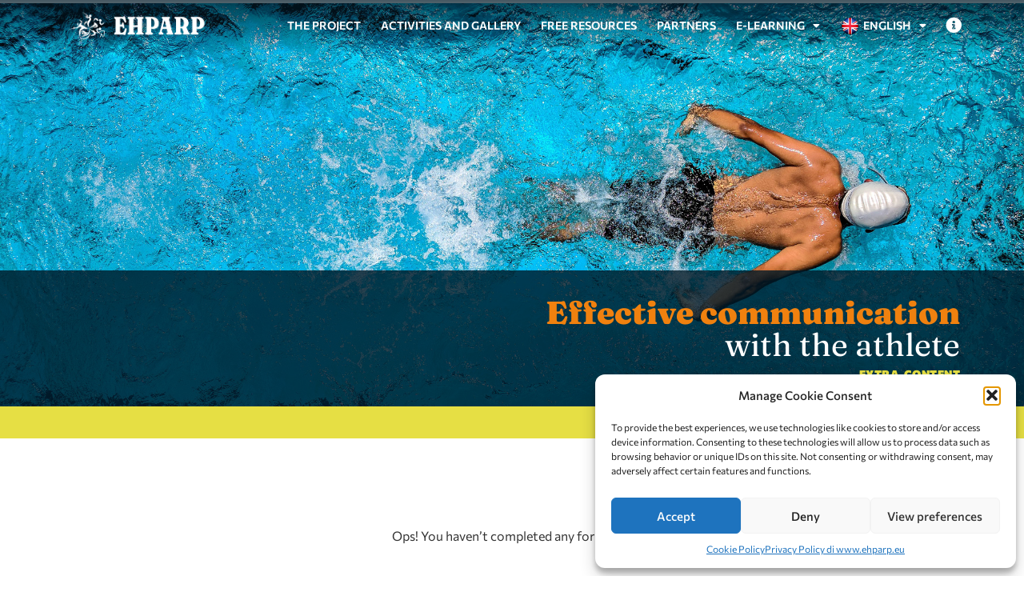

--- FILE ---
content_type: text/html; charset=UTF-8
request_url: https://ehparp.eu/extra-content/extra-content-module-05/
body_size: 18915
content:
<!doctype html>
<html lang="en-US">
<head>
	<meta charset="UTF-8">
	<meta name="viewport" content="width=device-width, initial-scale=1">
	<link rel="profile" href="https://gmpg.org/xfn/11">
	<meta name='robots' content='index, follow, max-image-preview:large, max-snippet:-1, max-video-preview:-1' />
<link rel="alternate" hreflang="en" href="https://ehparp.eu/extra-content/extra-content-module-05/" />
<link rel="alternate" hreflang="it" href="https://ehparp.eu/it/contenuti-extra/contenuti-extra-modulo-05/" />
<link rel="alternate" hreflang="bg" href="https://ehparp.eu/bg/%d0%b4%d0%be%d0%bf%d1%8a%d0%bb%d0%bd%d0%b8%d1%82%d0%b5%d0%bb%d0%bd%d0%be-%d1%81%d1%8a%d0%b4%d1%8a%d1%80%d0%b6%d0%b0%d0%bd%d0%b8%d0%b5/%d0%b4%d0%be%d0%bf%d1%8a%d0%bb%d0%bd%d0%b8%d1%82%d0%b5%d0%bb%d0%bd%d0%be-%d1%81%d1%8a%d0%b4%d1%8a%d1%80%d0%b6%d0%b0%d0%bd%d0%b8%d0%b5-%d0%bc%d0%be%d0%b4%d1%83%d0%bb-05/" />
<link rel="alternate" hreflang="hr" href="https://ehparp.eu/hr/dodatni-sadrzaj/dodatni-sadrzaj-modul-05/" />
<link rel="alternate" hreflang="et" href="https://ehparp.eu/et/ekstra-sisu/ekstra-sisu-moodul-05/" />
<link rel="alternate" hreflang="el" href="https://ehparp.eu/el/%ce%b5%cf%80%ce%b9%cf%80%ce%bb%ce%b5%ce%bf%ce%bd-%cf%80%ce%b5%cf%81%ce%b9%ce%b5%cf%87%ce%bf%ce%bc%ce%b5%ce%bd%ce%bf/%ce%b5%cf%80%ce%b9%cf%80%ce%bb%ce%b5%ce%bf%ce%bd-%cf%80%ce%b5%cf%81%ce%b9%ce%b5%cf%87%ce%bf%ce%bc%ce%b5%ce%bd%ce%bf-%ce%b5%ce%bd%cf%8c%cf%84%ce%b7%cf%84%ce%b1-05/" />
<link rel="alternate" hreflang="x-default" href="https://ehparp.eu/extra-content/extra-content-module-05/" />

	<!-- This site is optimized with the Yoast SEO plugin v25.9 - https://yoast.com/wordpress/plugins/seo/ -->
	<title>Extra content | Module 05 - ehparp.eu</title>
	<link rel="canonical" href="https://ehparp.eu/extra-content/extra-content-module-05/" />
	<meta property="og:locale" content="en_US" />
	<meta property="og:type" content="article" />
	<meta property="og:title" content="Extra content | Module 05 - ehparp.eu" />
	<meta property="og:description" content="Foto di Guduru Ajay bhargav da Pexels Effective communication with the athlete EXTRA CONTENT Videos Articles Communication Within Sport Teams: Jungian Preferences and Group Dynamics 5 Things to enhance your coach-athlete communication Suggested Books​ Effective Communication Skills: How to Enjoy Conversations, Build Assertiveness, &#038; Have Great Interactions for Meaningful Relationships Communication, Sport, and Society: Athletic [&hellip;]" />
	<meta property="og:url" content="https://ehparp.eu/extra-content/extra-content-module-05/" />
	<meta property="og:site_name" content="ehparp.eu" />
	<meta property="article:modified_time" content="2022-06-30T09:50:50+00:00" />
	<meta name="twitter:card" content="summary_large_image" />
	<meta name="twitter:label1" content="Est. reading time" />
	<meta name="twitter:data1" content="1 minute" />
	<script type="application/ld+json" class="yoast-schema-graph">{"@context":"https://schema.org","@graph":[{"@type":"WebPage","@id":"https://ehparp.eu/extra-content/extra-content-module-05/","url":"https://ehparp.eu/extra-content/extra-content-module-05/","name":"Extra content | Module 05 - ehparp.eu","isPartOf":{"@id":"https://ehparp.eu/#website"},"datePublished":"2022-06-15T18:43:18+00:00","dateModified":"2022-06-30T09:50:50+00:00","breadcrumb":{"@id":"https://ehparp.eu/extra-content/extra-content-module-05/#breadcrumb"},"inLanguage":"en-US","potentialAction":[{"@type":"ReadAction","target":["https://ehparp.eu/extra-content/extra-content-module-05/"]}]},{"@type":"BreadcrumbList","@id":"https://ehparp.eu/extra-content/extra-content-module-05/#breadcrumb","itemListElement":[{"@type":"ListItem","position":1,"name":"Extra content","item":"https://ehparp.eu/extra-content/"},{"@type":"ListItem","position":2,"name":"Extra content | Module 05"}]},{"@type":"WebSite","@id":"https://ehparp.eu/#website","url":"https://ehparp.eu/","name":"ehparp.eu","description":"Enhancing Health and Physical Activity Rates","potentialAction":[{"@type":"SearchAction","target":{"@type":"EntryPoint","urlTemplate":"https://ehparp.eu/?s={search_term_string}"},"query-input":{"@type":"PropertyValueSpecification","valueRequired":true,"valueName":"search_term_string"}}],"inLanguage":"en-US"}]}</script>
	<!-- / Yoast SEO plugin. -->


<link rel="alternate" type="application/rss+xml" title="ehparp.eu &raquo; Feed" href="https://ehparp.eu/feed/" />
<link rel="alternate" type="application/rss+xml" title="ehparp.eu &raquo; Comments Feed" href="https://ehparp.eu/comments/feed/" />
<link rel="alternate" title="oEmbed (JSON)" type="application/json+oembed" href="https://ehparp.eu/wp-json/oembed/1.0/embed?url=https%3A%2F%2Fehparp.eu%2Fextra-content%2Fextra-content-module-05%2F" />
<link rel="alternate" title="oEmbed (XML)" type="text/xml+oembed" href="https://ehparp.eu/wp-json/oembed/1.0/embed?url=https%3A%2F%2Fehparp.eu%2Fextra-content%2Fextra-content-module-05%2F&#038;format=xml" />
<style id='wp-img-auto-sizes-contain-inline-css'>
img:is([sizes=auto i],[sizes^="auto," i]){contain-intrinsic-size:3000px 1500px}
/*# sourceURL=wp-img-auto-sizes-contain-inline-css */
</style>
<style id='wp-emoji-styles-inline-css'>

	img.wp-smiley, img.emoji {
		display: inline !important;
		border: none !important;
		box-shadow: none !important;
		height: 1em !important;
		width: 1em !important;
		margin: 0 0.07em !important;
		vertical-align: -0.1em !important;
		background: none !important;
		padding: 0 !important;
	}
/*# sourceURL=wp-emoji-styles-inline-css */
</style>
<link rel='stylesheet' id='jet-engine-frontend-css' href='https://ehparp.eu/wp-content/plugins/jet-engine/assets/css/frontend.css?ver=3.7.5' media='all' />
<link rel='stylesheet' id='som_lost_password_style-css' href='https://ehparp.eu/wp-content/plugins/frontend-reset-password/assets/css/password-lost.css?ver=6.9' media='all' />
<link rel='stylesheet' id='wpml-legacy-horizontal-list-0-css' href='https://ehparp.eu/wp-content/plugins/sitepress-multilingual-cms/templates/language-switchers/legacy-list-horizontal/style.min.css?ver=1' media='all' />
<link rel='stylesheet' id='wpml-menu-item-0-css' href='https://ehparp.eu/wp-content/plugins/sitepress-multilingual-cms/templates/language-switchers/menu-item/style.min.css?ver=1' media='all' />
<link rel='stylesheet' id='cmplz-general-css' href='https://ehparp.eu/wp-content/plugins/complianz-gdpr-premium/assets/css/cookieblocker.min.css?ver=1753597819' media='all' />
<link rel='stylesheet' id='hello-elementor-css' href='https://ehparp.eu/wp-content/themes/hello-elementor/assets/css/reset.css?ver=3.4.4' media='all' />
<link rel='stylesheet' id='hello-elementor-theme-style-css' href='https://ehparp.eu/wp-content/themes/hello-elementor/assets/css/theme.css?ver=3.4.4' media='all' />
<link rel='stylesheet' id='hello-elementor-header-footer-css' href='https://ehparp.eu/wp-content/themes/hello-elementor/assets/css/header-footer.css?ver=3.4.4' media='all' />
<link rel='stylesheet' id='elementor-frontend-css' href='https://ehparp.eu/wp-content/plugins/elementor/assets/css/frontend.min.css?ver=3.32.0' media='all' />
<link rel='stylesheet' id='elementor-post-6-css' href='https://ehparp.eu/wp-content/uploads/elementor/css/post-6.css?ver=1769156233' media='all' />
<link rel='stylesheet' id='e-sticky-css' href='https://ehparp.eu/wp-content/plugins/elementor-pro/assets/css/modules/sticky.min.css?ver=3.32.0' media='all' />
<link rel='stylesheet' id='e-motion-fx-css' href='https://ehparp.eu/wp-content/plugins/elementor-pro/assets/css/modules/motion-fx.min.css?ver=3.32.0' media='all' />
<link rel='stylesheet' id='widget-image-css' href='https://ehparp.eu/wp-content/plugins/elementor/assets/css/widget-image.min.css?ver=3.32.0' media='all' />
<link rel='stylesheet' id='widget-nav-menu-css' href='https://ehparp.eu/wp-content/plugins/elementor-pro/assets/css/widget-nav-menu.min.css?ver=3.32.0' media='all' />
<link rel='stylesheet' id='widget-heading-css' href='https://ehparp.eu/wp-content/plugins/elementor/assets/css/widget-heading.min.css?ver=3.32.0' media='all' />
<link rel='stylesheet' id='widget-form-css' href='https://ehparp.eu/wp-content/plugins/elementor-pro/assets/css/widget-form.min.css?ver=3.32.0' media='all' />
<link rel='stylesheet' id='e-animation-shrink-css' href='https://ehparp.eu/wp-content/plugins/elementor/assets/lib/animations/styles/e-animation-shrink.min.css?ver=3.32.0' media='all' />
<link rel='stylesheet' id='widget-social-icons-css' href='https://ehparp.eu/wp-content/plugins/elementor/assets/css/widget-social-icons.min.css?ver=3.32.0' media='all' />
<link rel='stylesheet' id='e-apple-webkit-css' href='https://ehparp.eu/wp-content/plugins/elementor/assets/css/conditionals/apple-webkit.min.css?ver=3.32.0' media='all' />
<link rel='stylesheet' id='e-popup-css' href='https://ehparp.eu/wp-content/plugins/elementor-pro/assets/css/conditionals/popup.min.css?ver=3.32.0' media='all' />
<link rel='stylesheet' id='elementor-icons-css' href='https://ehparp.eu/wp-content/plugins/elementor/assets/lib/eicons/css/elementor-icons.min.css?ver=5.44.0' media='all' />
<link rel='stylesheet' id='e-animation-fadeInDown-css' href='https://ehparp.eu/wp-content/plugins/elementor/assets/lib/animations/styles/fadeInDown.min.css?ver=3.32.0' media='all' />
<link rel='stylesheet' id='swiper-css' href='https://ehparp.eu/wp-content/plugins/elementor/assets/lib/swiper/v8/css/swiper.min.css?ver=8.4.5' media='all' />
<link rel='stylesheet' id='e-swiper-css' href='https://ehparp.eu/wp-content/plugins/elementor/assets/css/conditionals/e-swiper.min.css?ver=3.32.0' media='all' />
<link rel='stylesheet' id='widget-slides-css' href='https://ehparp.eu/wp-content/plugins/elementor-pro/assets/css/widget-slides.min.css?ver=3.32.0' media='all' />
<link rel='stylesheet' id='widget-breadcrumbs-css' href='https://ehparp.eu/wp-content/plugins/elementor-pro/assets/css/widget-breadcrumbs.min.css?ver=3.32.0' media='all' />
<link rel='stylesheet' id='widget-video-css' href='https://ehparp.eu/wp-content/plugins/elementor/assets/css/widget-video.min.css?ver=3.32.0' media='all' />
<link rel='stylesheet' id='widget-divider-css' href='https://ehparp.eu/wp-content/plugins/elementor/assets/css/widget-divider.min.css?ver=3.32.0' media='all' />
<link rel='stylesheet' id='widget-icon-list-css' href='https://ehparp.eu/wp-content/plugins/elementor/assets/css/widget-icon-list.min.css?ver=3.32.0' media='all' />
<link rel='stylesheet' id='elementor-post-2115-css' href='https://ehparp.eu/wp-content/uploads/elementor/css/post-2115.css?ver=1769258834' media='all' />
<link rel='stylesheet' id='elementor-post-159-css' href='https://ehparp.eu/wp-content/uploads/elementor/css/post-159.css?ver=1769156234' media='all' />
<link rel='stylesheet' id='elementor-post-174-css' href='https://ehparp.eu/wp-content/uploads/elementor/css/post-174.css?ver=1769156234' media='all' />
<link rel='stylesheet' id='elementor-post-1152-css' href='https://ehparp.eu/wp-content/uploads/elementor/css/post-1152.css?ver=1769156234' media='all' />
<link rel='stylesheet' id='hello-elementor-child-style-css' href='https://ehparp.eu/wp-content/themes/hello-theme-child-master/style.css?ver=1.0.0' media='all' />
<link rel='stylesheet' id='__EPYT__style-css' href='https://ehparp.eu/wp-content/plugins/youtube-embed-plus/styles/ytprefs.min.css?ver=14.2.3' media='all' />
<style id='__EPYT__style-inline-css'>

                .epyt-gallery-thumb {
                        width: 33.333%;
                }
                
/*# sourceURL=__EPYT__style-inline-css */
</style>
<link rel='stylesheet' id='elementor-gf-local-commissioner-css' href='https://ehparp.eu/wp-content/uploads/elementor/google-fonts/css/commissioner.css?ver=1753597889' media='all' />
<link rel='stylesheet' id='elementor-gf-local-fraunces-css' href='https://ehparp.eu/wp-content/uploads/elementor/google-fonts/css/fraunces.css?ver=1753597891' media='all' />
<link rel='stylesheet' id='elementor-gf-local-roboto-css' href='https://ehparp.eu/wp-content/uploads/elementor/google-fonts/css/roboto.css?ver=1753597895' media='all' />
<link rel='stylesheet' id='elementor-gf-local-robotoslab-css' href='https://ehparp.eu/wp-content/uploads/elementor/google-fonts/css/robotoslab.css?ver=1753597897' media='all' />
<link rel='stylesheet' id='elementor-icons-shared-0-css' href='https://ehparp.eu/wp-content/plugins/elementor/assets/lib/font-awesome/css/fontawesome.min.css?ver=5.15.3' media='all' />
<link rel='stylesheet' id='elementor-icons-fa-solid-css' href='https://ehparp.eu/wp-content/plugins/elementor/assets/lib/font-awesome/css/solid.min.css?ver=5.15.3' media='all' />
<link rel='stylesheet' id='elementor-icons-fa-regular-css' href='https://ehparp.eu/wp-content/plugins/elementor/assets/lib/font-awesome/css/regular.min.css?ver=5.15.3' media='all' />
<link rel='stylesheet' id='elementor-icons-fa-brands-css' href='https://ehparp.eu/wp-content/plugins/elementor/assets/lib/font-awesome/css/brands.min.css?ver=5.15.3' media='all' />
<script id="wpml-cookie-js-extra">
var wpml_cookies = {"wp-wpml_current_language":{"value":"en","expires":1,"path":"/"}};
var wpml_cookies = {"wp-wpml_current_language":{"value":"en","expires":1,"path":"/"}};
//# sourceURL=wpml-cookie-js-extra
</script>
<script src="https://ehparp.eu/wp-content/plugins/sitepress-multilingual-cms/res/js/cookies/language-cookie.js?ver=476000" id="wpml-cookie-js" defer data-wp-strategy="defer"></script>
<script src="https://ehparp.eu/wp-includes/js/jquery/jquery.min.js?ver=3.7.1" id="jquery-core-js"></script>
<script src="https://ehparp.eu/wp-includes/js/jquery/jquery-migrate.min.js?ver=3.4.1" id="jquery-migrate-js"></script>
<script id="wpml-browser-redirect-js-extra">
var wpml_browser_redirect_params = {"pageLanguage":"en","languageUrls":{"en_us":"https://ehparp.eu/extra-content/extra-content-module-05/","en":"https://ehparp.eu/extra-content/extra-content-module-05/","us":"https://ehparp.eu/extra-content/extra-content-module-05/","it_it":"https://ehparp.eu/it/contenuti-extra/contenuti-extra-modulo-05/","it":"https://ehparp.eu/it/contenuti-extra/contenuti-extra-modulo-05/","bg_bg":"https://ehparp.eu/bg/%d0%b4%d0%be%d0%bf%d1%8a%d0%bb%d0%bd%d0%b8%d1%82%d0%b5%d0%bb%d0%bd%d0%be-%d1%81%d1%8a%d0%b4%d1%8a%d1%80%d0%b6%d0%b0%d0%bd%d0%b8%d0%b5/%d0%b4%d0%be%d0%bf%d1%8a%d0%bb%d0%bd%d0%b8%d1%82%d0%b5%d0%bb%d0%bd%d0%be-%d1%81%d1%8a%d0%b4%d1%8a%d1%80%d0%b6%d0%b0%d0%bd%d0%b8%d0%b5-%d0%bc%d0%be%d0%b4%d1%83%d0%bb-05/","bg":"https://ehparp.eu/bg/%d0%b4%d0%be%d0%bf%d1%8a%d0%bb%d0%bd%d0%b8%d1%82%d0%b5%d0%bb%d0%bd%d0%be-%d1%81%d1%8a%d0%b4%d1%8a%d1%80%d0%b6%d0%b0%d0%bd%d0%b8%d0%b5/%d0%b4%d0%be%d0%bf%d1%8a%d0%bb%d0%bd%d0%b8%d1%82%d0%b5%d0%bb%d0%bd%d0%be-%d1%81%d1%8a%d0%b4%d1%8a%d1%80%d0%b6%d0%b0%d0%bd%d0%b8%d0%b5-%d0%bc%d0%be%d0%b4%d1%83%d0%bb-05/","hr":"https://ehparp.eu/hr/dodatni-sadrzaj/dodatni-sadrzaj-modul-05/","et":"https://ehparp.eu/et/ekstra-sisu/ekstra-sisu-moodul-05/","el":"https://ehparp.eu/el/%ce%b5%cf%80%ce%b9%cf%80%ce%bb%ce%b5%ce%bf%ce%bd-%cf%80%ce%b5%cf%81%ce%b9%ce%b5%cf%87%ce%bf%ce%bc%ce%b5%ce%bd%ce%bf/%ce%b5%cf%80%ce%b9%cf%80%ce%bb%ce%b5%ce%bf%ce%bd-%cf%80%ce%b5%cf%81%ce%b9%ce%b5%cf%87%ce%bf%ce%bc%ce%b5%ce%bd%ce%bf-%ce%b5%ce%bd%cf%8c%cf%84%ce%b7%cf%84%ce%b1-05/"},"cookie":{"name":"_icl_visitor_lang_js","domain":"ehparp.eu","path":"/","expiration":24}};
//# sourceURL=wpml-browser-redirect-js-extra
</script>
<script src="https://ehparp.eu/wp-content/plugins/sitepress-multilingual-cms/dist/js/browser-redirect/app.js?ver=476000" id="wpml-browser-redirect-js"></script>
<script type="text/plain" data-service="youtube" data-category="marketing" id="__ytprefs__-js-extra">
var _EPYT_ = {"ajaxurl":"https://ehparp.eu/wp-admin/admin-ajax.php","security":"0e8647a0a8","gallery_scrolloffset":"20","eppathtoscripts":"https://ehparp.eu/wp-content/plugins/youtube-embed-plus/scripts/","eppath":"https://ehparp.eu/wp-content/plugins/youtube-embed-plus/","epresponsiveselector":"[\"iframe.__youtube_prefs_widget__\"]","epdovol":"1","version":"14.2.3","evselector":"iframe.__youtube_prefs__[src], iframe[src*=\"youtube.com/embed/\"], iframe[src*=\"youtube-nocookie.com/embed/\"]","ajax_compat":"","maxres_facade":"eager","ytapi_load":"light","pause_others":"","stopMobileBuffer":"1","facade_mode":"","not_live_on_channel":""};
//# sourceURL=__ytprefs__-js-extra
</script>
<script src="https://ehparp.eu/wp-content/plugins/youtube-embed-plus/scripts/ytprefs.min.js?ver=14.2.3" id="__ytprefs__-js"></script>
<link rel="https://api.w.org/" href="https://ehparp.eu/wp-json/" /><link rel="alternate" title="JSON" type="application/json" href="https://ehparp.eu/wp-json/wp/v2/pages/2115" /><link rel="EditURI" type="application/rsd+xml" title="RSD" href="https://ehparp.eu/xmlrpc.php?rsd" />
<meta name="generator" content="WordPress 6.9" />
<link rel='shortlink' href='https://ehparp.eu/?p=2115' />
<meta name="generator" content="WPML ver:4.7.6 stt:7,22,1,15,13,27;" />
<style>
.som-password-error-message,
.som-password-sent-message {
	background-color: #2679ce;
	border-color: #2679ce;
}
</style>
			<style>.cmplz-hidden {
					display: none !important;
				}</style><meta name="generator" content="Elementor 3.32.0; features: additional_custom_breakpoints; settings: css_print_method-external, google_font-enabled, font_display-auto">
			<style>
				.e-con.e-parent:nth-of-type(n+4):not(.e-lazyloaded):not(.e-no-lazyload),
				.e-con.e-parent:nth-of-type(n+4):not(.e-lazyloaded):not(.e-no-lazyload) * {
					background-image: none !important;
				}
				@media screen and (max-height: 1024px) {
					.e-con.e-parent:nth-of-type(n+3):not(.e-lazyloaded):not(.e-no-lazyload),
					.e-con.e-parent:nth-of-type(n+3):not(.e-lazyloaded):not(.e-no-lazyload) * {
						background-image: none !important;
					}
				}
				@media screen and (max-height: 640px) {
					.e-con.e-parent:nth-of-type(n+2):not(.e-lazyloaded):not(.e-no-lazyload),
					.e-con.e-parent:nth-of-type(n+2):not(.e-lazyloaded):not(.e-no-lazyload) * {
						background-image: none !important;
					}
				}
			</style>
			<link rel="icon" href="https://ehparp.eu/wp-content/uploads/2022/05/fav-150x150.png" sizes="32x32" />
<link rel="icon" href="https://ehparp.eu/wp-content/uploads/2022/05/fav-300x300.png" sizes="192x192" />
<link rel="apple-touch-icon" href="https://ehparp.eu/wp-content/uploads/2022/05/fav-300x300.png" />
<meta name="msapplication-TileImage" content="https://ehparp.eu/wp-content/uploads/2022/05/fav-300x300.png" />
<style id='global-styles-inline-css'>
:root{--wp--preset--aspect-ratio--square: 1;--wp--preset--aspect-ratio--4-3: 4/3;--wp--preset--aspect-ratio--3-4: 3/4;--wp--preset--aspect-ratio--3-2: 3/2;--wp--preset--aspect-ratio--2-3: 2/3;--wp--preset--aspect-ratio--16-9: 16/9;--wp--preset--aspect-ratio--9-16: 9/16;--wp--preset--color--black: #000000;--wp--preset--color--cyan-bluish-gray: #abb8c3;--wp--preset--color--white: #ffffff;--wp--preset--color--pale-pink: #f78da7;--wp--preset--color--vivid-red: #cf2e2e;--wp--preset--color--luminous-vivid-orange: #ff6900;--wp--preset--color--luminous-vivid-amber: #fcb900;--wp--preset--color--light-green-cyan: #7bdcb5;--wp--preset--color--vivid-green-cyan: #00d084;--wp--preset--color--pale-cyan-blue: #8ed1fc;--wp--preset--color--vivid-cyan-blue: #0693e3;--wp--preset--color--vivid-purple: #9b51e0;--wp--preset--gradient--vivid-cyan-blue-to-vivid-purple: linear-gradient(135deg,rgb(6,147,227) 0%,rgb(155,81,224) 100%);--wp--preset--gradient--light-green-cyan-to-vivid-green-cyan: linear-gradient(135deg,rgb(122,220,180) 0%,rgb(0,208,130) 100%);--wp--preset--gradient--luminous-vivid-amber-to-luminous-vivid-orange: linear-gradient(135deg,rgb(252,185,0) 0%,rgb(255,105,0) 100%);--wp--preset--gradient--luminous-vivid-orange-to-vivid-red: linear-gradient(135deg,rgb(255,105,0) 0%,rgb(207,46,46) 100%);--wp--preset--gradient--very-light-gray-to-cyan-bluish-gray: linear-gradient(135deg,rgb(238,238,238) 0%,rgb(169,184,195) 100%);--wp--preset--gradient--cool-to-warm-spectrum: linear-gradient(135deg,rgb(74,234,220) 0%,rgb(151,120,209) 20%,rgb(207,42,186) 40%,rgb(238,44,130) 60%,rgb(251,105,98) 80%,rgb(254,248,76) 100%);--wp--preset--gradient--blush-light-purple: linear-gradient(135deg,rgb(255,206,236) 0%,rgb(152,150,240) 100%);--wp--preset--gradient--blush-bordeaux: linear-gradient(135deg,rgb(254,205,165) 0%,rgb(254,45,45) 50%,rgb(107,0,62) 100%);--wp--preset--gradient--luminous-dusk: linear-gradient(135deg,rgb(255,203,112) 0%,rgb(199,81,192) 50%,rgb(65,88,208) 100%);--wp--preset--gradient--pale-ocean: linear-gradient(135deg,rgb(255,245,203) 0%,rgb(182,227,212) 50%,rgb(51,167,181) 100%);--wp--preset--gradient--electric-grass: linear-gradient(135deg,rgb(202,248,128) 0%,rgb(113,206,126) 100%);--wp--preset--gradient--midnight: linear-gradient(135deg,rgb(2,3,129) 0%,rgb(40,116,252) 100%);--wp--preset--font-size--small: 13px;--wp--preset--font-size--medium: 20px;--wp--preset--font-size--large: 36px;--wp--preset--font-size--x-large: 42px;--wp--preset--spacing--20: 0.44rem;--wp--preset--spacing--30: 0.67rem;--wp--preset--spacing--40: 1rem;--wp--preset--spacing--50: 1.5rem;--wp--preset--spacing--60: 2.25rem;--wp--preset--spacing--70: 3.38rem;--wp--preset--spacing--80: 5.06rem;--wp--preset--shadow--natural: 6px 6px 9px rgba(0, 0, 0, 0.2);--wp--preset--shadow--deep: 12px 12px 50px rgba(0, 0, 0, 0.4);--wp--preset--shadow--sharp: 6px 6px 0px rgba(0, 0, 0, 0.2);--wp--preset--shadow--outlined: 6px 6px 0px -3px rgb(255, 255, 255), 6px 6px rgb(0, 0, 0);--wp--preset--shadow--crisp: 6px 6px 0px rgb(0, 0, 0);}:root { --wp--style--global--content-size: 800px;--wp--style--global--wide-size: 1200px; }:where(body) { margin: 0; }.wp-site-blocks > .alignleft { float: left; margin-right: 2em; }.wp-site-blocks > .alignright { float: right; margin-left: 2em; }.wp-site-blocks > .aligncenter { justify-content: center; margin-left: auto; margin-right: auto; }:where(.wp-site-blocks) > * { margin-block-start: 24px; margin-block-end: 0; }:where(.wp-site-blocks) > :first-child { margin-block-start: 0; }:where(.wp-site-blocks) > :last-child { margin-block-end: 0; }:root { --wp--style--block-gap: 24px; }:root :where(.is-layout-flow) > :first-child{margin-block-start: 0;}:root :where(.is-layout-flow) > :last-child{margin-block-end: 0;}:root :where(.is-layout-flow) > *{margin-block-start: 24px;margin-block-end: 0;}:root :where(.is-layout-constrained) > :first-child{margin-block-start: 0;}:root :where(.is-layout-constrained) > :last-child{margin-block-end: 0;}:root :where(.is-layout-constrained) > *{margin-block-start: 24px;margin-block-end: 0;}:root :where(.is-layout-flex){gap: 24px;}:root :where(.is-layout-grid){gap: 24px;}.is-layout-flow > .alignleft{float: left;margin-inline-start: 0;margin-inline-end: 2em;}.is-layout-flow > .alignright{float: right;margin-inline-start: 2em;margin-inline-end: 0;}.is-layout-flow > .aligncenter{margin-left: auto !important;margin-right: auto !important;}.is-layout-constrained > .alignleft{float: left;margin-inline-start: 0;margin-inline-end: 2em;}.is-layout-constrained > .alignright{float: right;margin-inline-start: 2em;margin-inline-end: 0;}.is-layout-constrained > .aligncenter{margin-left: auto !important;margin-right: auto !important;}.is-layout-constrained > :where(:not(.alignleft):not(.alignright):not(.alignfull)){max-width: var(--wp--style--global--content-size);margin-left: auto !important;margin-right: auto !important;}.is-layout-constrained > .alignwide{max-width: var(--wp--style--global--wide-size);}body .is-layout-flex{display: flex;}.is-layout-flex{flex-wrap: wrap;align-items: center;}.is-layout-flex > :is(*, div){margin: 0;}body .is-layout-grid{display: grid;}.is-layout-grid > :is(*, div){margin: 0;}body{padding-top: 0px;padding-right: 0px;padding-bottom: 0px;padding-left: 0px;}a:where(:not(.wp-element-button)){text-decoration: underline;}:root :where(.wp-element-button, .wp-block-button__link){background-color: #32373c;border-width: 0;color: #fff;font-family: inherit;font-size: inherit;font-style: inherit;font-weight: inherit;letter-spacing: inherit;line-height: inherit;padding-top: calc(0.667em + 2px);padding-right: calc(1.333em + 2px);padding-bottom: calc(0.667em + 2px);padding-left: calc(1.333em + 2px);text-decoration: none;text-transform: inherit;}.has-black-color{color: var(--wp--preset--color--black) !important;}.has-cyan-bluish-gray-color{color: var(--wp--preset--color--cyan-bluish-gray) !important;}.has-white-color{color: var(--wp--preset--color--white) !important;}.has-pale-pink-color{color: var(--wp--preset--color--pale-pink) !important;}.has-vivid-red-color{color: var(--wp--preset--color--vivid-red) !important;}.has-luminous-vivid-orange-color{color: var(--wp--preset--color--luminous-vivid-orange) !important;}.has-luminous-vivid-amber-color{color: var(--wp--preset--color--luminous-vivid-amber) !important;}.has-light-green-cyan-color{color: var(--wp--preset--color--light-green-cyan) !important;}.has-vivid-green-cyan-color{color: var(--wp--preset--color--vivid-green-cyan) !important;}.has-pale-cyan-blue-color{color: var(--wp--preset--color--pale-cyan-blue) !important;}.has-vivid-cyan-blue-color{color: var(--wp--preset--color--vivid-cyan-blue) !important;}.has-vivid-purple-color{color: var(--wp--preset--color--vivid-purple) !important;}.has-black-background-color{background-color: var(--wp--preset--color--black) !important;}.has-cyan-bluish-gray-background-color{background-color: var(--wp--preset--color--cyan-bluish-gray) !important;}.has-white-background-color{background-color: var(--wp--preset--color--white) !important;}.has-pale-pink-background-color{background-color: var(--wp--preset--color--pale-pink) !important;}.has-vivid-red-background-color{background-color: var(--wp--preset--color--vivid-red) !important;}.has-luminous-vivid-orange-background-color{background-color: var(--wp--preset--color--luminous-vivid-orange) !important;}.has-luminous-vivid-amber-background-color{background-color: var(--wp--preset--color--luminous-vivid-amber) !important;}.has-light-green-cyan-background-color{background-color: var(--wp--preset--color--light-green-cyan) !important;}.has-vivid-green-cyan-background-color{background-color: var(--wp--preset--color--vivid-green-cyan) !important;}.has-pale-cyan-blue-background-color{background-color: var(--wp--preset--color--pale-cyan-blue) !important;}.has-vivid-cyan-blue-background-color{background-color: var(--wp--preset--color--vivid-cyan-blue) !important;}.has-vivid-purple-background-color{background-color: var(--wp--preset--color--vivid-purple) !important;}.has-black-border-color{border-color: var(--wp--preset--color--black) !important;}.has-cyan-bluish-gray-border-color{border-color: var(--wp--preset--color--cyan-bluish-gray) !important;}.has-white-border-color{border-color: var(--wp--preset--color--white) !important;}.has-pale-pink-border-color{border-color: var(--wp--preset--color--pale-pink) !important;}.has-vivid-red-border-color{border-color: var(--wp--preset--color--vivid-red) !important;}.has-luminous-vivid-orange-border-color{border-color: var(--wp--preset--color--luminous-vivid-orange) !important;}.has-luminous-vivid-amber-border-color{border-color: var(--wp--preset--color--luminous-vivid-amber) !important;}.has-light-green-cyan-border-color{border-color: var(--wp--preset--color--light-green-cyan) !important;}.has-vivid-green-cyan-border-color{border-color: var(--wp--preset--color--vivid-green-cyan) !important;}.has-pale-cyan-blue-border-color{border-color: var(--wp--preset--color--pale-cyan-blue) !important;}.has-vivid-cyan-blue-border-color{border-color: var(--wp--preset--color--vivid-cyan-blue) !important;}.has-vivid-purple-border-color{border-color: var(--wp--preset--color--vivid-purple) !important;}.has-vivid-cyan-blue-to-vivid-purple-gradient-background{background: var(--wp--preset--gradient--vivid-cyan-blue-to-vivid-purple) !important;}.has-light-green-cyan-to-vivid-green-cyan-gradient-background{background: var(--wp--preset--gradient--light-green-cyan-to-vivid-green-cyan) !important;}.has-luminous-vivid-amber-to-luminous-vivid-orange-gradient-background{background: var(--wp--preset--gradient--luminous-vivid-amber-to-luminous-vivid-orange) !important;}.has-luminous-vivid-orange-to-vivid-red-gradient-background{background: var(--wp--preset--gradient--luminous-vivid-orange-to-vivid-red) !important;}.has-very-light-gray-to-cyan-bluish-gray-gradient-background{background: var(--wp--preset--gradient--very-light-gray-to-cyan-bluish-gray) !important;}.has-cool-to-warm-spectrum-gradient-background{background: var(--wp--preset--gradient--cool-to-warm-spectrum) !important;}.has-blush-light-purple-gradient-background{background: var(--wp--preset--gradient--blush-light-purple) !important;}.has-blush-bordeaux-gradient-background{background: var(--wp--preset--gradient--blush-bordeaux) !important;}.has-luminous-dusk-gradient-background{background: var(--wp--preset--gradient--luminous-dusk) !important;}.has-pale-ocean-gradient-background{background: var(--wp--preset--gradient--pale-ocean) !important;}.has-electric-grass-gradient-background{background: var(--wp--preset--gradient--electric-grass) !important;}.has-midnight-gradient-background{background: var(--wp--preset--gradient--midnight) !important;}.has-small-font-size{font-size: var(--wp--preset--font-size--small) !important;}.has-medium-font-size{font-size: var(--wp--preset--font-size--medium) !important;}.has-large-font-size{font-size: var(--wp--preset--font-size--large) !important;}.has-x-large-font-size{font-size: var(--wp--preset--font-size--x-large) !important;}
/*# sourceURL=global-styles-inline-css */
</style>
<link rel='stylesheet' id='jet-elements-css' href='https://ehparp.eu/wp-content/plugins/jet-elements/assets/css/jet-elements.css?ver=2.7.10.1' media='all' />
</head>
<body data-cmplz=1 class="wp-singular page-template-default page page-id-2115 page-child parent-pageid-1619 wp-embed-responsive wp-theme-hello-elementor wp-child-theme-hello-theme-child-master hello-elementor-default elementor-default elementor-kit-6 elementor-page elementor-page-2115">


<a class="skip-link screen-reader-text" href="#content">Skip to content</a>

		<header data-elementor-type="header" data-elementor-id="159" class="elementor elementor-159 elementor-location-header" data-elementor-post-type="elementor_library">
					<section class="elementor-section elementor-top-section elementor-element elementor-element-762016c elementor-section-full_width elementor-section-height-min-height elementor-section-height-default elementor-section-items-middle" data-id="762016c" data-element_type="section" data-settings="{&quot;background_background&quot;:&quot;classic&quot;,&quot;motion_fx_motion_fx_scrolling&quot;:&quot;yes&quot;,&quot;motion_fx_opacity_effect&quot;:&quot;yes&quot;,&quot;motion_fx_opacity_range&quot;:{&quot;unit&quot;:&quot;%&quot;,&quot;size&quot;:&quot;&quot;,&quot;sizes&quot;:{&quot;start&quot;:95,&quot;end&quot;:100}},&quot;motion_fx_range&quot;:&quot;viewport&quot;,&quot;sticky&quot;:&quot;top&quot;,&quot;sticky_effects_offset&quot;:500,&quot;jet_parallax_layout_list&quot;:[],&quot;motion_fx_opacity_direction&quot;:&quot;out-in&quot;,&quot;motion_fx_opacity_level&quot;:{&quot;unit&quot;:&quot;px&quot;,&quot;size&quot;:10,&quot;sizes&quot;:[]},&quot;motion_fx_devices&quot;:[&quot;desktop&quot;,&quot;tablet&quot;,&quot;mobile&quot;],&quot;sticky_on&quot;:[&quot;desktop&quot;,&quot;tablet&quot;,&quot;mobile&quot;],&quot;sticky_offset&quot;:0,&quot;sticky_anchor_link_offset&quot;:0}">
						<div class="elementor-container elementor-column-gap-default">
					<div class="elementor-column elementor-col-100 elementor-top-column elementor-element elementor-element-858a4ec" data-id="858a4ec" data-element_type="column">
			<div class="elementor-widget-wrap">
							</div>
		</div>
					</div>
		</section>
				<section class="elementor-section elementor-top-section elementor-element elementor-element-794b29ff elementor-section-height-min-height elementor-section-items-stretch elementor-section-boxed elementor-section-height-default" data-id="794b29ff" data-element_type="section" data-settings="{&quot;sticky&quot;:&quot;top&quot;,&quot;background_background&quot;:&quot;gradient&quot;,&quot;motion_fx_motion_fx_scrolling&quot;:&quot;yes&quot;,&quot;animation&quot;:&quot;none&quot;,&quot;motion_fx_range&quot;:&quot;viewport&quot;,&quot;jet_parallax_layout_list&quot;:[],&quot;motion_fx_devices&quot;:[&quot;desktop&quot;,&quot;tablet&quot;,&quot;mobile&quot;],&quot;sticky_on&quot;:[&quot;desktop&quot;,&quot;tablet&quot;,&quot;mobile&quot;],&quot;sticky_offset&quot;:0,&quot;sticky_effects_offset&quot;:0,&quot;sticky_anchor_link_offset&quot;:0}">
						<div class="elementor-container elementor-column-gap-default">
					<div class="elementor-column elementor-col-33 elementor-top-column elementor-element elementor-element-67d607c3" data-id="67d607c3" data-element_type="column" data-settings="{&quot;animation&quot;:&quot;none&quot;}">
			<div class="elementor-widget-wrap elementor-element-populated">
						<div class="elementor-element elementor-element-5d586973 elementor-widget elementor-widget-image" data-id="5d586973" data-element_type="widget" data-widget_type="image.default">
				<div class="elementor-widget-container">
																<a href="https://ehparp.eu">
							<img width="785" height="187" src="https://ehparp.eu/wp-content/uploads/2022/05/logo-ehparp.png" class="attachment-full size-full wp-image-65" alt="" srcset="https://ehparp.eu/wp-content/uploads/2022/05/logo-ehparp.png 785w, https://ehparp.eu/wp-content/uploads/2022/05/logo-ehparp-300x71.png 300w, https://ehparp.eu/wp-content/uploads/2022/05/logo-ehparp-768x183.png 768w" sizes="(max-width: 785px) 100vw, 785px" />								</a>
															</div>
				</div>
					</div>
		</div>
				<div class="elementor-column elementor-col-33 elementor-top-column elementor-element elementor-element-11aed2fa" data-id="11aed2fa" data-element_type="column">
			<div class="elementor-widget-wrap elementor-element-populated">
						<div class="elementor-element elementor-element-1ae6304e elementor-nav-menu__align-end elementor-nav-menu--dropdown-mobile elementor-nav-menu--stretch elementor-nav-menu__text-align-center elementor-nav-menu--toggle elementor-nav-menu--burger elementor-widget elementor-widget-nav-menu" data-id="1ae6304e" data-element_type="widget" data-settings="{&quot;full_width&quot;:&quot;stretch&quot;,&quot;layout&quot;:&quot;horizontal&quot;,&quot;submenu_icon&quot;:{&quot;value&quot;:&quot;&lt;i class=\&quot;fas fa-caret-down\&quot; aria-hidden=\&quot;true\&quot;&gt;&lt;\/i&gt;&quot;,&quot;library&quot;:&quot;fa-solid&quot;},&quot;toggle&quot;:&quot;burger&quot;}" data-widget_type="nav-menu.default">
				<div class="elementor-widget-container">
								<nav aria-label="Menu" class="elementor-nav-menu--main elementor-nav-menu__container elementor-nav-menu--layout-horizontal e--pointer-text e--animation-sink">
				<ul id="menu-1-1ae6304e" class="elementor-nav-menu"><li class="menu-item menu-item-type-post_type menu-item-object-page menu-item-240"><a href="https://ehparp.eu/the-project/" class="elementor-item">The project</a></li>
<li class="menu-item menu-item-type-post_type menu-item-object-page menu-item-273"><a href="https://ehparp.eu/activities-and-gallery/" class="elementor-item">Activities and gallery</a></li>
<li class="menu-item menu-item-type-post_type menu-item-object-page menu-item-565"><a href="https://ehparp.eu/free-resources/" class="elementor-item">Free resources</a></li>
<li class="menu-item menu-item-type-post_type menu-item-object-page menu-item-584"><a href="https://ehparp.eu/partners/" class="elementor-item">Partners</a></li>
<li class="menu-item menu-item-type-custom menu-item-object-custom menu-item-has-children menu-item-1282"><a href="#" class="elementor-item elementor-item-anchor">e-Learning</a>
<ul class="sub-menu elementor-nav-menu--dropdown">
	<li class="menu-item menu-item-type-post_type menu-item-object-page menu-item-607"><a href="https://ehparp.eu/e-learning/" class="elementor-sub-item">Modules List</a></li>
	<li class="nmr-logged-out menu-item menu-item-type-post_type menu-item-object-page menu-item-2718"><a href="https://ehparp.eu/login/" class="elementor-sub-item">Login</a></li>
</ul>
</li>
<li class="menu-item wpml-ls-slot-4 wpml-ls-item wpml-ls-item-en wpml-ls-current-language wpml-ls-menu-item wpml-ls-first-item menu-item-type-wpml_ls_menu_item menu-item-object-wpml_ls_menu_item menu-item-has-children menu-item-wpml-ls-4-en"><a href="https://ehparp.eu/extra-content/extra-content-module-05/" title="Switch to English" class="elementor-item"><img
            class="wpml-ls-flag"
            src="https://ehparp.eu/wp-content/uploads/flags/en.png"
            alt=""
            width=25
            height=25
    /><span class="wpml-ls-display">English</span></a>
<ul class="sub-menu elementor-nav-menu--dropdown">
	<li class="menu-item wpml-ls-slot-4 wpml-ls-item wpml-ls-item-it wpml-ls-menu-item menu-item-type-wpml_ls_menu_item menu-item-object-wpml_ls_menu_item menu-item-wpml-ls-4-it"><a href="https://ehparp.eu/it/contenuti-extra/contenuti-extra-modulo-05/" title="Switch to Italian" class="elementor-sub-item"><img
            class="wpml-ls-flag"
            src="https://ehparp.eu/wp-content/uploads/flags/it.png"
            alt=""
            width=25
            height=25
    /><span class="wpml-ls-display">Italian</span></a></li>
	<li class="menu-item wpml-ls-slot-4 wpml-ls-item wpml-ls-item-bg wpml-ls-menu-item menu-item-type-wpml_ls_menu_item menu-item-object-wpml_ls_menu_item menu-item-wpml-ls-4-bg"><a href="https://ehparp.eu/bg/%d0%b4%d0%be%d0%bf%d1%8a%d0%bb%d0%bd%d0%b8%d1%82%d0%b5%d0%bb%d0%bd%d0%be-%d1%81%d1%8a%d0%b4%d1%8a%d1%80%d0%b6%d0%b0%d0%bd%d0%b8%d0%b5/%d0%b4%d0%be%d0%bf%d1%8a%d0%bb%d0%bd%d0%b8%d1%82%d0%b5%d0%bb%d0%bd%d0%be-%d1%81%d1%8a%d0%b4%d1%8a%d1%80%d0%b6%d0%b0%d0%bd%d0%b8%d0%b5-%d0%bc%d0%be%d0%b4%d1%83%d0%bb-05/" title="Switch to Bulgarian" class="elementor-sub-item"><img
            class="wpml-ls-flag"
            src="https://ehparp.eu/wp-content/uploads/flags/bg.png"
            alt=""
            width=25
            height=25
    /><span class="wpml-ls-display">Bulgarian</span></a></li>
	<li class="menu-item wpml-ls-slot-4 wpml-ls-item wpml-ls-item-hr wpml-ls-menu-item menu-item-type-wpml_ls_menu_item menu-item-object-wpml_ls_menu_item menu-item-wpml-ls-4-hr"><a href="https://ehparp.eu/hr/dodatni-sadrzaj/dodatni-sadrzaj-modul-05/" title="Switch to Croatian" class="elementor-sub-item"><img
            class="wpml-ls-flag"
            src="https://ehparp.eu/wp-content/uploads/flags/hr.png"
            alt=""
            width=25
            height=25
    /><span class="wpml-ls-display">Croatian</span></a></li>
	<li class="menu-item wpml-ls-slot-4 wpml-ls-item wpml-ls-item-et wpml-ls-menu-item menu-item-type-wpml_ls_menu_item menu-item-object-wpml_ls_menu_item menu-item-wpml-ls-4-et"><a href="https://ehparp.eu/et/ekstra-sisu/ekstra-sisu-moodul-05/" title="Switch to Estonian" class="elementor-sub-item"><img
            class="wpml-ls-flag"
            src="https://ehparp.eu/wp-content/uploads/flags/et.png"
            alt=""
            width=25
            height=25
    /><span class="wpml-ls-display">Estonian</span></a></li>
	<li class="menu-item wpml-ls-slot-4 wpml-ls-item wpml-ls-item-el wpml-ls-menu-item wpml-ls-last-item menu-item-type-wpml_ls_menu_item menu-item-object-wpml_ls_menu_item menu-item-wpml-ls-4-el"><a href="https://ehparp.eu/el/%ce%b5%cf%80%ce%b9%cf%80%ce%bb%ce%b5%ce%bf%ce%bd-%cf%80%ce%b5%cf%81%ce%b9%ce%b5%cf%87%ce%bf%ce%bc%ce%b5%ce%bd%ce%bf/%ce%b5%cf%80%ce%b9%cf%80%ce%bb%ce%b5%ce%bf%ce%bd-%cf%80%ce%b5%cf%81%ce%b9%ce%b5%cf%87%ce%bf%ce%bc%ce%b5%ce%bd%ce%bf-%ce%b5%ce%bd%cf%8c%cf%84%ce%b7%cf%84%ce%b1-05/" title="Switch to Greek" class="elementor-sub-item"><img
            class="wpml-ls-flag"
            src="https://ehparp.eu/wp-content/uploads/flags/el.png"
            alt=""
            width=25
            height=25
    /><span class="wpml-ls-display">Greek</span></a></li>
</ul>
</li>
</ul>			</nav>
					<div class="elementor-menu-toggle" role="button" tabindex="0" aria-label="Menu Toggle" aria-expanded="false">
			<i aria-hidden="true" role="presentation" class="elementor-menu-toggle__icon--open eicon-menu-bar"></i><i aria-hidden="true" role="presentation" class="elementor-menu-toggle__icon--close eicon-close"></i>		</div>
					<nav class="elementor-nav-menu--dropdown elementor-nav-menu__container" aria-hidden="true">
				<ul id="menu-2-1ae6304e" class="elementor-nav-menu"><li class="menu-item menu-item-type-post_type menu-item-object-page menu-item-240"><a href="https://ehparp.eu/the-project/" class="elementor-item" tabindex="-1">The project</a></li>
<li class="menu-item menu-item-type-post_type menu-item-object-page menu-item-273"><a href="https://ehparp.eu/activities-and-gallery/" class="elementor-item" tabindex="-1">Activities and gallery</a></li>
<li class="menu-item menu-item-type-post_type menu-item-object-page menu-item-565"><a href="https://ehparp.eu/free-resources/" class="elementor-item" tabindex="-1">Free resources</a></li>
<li class="menu-item menu-item-type-post_type menu-item-object-page menu-item-584"><a href="https://ehparp.eu/partners/" class="elementor-item" tabindex="-1">Partners</a></li>
<li class="menu-item menu-item-type-custom menu-item-object-custom menu-item-has-children menu-item-1282"><a href="#" class="elementor-item elementor-item-anchor" tabindex="-1">e-Learning</a>
<ul class="sub-menu elementor-nav-menu--dropdown">
	<li class="menu-item menu-item-type-post_type menu-item-object-page menu-item-607"><a href="https://ehparp.eu/e-learning/" class="elementor-sub-item" tabindex="-1">Modules List</a></li>
	<li class="nmr-logged-out menu-item menu-item-type-post_type menu-item-object-page menu-item-2718"><a href="https://ehparp.eu/login/" class="elementor-sub-item" tabindex="-1">Login</a></li>
</ul>
</li>
<li class="menu-item wpml-ls-slot-4 wpml-ls-item wpml-ls-item-en wpml-ls-current-language wpml-ls-menu-item wpml-ls-first-item menu-item-type-wpml_ls_menu_item menu-item-object-wpml_ls_menu_item menu-item-has-children menu-item-wpml-ls-4-en"><a href="https://ehparp.eu/extra-content/extra-content-module-05/" title="Switch to English" class="elementor-item" tabindex="-1"><img
            class="wpml-ls-flag"
            src="https://ehparp.eu/wp-content/uploads/flags/en.png"
            alt=""
            width=25
            height=25
    /><span class="wpml-ls-display">English</span></a>
<ul class="sub-menu elementor-nav-menu--dropdown">
	<li class="menu-item wpml-ls-slot-4 wpml-ls-item wpml-ls-item-it wpml-ls-menu-item menu-item-type-wpml_ls_menu_item menu-item-object-wpml_ls_menu_item menu-item-wpml-ls-4-it"><a href="https://ehparp.eu/it/contenuti-extra/contenuti-extra-modulo-05/" title="Switch to Italian" class="elementor-sub-item" tabindex="-1"><img
            class="wpml-ls-flag"
            src="https://ehparp.eu/wp-content/uploads/flags/it.png"
            alt=""
            width=25
            height=25
    /><span class="wpml-ls-display">Italian</span></a></li>
	<li class="menu-item wpml-ls-slot-4 wpml-ls-item wpml-ls-item-bg wpml-ls-menu-item menu-item-type-wpml_ls_menu_item menu-item-object-wpml_ls_menu_item menu-item-wpml-ls-4-bg"><a href="https://ehparp.eu/bg/%d0%b4%d0%be%d0%bf%d1%8a%d0%bb%d0%bd%d0%b8%d1%82%d0%b5%d0%bb%d0%bd%d0%be-%d1%81%d1%8a%d0%b4%d1%8a%d1%80%d0%b6%d0%b0%d0%bd%d0%b8%d0%b5/%d0%b4%d0%be%d0%bf%d1%8a%d0%bb%d0%bd%d0%b8%d1%82%d0%b5%d0%bb%d0%bd%d0%be-%d1%81%d1%8a%d0%b4%d1%8a%d1%80%d0%b6%d0%b0%d0%bd%d0%b8%d0%b5-%d0%bc%d0%be%d0%b4%d1%83%d0%bb-05/" title="Switch to Bulgarian" class="elementor-sub-item" tabindex="-1"><img
            class="wpml-ls-flag"
            src="https://ehparp.eu/wp-content/uploads/flags/bg.png"
            alt=""
            width=25
            height=25
    /><span class="wpml-ls-display">Bulgarian</span></a></li>
	<li class="menu-item wpml-ls-slot-4 wpml-ls-item wpml-ls-item-hr wpml-ls-menu-item menu-item-type-wpml_ls_menu_item menu-item-object-wpml_ls_menu_item menu-item-wpml-ls-4-hr"><a href="https://ehparp.eu/hr/dodatni-sadrzaj/dodatni-sadrzaj-modul-05/" title="Switch to Croatian" class="elementor-sub-item" tabindex="-1"><img
            class="wpml-ls-flag"
            src="https://ehparp.eu/wp-content/uploads/flags/hr.png"
            alt=""
            width=25
            height=25
    /><span class="wpml-ls-display">Croatian</span></a></li>
	<li class="menu-item wpml-ls-slot-4 wpml-ls-item wpml-ls-item-et wpml-ls-menu-item menu-item-type-wpml_ls_menu_item menu-item-object-wpml_ls_menu_item menu-item-wpml-ls-4-et"><a href="https://ehparp.eu/et/ekstra-sisu/ekstra-sisu-moodul-05/" title="Switch to Estonian" class="elementor-sub-item" tabindex="-1"><img
            class="wpml-ls-flag"
            src="https://ehparp.eu/wp-content/uploads/flags/et.png"
            alt=""
            width=25
            height=25
    /><span class="wpml-ls-display">Estonian</span></a></li>
	<li class="menu-item wpml-ls-slot-4 wpml-ls-item wpml-ls-item-el wpml-ls-menu-item wpml-ls-last-item menu-item-type-wpml_ls_menu_item menu-item-object-wpml_ls_menu_item menu-item-wpml-ls-4-el"><a href="https://ehparp.eu/el/%ce%b5%cf%80%ce%b9%cf%80%ce%bb%ce%b5%ce%bf%ce%bd-%cf%80%ce%b5%cf%81%ce%b9%ce%b5%cf%87%ce%bf%ce%bc%ce%b5%ce%bd%ce%bf/%ce%b5%cf%80%ce%b9%cf%80%ce%bb%ce%b5%ce%bf%ce%bd-%cf%80%ce%b5%cf%81%ce%b9%ce%b5%cf%87%ce%bf%ce%bc%ce%b5%ce%bd%ce%bf-%ce%b5%ce%bd%cf%8c%cf%84%ce%b7%cf%84%ce%b1-05/" title="Switch to Greek" class="elementor-sub-item" tabindex="-1"><img
            class="wpml-ls-flag"
            src="https://ehparp.eu/wp-content/uploads/flags/el.png"
            alt=""
            width=25
            height=25
    /><span class="wpml-ls-display">Greek</span></a></li>
</ul>
</li>
</ul>			</nav>
						</div>
				</div>
					</div>
		</div>
				<div class="elementor-column elementor-col-33 elementor-top-column elementor-element elementor-element-6ba56149" data-id="6ba56149" data-element_type="column">
			<div class="elementor-widget-wrap elementor-element-populated">
						<div class="elementor-element elementor-element-680b05ab elementor-view-default elementor-widget elementor-widget-icon" data-id="680b05ab" data-element_type="widget" data-widget_type="icon.default">
				<div class="elementor-widget-container">
							<div class="elementor-icon-wrapper">
			<a class="elementor-icon" href="#info">
			<i aria-hidden="true" class="fas fa-info-circle"></i>			</a>
		</div>
						</div>
				</div>
					</div>
		</div>
					</div>
		</section>
				</header>
		
<main id="content" class="site-main post-2115 page type-page status-publish hentry">

	
	<div class="page-content">
				<div data-elementor-type="wp-page" data-elementor-id="2115" class="elementor elementor-2115" data-elementor-post-type="page">
						<section class="elementor-section elementor-top-section elementor-element elementor-element-e75e791 elementor-section-full_width elementor-section-height-min-height elementor-section-height-default elementor-section-items-middle" data-id="e75e791" data-element_type="section" data-settings="{&quot;jet_parallax_layout_list&quot;:[]}">
						<div class="elementor-container elementor-column-gap-default">
					<div class="elementor-column elementor-col-100 elementor-top-column elementor-element elementor-element-9eb769b" data-id="9eb769b" data-element_type="column">
			<div class="elementor-widget-wrap elementor-element-populated">
						<div class="elementor-element elementor-element-7dc0f60 elementor--h-position-left elementor--v-position-bottom elementor-pagination-position-inside elementor-widget elementor-widget-slides" data-id="7dc0f60" data-element_type="widget" data-settings="{&quot;navigation&quot;:&quot;dots&quot;,&quot;autoplay&quot;:&quot;yes&quot;,&quot;autoplay_speed&quot;:5000,&quot;infinite&quot;:&quot;yes&quot;,&quot;transition&quot;:&quot;slide&quot;,&quot;transition_speed&quot;:500}" data-widget_type="slides.default">
				<div class="elementor-widget-container">
									<div class="elementor-swiper">
					<div class="elementor-slides-wrapper elementor-main-swiper swiper" role="region" aria-roledescription="carousel" aria-label="Slides" dir="ltr" data-animation="fadeInDown">
				<div class="swiper-wrapper elementor-slides">
										<div class="elementor-repeater-item-3d778f0 swiper-slide" role="group" aria-roledescription="slide"><div class="swiper-slide-bg" role="img" aria-label="nuoto"></div><div class="swiper-slide-inner" ><div class="swiper-slide-contents"><div class="elementor-slide-description">Foto di <strong><target="_blank" a href="https://www.pexels.com/it-it/@ajaybhargavguduru?utm_content=attributionCopyText&amp;utm_medium=referral&amp;utm_source=pexels">Guduru Ajay bhargav</a></strong> da <strong><target="_blank" a href="https://www.pexels.com/it-it/foto/persona-che-nuota-sul-corpo-d-acqua-863988/?utm_content=attributionCopyText&amp;utm_medium=referral&amp;utm_source=pexels">Pexels</a></strong></div></div></div></div>				</div>
							</div>
				</div>
								</div>
				</div>
					</div>
		</div>
					</div>
		</section>
				<section class="elementor-section elementor-top-section elementor-element elementor-element-dd9c5a8 elementor-section-height-min-height elementor-section-boxed elementor-section-height-default elementor-section-items-middle" data-id="dd9c5a8" data-element_type="section" data-settings="{&quot;background_background&quot;:&quot;classic&quot;,&quot;jet_parallax_layout_list&quot;:[]}">
						<div class="elementor-container elementor-column-gap-default">
					<div class="elementor-column elementor-col-100 elementor-top-column elementor-element elementor-element-680a4f3" data-id="680a4f3" data-element_type="column">
			<div class="elementor-widget-wrap elementor-element-populated">
						<div class="elementor-element elementor-element-f6ea6c6 elementor-widget elementor-widget-heading" data-id="f6ea6c6" data-element_type="widget" data-widget_type="heading.default">
				<div class="elementor-widget-container">
					<h2 class="elementor-heading-title elementor-size-default"><span class="evid">Effective communication</span><br>
with the athlete</h2>				</div>
				</div>
				<div class="elementor-element elementor-element-c94cf0a elementor-widget elementor-widget-heading" data-id="c94cf0a" data-element_type="widget" data-widget_type="heading.default">
				<div class="elementor-widget-container">
					<h2 class="elementor-heading-title elementor-size-default">EXTRA CONTENT</h2>				</div>
				</div>
					</div>
		</div>
					</div>
		</section>
				<section class="elementor-section elementor-top-section elementor-element elementor-element-5b88c3f elementor-section-boxed elementor-section-height-default elementor-section-height-default" data-id="5b88c3f" data-element_type="section" data-settings="{&quot;jet_parallax_layout_list&quot;:[],&quot;background_background&quot;:&quot;classic&quot;}">
						<div class="elementor-container elementor-column-gap-default">
					<div class="elementor-column elementor-col-100 elementor-top-column elementor-element elementor-element-cfee214" data-id="cfee214" data-element_type="column">
			<div class="elementor-widget-wrap elementor-element-populated">
						<div class="elementor-element elementor-element-c906feb elementor-align-right elementor-widget elementor-widget-breadcrumbs" data-id="c906feb" data-element_type="widget" data-widget_type="breadcrumbs.default">
				<div class="elementor-widget-container">
					<p id="breadcrumbs"><span><span><a href="https://ehparp.eu/extra-content/">Extra content</a></span> » <span class="breadcrumb_last" aria-current="page">Extra content | Module 05</span></span></p>				</div>
				</div>
					</div>
		</div>
					</div>
		</section>
				<section class="elementor-section elementor-top-section elementor-element elementor-element-7e63d5e jedv-enabled--yes elementor-section-boxed elementor-section-height-default elementor-section-height-default" data-id="7e63d5e" data-element_type="section" data-settings="{&quot;jet_parallax_layout_list&quot;:[]}">
						<div class="elementor-container elementor-column-gap-default">
					<div class="elementor-column elementor-col-100 elementor-top-column elementor-element elementor-element-1dcc154" data-id="1dcc154" data-element_type="column">
			<div class="elementor-widget-wrap elementor-element-populated">
						<div class="elementor-element elementor-element-5128de5 elementor-widget elementor-widget-text-editor" data-id="5128de5" data-element_type="widget" data-widget_type="text-editor.default">
				<div class="elementor-widget-container">
									Ops! You haven&#8217;t completed any forms yet								</div>
				</div>
					</div>
		</div>
					</div>
		</section>
				</div>
		
		
			</div>

	
</main>

			<footer data-elementor-type="footer" data-elementor-id="174" class="elementor elementor-174 elementor-location-footer" data-elementor-post-type="elementor_library">
					<section class="elementor-section elementor-top-section elementor-element elementor-element-fb533dc elementor-section-content-middle elementor-section-boxed elementor-section-height-default elementor-section-height-default" data-id="fb533dc" data-element_type="section" id="info" data-settings="{&quot;background_background&quot;:&quot;classic&quot;,&quot;jet_parallax_layout_list&quot;:[]}">
						<div class="elementor-container elementor-column-gap-default">
					<div class="elementor-column elementor-col-50 elementor-top-column elementor-element elementor-element-2322881" data-id="2322881" data-element_type="column">
			<div class="elementor-widget-wrap elementor-element-populated">
						<div class="elementor-element elementor-element-aafa8ae elementor-view-default elementor-widget elementor-widget-icon" data-id="aafa8ae" data-element_type="widget" data-widget_type="icon.default">
				<div class="elementor-widget-container">
							<div class="elementor-icon-wrapper">
			<div class="elementor-icon">
			<i aria-hidden="true" class="fas fa-mail-bulk"></i>			</div>
		</div>
						</div>
				</div>
					</div>
		</div>
				<div class="elementor-column elementor-col-50 elementor-top-column elementor-element elementor-element-0bc9690" data-id="0bc9690" data-element_type="column">
			<div class="elementor-widget-wrap elementor-element-populated">
						<div class="elementor-element elementor-element-d300bce elementor-widget__width-auto elementor-widget elementor-widget-heading" data-id="d300bce" data-element_type="widget" data-widget_type="heading.default">
				<div class="elementor-widget-container">
					<h2 class="elementor-heading-title elementor-size-default">HOW WE CAN HELP YOU?</h2>				</div>
				</div>
				<div class="elementor-element elementor-element-9255a29 elementor-widget elementor-widget-heading" data-id="9255a29" data-element_type="widget" data-widget_type="heading.default">
				<div class="elementor-widget-container">
					<h2 class="elementor-heading-title elementor-size-default">Get in Contact <br>
with us</h2>				</div>
				</div>
				<div class="elementor-element elementor-element-a0a7a1c elementor-widget elementor-widget-heading" data-id="a0a7a1c" data-element_type="widget" data-widget_type="heading.default">
				<div class="elementor-widget-container">
					<h2 class="elementor-heading-title elementor-size-default">Do you want to become a Modern Pentathlon Coach/Trainer?<br>
Do you want to start a Modern Pentathlon Activity in your Community?<br>
Do you want to know how you can benefit from EHPARP project?  </h2>				</div>
				</div>
				<div class="elementor-element elementor-element-dee42bd elementor-button-align-start elementor-widget elementor-widget-form" data-id="dee42bd" data-element_type="widget" data-settings="{&quot;step_next_label&quot;:&quot;Successivo&quot;,&quot;step_previous_label&quot;:&quot;Precedente&quot;,&quot;button_width&quot;:&quot;100&quot;,&quot;step_type&quot;:&quot;number_text&quot;,&quot;step_icon_shape&quot;:&quot;circle&quot;}" data-widget_type="form.default">
				<div class="elementor-widget-container">
							<form class="elementor-form" method="post" name="Nuovo modulo" aria-label="Nuovo modulo">
			<input type="hidden" name="post_id" value="174"/>
			<input type="hidden" name="form_id" value="dee42bd"/>
			<input type="hidden" name="referer_title" value="home - ehparp.eu" />

							<input type="hidden" name="queried_id" value="7"/>
			
			<div class="elementor-form-fields-wrapper elementor-labels-">
								<div class="elementor-field-type-text elementor-field-group elementor-column elementor-field-group-name elementor-col-100">
												<label for="form-field-name" class="elementor-field-label elementor-screen-only">
								Nome							</label>
														<input size="1" type="text" name="form_fields[name]" id="form-field-name" class="elementor-field elementor-size-sm  elementor-field-textual" placeholder="Name">
											</div>
								<div class="elementor-field-type-email elementor-field-group elementor-column elementor-field-group-email elementor-col-100 elementor-field-required">
												<label for="form-field-email" class="elementor-field-label elementor-screen-only">
								Email							</label>
														<input size="1" type="email" name="form_fields[email]" id="form-field-email" class="elementor-field elementor-size-sm  elementor-field-textual" placeholder="Email" required="required">
											</div>
								<div class="elementor-field-type-textarea elementor-field-group elementor-column elementor-field-group-message elementor-col-100">
												<label for="form-field-message" class="elementor-field-label elementor-screen-only">
								Messaggio							</label>
						<textarea class="elementor-field-textual elementor-field  elementor-size-sm" name="form_fields[message]" id="form-field-message" rows="4" placeholder="Message"></textarea>				</div>
								<div class="elementor-field-type-acceptance elementor-field-group elementor-column elementor-field-group-field_67dbda0 elementor-col-100 elementor-field-required">
												<label for="form-field-field_67dbda0" class="elementor-field-label elementor-screen-only">
								Privacy							</label>
								<div class="elementor-field-subgroup">
			<span class="elementor-field-option">
				<input type="checkbox" name="form_fields[field_67dbda0]" id="form-field-field_67dbda0" class="elementor-field elementor-size-sm  elementor-acceptance-field" required="required">
				<label for="form-field-field_67dbda0">I have read and agreed the Terms, Conditions and Privacy Policy.</label>			</span>
		</div>
						</div>
								<div class="elementor-field-type-recaptcha_v3 elementor-field-group elementor-column elementor-field-group-field_e3ef5a8 elementor-col-100 recaptcha_v3-bottomright">
					<div class="elementor-field" id="form-field-field_e3ef5a8"><div class="elementor-g-recaptcha" data-sitekey="6LeUNMwfAAAAABo7my5aKTlYPaqJs0gG2s1ld66T" data-type="v3" data-action="Form" data-badge="bottomright" data-size="invisible"></div></div>				</div>
								<div class="elementor-field-group elementor-column elementor-field-type-submit elementor-col-100 e-form__buttons">
					<button class="elementor-button elementor-size-sm" type="submit">
						<span class="elementor-button-content-wrapper">
																						<span class="elementor-button-text">Submit</span>
													</span>
					</button>
				</div>
			</div>
		</form>
						</div>
				</div>
				<div class="elementor-element elementor-element-81fc5df elementor-widget elementor-widget-text-editor" data-id="81fc5df" data-element_type="widget" data-widget_type="text-editor.default">
				<div class="elementor-widget-container">
									This site is protected by reCAPTCHA and the Google Privacy Policy and Terms of Service apply.​								</div>
				</div>
					</div>
		</div>
					</div>
		</section>
				<section class="elementor-section elementor-top-section elementor-element elementor-element-3394f09 elementor-section-full_width elementor-section-height-default elementor-section-height-default" data-id="3394f09" data-element_type="section" data-settings="{&quot;background_background&quot;:&quot;classic&quot;,&quot;jet_parallax_layout_list&quot;:[]}">
						<div class="elementor-container elementor-column-gap-default">
					<div class="elementor-column elementor-col-100 elementor-top-column elementor-element elementor-element-92cac8d" data-id="92cac8d" data-element_type="column">
			<div class="elementor-widget-wrap elementor-element-populated">
						<section class="elementor-section elementor-inner-section elementor-element elementor-element-a79c408 elementor-section-boxed elementor-section-height-default elementor-section-height-default" data-id="a79c408" data-element_type="section" data-settings="{&quot;jet_parallax_layout_list&quot;:[]}">
						<div class="elementor-container elementor-column-gap-default">
					<div class="elementor-column elementor-col-100 elementor-inner-column elementor-element elementor-element-016bd63" data-id="016bd63" data-element_type="column">
			<div class="elementor-widget-wrap elementor-element-populated">
						<div class="elementor-element elementor-element-f487a2a elementor-widget elementor-widget-text-editor" data-id="f487a2a" data-element_type="widget" data-widget_type="text-editor.default">
				<div class="elementor-widget-container">
									<p>Project’s reference: 612983-EPP-1-2019-1-IT-SPO-SCP</p><p>EHPARP is a co-funded Erasmus+ project. This webpage and the information / publication / communication reflects the views only of the author, and the Commission cannot be held responsible for any use which may be made of the information contained therein.</p>								</div>
				</div>
					</div>
		</div>
					</div>
		</section>
				<section class="elementor-section elementor-inner-section elementor-element elementor-element-a4ab738 elementor-section-content-bottom elementor-section-boxed elementor-section-height-default elementor-section-height-default" data-id="a4ab738" data-element_type="section" data-settings="{&quot;jet_parallax_layout_list&quot;:[]}">
						<div class="elementor-container elementor-column-gap-default">
					<div class="elementor-column elementor-col-66 elementor-inner-column elementor-element elementor-element-86d933a" data-id="86d933a" data-element_type="column">
			<div class="elementor-widget-wrap elementor-element-populated">
						<div class="elementor-element elementor-element-bb8f5b3 e-grid-align-left elementor-shape-rounded elementor-grid-0 elementor-widget elementor-widget-social-icons" data-id="bb8f5b3" data-element_type="widget" data-widget_type="social-icons.default">
				<div class="elementor-widget-container">
							<div class="elementor-social-icons-wrapper elementor-grid">
							<span class="elementor-grid-item">
					<a class="elementor-icon elementor-social-icon elementor-social-icon-facebook elementor-animation-shrink elementor-repeater-item-613e536" href="https://www.facebook.com/EHPARP%20" target="_blank">
						<span class="elementor-screen-only">Facebook</span>
						<i aria-hidden="true" class="fab fa-facebook"></i>					</a>
				</span>
					</div>
						</div>
				</div>
				<div class="elementor-element elementor-element-9cfaf73 elementor-widget elementor-widget-text-editor" data-id="9cfaf73" data-element_type="widget" data-widget_type="text-editor.default">
				<div class="elementor-widget-container">
									<p><a href="https://ehparp.eu/privacy-policy/">Privacy Policy</a> | <a href="https://ehparp.eu/cookie-policy/">Cookie Policy</a></p>								</div>
				</div>
					</div>
		</div>
				<div class="elementor-column elementor-col-33 elementor-inner-column elementor-element elementor-element-a5669b3" data-id="a5669b3" data-element_type="column">
			<div class="elementor-widget-wrap elementor-element-populated">
						<div class="elementor-element elementor-element-52302c9 elementor-widget elementor-widget-image" data-id="52302c9" data-element_type="widget" data-widget_type="image.default">
				<div class="elementor-widget-container">
															<img width="779" height="167" src="https://ehparp.eu/wp-content/uploads/2022/05/logosbeneficaireserasmusleft_en_0.png" class="attachment-full size-full wp-image-118" alt="" srcset="https://ehparp.eu/wp-content/uploads/2022/05/logosbeneficaireserasmusleft_en_0.png 779w, https://ehparp.eu/wp-content/uploads/2022/05/logosbeneficaireserasmusleft_en_0-300x64.png 300w, https://ehparp.eu/wp-content/uploads/2022/05/logosbeneficaireserasmusleft_en_0-768x165.png 768w" sizes="(max-width: 779px) 100vw, 779px" />															</div>
				</div>
					</div>
		</div>
					</div>
		</section>
				<section class="elementor-section elementor-inner-section elementor-element elementor-element-9577f4c elementor-section-full_width elementor-section-height-default elementor-section-height-default" data-id="9577f4c" data-element_type="section" data-settings="{&quot;jet_parallax_layout_list&quot;:[],&quot;background_background&quot;:&quot;classic&quot;}">
						<div class="elementor-container elementor-column-gap-default">
					<div class="elementor-column elementor-col-100 elementor-inner-column elementor-element elementor-element-771a14f" data-id="771a14f" data-element_type="column">
			<div class="elementor-widget-wrap elementor-element-populated">
						<div class="elementor-element elementor-element-0e5957d elementor-widget elementor-widget-wpml-language-switcher" data-id="0e5957d" data-element_type="widget" data-widget_type="wpml-language-switcher.default">
				<div class="elementor-widget-container">
					<div class="wpml-elementor-ls">
<div class="wpml-ls-statics-footer wpml-ls wpml-ls-legacy-list-horizontal">
	<ul><li class="wpml-ls-slot-footer wpml-ls-item wpml-ls-item-en wpml-ls-current-language wpml-ls-first-item wpml-ls-item-legacy-list-horizontal">
				<a href="https://ehparp.eu/extra-content/extra-content-module-05/" class="wpml-ls-link">
                                                        <img
            class="wpml-ls-flag"
            src="https://ehparp.eu/wp-content/uploads/flags/en.png"
            alt=""
            width=18
            height=12
    /><span class="wpml-ls-native">English</span></a>
			</li><li class="wpml-ls-slot-footer wpml-ls-item wpml-ls-item-it wpml-ls-item-legacy-list-horizontal">
				<a href="https://ehparp.eu/it/contenuti-extra/contenuti-extra-modulo-05/" class="wpml-ls-link">
                                                        <img
            class="wpml-ls-flag"
            src="https://ehparp.eu/wp-content/uploads/flags/it.png"
            alt=""
            width=18
            height=12
    /><span class="wpml-ls-native" lang="it">Italiano</span></a>
			</li><li class="wpml-ls-slot-footer wpml-ls-item wpml-ls-item-bg wpml-ls-item-legacy-list-horizontal">
				<a href="https://ehparp.eu/bg/%d0%b4%d0%be%d0%bf%d1%8a%d0%bb%d0%bd%d0%b8%d1%82%d0%b5%d0%bb%d0%bd%d0%be-%d1%81%d1%8a%d0%b4%d1%8a%d1%80%d0%b6%d0%b0%d0%bd%d0%b8%d0%b5/%d0%b4%d0%be%d0%bf%d1%8a%d0%bb%d0%bd%d0%b8%d1%82%d0%b5%d0%bb%d0%bd%d0%be-%d1%81%d1%8a%d0%b4%d1%8a%d1%80%d0%b6%d0%b0%d0%bd%d0%b8%d0%b5-%d0%bc%d0%be%d0%b4%d1%83%d0%bb-05/" class="wpml-ls-link">
                                                        <img
            class="wpml-ls-flag"
            src="https://ehparp.eu/wp-content/uploads/flags/bg.png"
            alt=""
            width=18
            height=12
    /><span class="wpml-ls-native" lang="bg">Български</span></a>
			</li><li class="wpml-ls-slot-footer wpml-ls-item wpml-ls-item-hr wpml-ls-item-legacy-list-horizontal">
				<a href="https://ehparp.eu/hr/dodatni-sadrzaj/dodatni-sadrzaj-modul-05/" class="wpml-ls-link">
                                                        <img
            class="wpml-ls-flag"
            src="https://ehparp.eu/wp-content/uploads/flags/hr.png"
            alt=""
            width=18
            height=12
    /><span class="wpml-ls-native" lang="hr">Hrvatski</span></a>
			</li><li class="wpml-ls-slot-footer wpml-ls-item wpml-ls-item-et wpml-ls-item-legacy-list-horizontal">
				<a href="https://ehparp.eu/et/ekstra-sisu/ekstra-sisu-moodul-05/" class="wpml-ls-link">
                                                        <img
            class="wpml-ls-flag"
            src="https://ehparp.eu/wp-content/uploads/flags/et.png"
            alt=""
            width=18
            height=12
    /><span class="wpml-ls-native" lang="et">Eesti</span></a>
			</li><li class="wpml-ls-slot-footer wpml-ls-item wpml-ls-item-el wpml-ls-last-item wpml-ls-item-legacy-list-horizontal">
				<a href="https://ehparp.eu/el/%ce%b5%cf%80%ce%b9%cf%80%ce%bb%ce%b5%ce%bf%ce%bd-%cf%80%ce%b5%cf%81%ce%b9%ce%b5%cf%87%ce%bf%ce%bc%ce%b5%ce%bd%ce%bf/%ce%b5%cf%80%ce%b9%cf%80%ce%bb%ce%b5%ce%bf%ce%bd-%cf%80%ce%b5%cf%81%ce%b9%ce%b5%cf%87%ce%bf%ce%bc%ce%b5%ce%bd%ce%bf-%ce%b5%ce%bd%cf%8c%cf%84%ce%b7%cf%84%ce%b1-05/" class="wpml-ls-link">
                                                        <img
            class="wpml-ls-flag"
            src="https://ehparp.eu/wp-content/uploads/flags/el.png"
            alt=""
            width=18
            height=12
    /><span class="wpml-ls-native" lang="el">Ελληνικά</span></a>
			</li></ul>
</div>
</div>				</div>
				</div>
					</div>
		</div>
					</div>
		</section>
					</div>
		</div>
					</div>
		</section>
				</footer>
		
<script type="speculationrules">
{"prefetch":[{"source":"document","where":{"and":[{"href_matches":"/*"},{"not":{"href_matches":["/wp-*.php","/wp-admin/*","/wp-content/uploads/*","/wp-content/*","/wp-content/plugins/*","/wp-content/themes/hello-theme-child-master/*","/wp-content/themes/hello-elementor/*","/*\\?(.+)"]}},{"not":{"selector_matches":"a[rel~=\"nofollow\"]"}},{"not":{"selector_matches":".no-prefetch, .no-prefetch a"}}]},"eagerness":"conservative"}]}
</script>

<!-- Consent Management powered by Complianz | GDPR/CCPA Cookie Consent https://wordpress.org/plugins/complianz-gdpr -->
<div id="cmplz-cookiebanner-container"><div class="cmplz-cookiebanner cmplz-hidden banner-1 bottom-right-view-preferences optin cmplz-bottom-right cmplz-categories-type-view-preferences" aria-modal="true" data-nosnippet="true" role="dialog" aria-live="polite" aria-labelledby="cmplz-header-1-optin" aria-describedby="cmplz-message-1-optin">
	<div class="cmplz-header">
		<div class="cmplz-logo"></div>
		<div class="cmplz-title" id="cmplz-header-1-optin">Manage Cookie Consent</div>
		<div class="cmplz-close" tabindex="0" role="button" aria-label="Close dialog">
			<svg aria-hidden="true" focusable="false" data-prefix="fas" data-icon="times" class="svg-inline--fa fa-times fa-w-11" role="img" xmlns="http://www.w3.org/2000/svg" viewBox="0 0 352 512"><path fill="currentColor" d="M242.72 256l100.07-100.07c12.28-12.28 12.28-32.19 0-44.48l-22.24-22.24c-12.28-12.28-32.19-12.28-44.48 0L176 189.28 75.93 89.21c-12.28-12.28-32.19-12.28-44.48 0L9.21 111.45c-12.28 12.28-12.28 32.19 0 44.48L109.28 256 9.21 356.07c-12.28 12.28-12.28 32.19 0 44.48l22.24 22.24c12.28 12.28 32.2 12.28 44.48 0L176 322.72l100.07 100.07c12.28 12.28 32.2 12.28 44.48 0l22.24-22.24c12.28-12.28 12.28-32.19 0-44.48L242.72 256z"></path></svg>
		</div>
	</div>

	<div class="cmplz-divider cmplz-divider-header"></div>
	<div class="cmplz-body">
		<div class="cmplz-message" id="cmplz-message-1-optin">To provide the best experiences, we use technologies like cookies to store and/or access device information. Consenting to these technologies will allow us to process data such as browsing behavior or unique IDs on this site. Not consenting or withdrawing consent, may adversely affect certain features and functions.</div>
		<!-- categories start -->
		<div class="cmplz-categories">
			<details class="cmplz-category cmplz-functional" >
				<summary>
						<span class="cmplz-category-header">
							<span class="cmplz-category-title">Functional</span>
							<span class='cmplz-always-active'>
								<span class="cmplz-banner-checkbox">
									<input type="checkbox"
										   id="cmplz-functional-optin"
										   data-category="cmplz_functional"
										   class="cmplz-consent-checkbox cmplz-functional"
										   size="40"
										   value="1"/>
									<label class="cmplz-label" for="cmplz-functional-optin"><span class="screen-reader-text">Functional</span></label>
								</span>
								Always active							</span>
							<span class="cmplz-icon cmplz-open">
								<svg xmlns="http://www.w3.org/2000/svg" viewBox="0 0 448 512"  height="18" ><path d="M224 416c-8.188 0-16.38-3.125-22.62-9.375l-192-192c-12.5-12.5-12.5-32.75 0-45.25s32.75-12.5 45.25 0L224 338.8l169.4-169.4c12.5-12.5 32.75-12.5 45.25 0s12.5 32.75 0 45.25l-192 192C240.4 412.9 232.2 416 224 416z"/></svg>
							</span>
						</span>
				</summary>
				<div class="cmplz-description">
					<span class="cmplz-description-functional">The technical storage or access is strictly necessary for the legitimate purpose of enabling the use of a specific service explicitly requested by the subscriber or user, or for the sole purpose of carrying out the transmission of a communication over an electronic communications network.</span>
				</div>
			</details>

			<details class="cmplz-category cmplz-preferences" >
				<summary>
						<span class="cmplz-category-header">
							<span class="cmplz-category-title">Preferences</span>
							<span class="cmplz-banner-checkbox">
								<input type="checkbox"
									   id="cmplz-preferences-optin"
									   data-category="cmplz_preferences"
									   class="cmplz-consent-checkbox cmplz-preferences"
									   size="40"
									   value="1"/>
								<label class="cmplz-label" for="cmplz-preferences-optin"><span class="screen-reader-text">Preferences</span></label>
							</span>
							<span class="cmplz-icon cmplz-open">
								<svg xmlns="http://www.w3.org/2000/svg" viewBox="0 0 448 512"  height="18" ><path d="M224 416c-8.188 0-16.38-3.125-22.62-9.375l-192-192c-12.5-12.5-12.5-32.75 0-45.25s32.75-12.5 45.25 0L224 338.8l169.4-169.4c12.5-12.5 32.75-12.5 45.25 0s12.5 32.75 0 45.25l-192 192C240.4 412.9 232.2 416 224 416z"/></svg>
							</span>
						</span>
				</summary>
				<div class="cmplz-description">
					<span class="cmplz-description-preferences">The technical storage or access is necessary for the legitimate purpose of storing preferences that are not requested by the subscriber or user.</span>
				</div>
			</details>

			<details class="cmplz-category cmplz-statistics" >
				<summary>
						<span class="cmplz-category-header">
							<span class="cmplz-category-title">Statistics</span>
							<span class="cmplz-banner-checkbox">
								<input type="checkbox"
									   id="cmplz-statistics-optin"
									   data-category="cmplz_statistics"
									   class="cmplz-consent-checkbox cmplz-statistics"
									   size="40"
									   value="1"/>
								<label class="cmplz-label" for="cmplz-statistics-optin"><span class="screen-reader-text">Statistics</span></label>
							</span>
							<span class="cmplz-icon cmplz-open">
								<svg xmlns="http://www.w3.org/2000/svg" viewBox="0 0 448 512"  height="18" ><path d="M224 416c-8.188 0-16.38-3.125-22.62-9.375l-192-192c-12.5-12.5-12.5-32.75 0-45.25s32.75-12.5 45.25 0L224 338.8l169.4-169.4c12.5-12.5 32.75-12.5 45.25 0s12.5 32.75 0 45.25l-192 192C240.4 412.9 232.2 416 224 416z"/></svg>
							</span>
						</span>
				</summary>
				<div class="cmplz-description">
					<span class="cmplz-description-statistics">The technical storage or access that is used exclusively for statistical purposes.</span>
					<span class="cmplz-description-statistics-anonymous">The technical storage or access that is used exclusively for anonymous statistical purposes. Without a subpoena, voluntary compliance on the part of your Internet Service Provider, or additional records from a third party, information stored or retrieved for this purpose alone cannot usually be used to identify you.</span>
				</div>
			</details>
			<details class="cmplz-category cmplz-marketing" >
				<summary>
						<span class="cmplz-category-header">
							<span class="cmplz-category-title">Marketing</span>
							<span class="cmplz-banner-checkbox">
								<input type="checkbox"
									   id="cmplz-marketing-optin"
									   data-category="cmplz_marketing"
									   class="cmplz-consent-checkbox cmplz-marketing"
									   size="40"
									   value="1"/>
								<label class="cmplz-label" for="cmplz-marketing-optin"><span class="screen-reader-text">Marketing</span></label>
							</span>
							<span class="cmplz-icon cmplz-open">
								<svg xmlns="http://www.w3.org/2000/svg" viewBox="0 0 448 512"  height="18" ><path d="M224 416c-8.188 0-16.38-3.125-22.62-9.375l-192-192c-12.5-12.5-12.5-32.75 0-45.25s32.75-12.5 45.25 0L224 338.8l169.4-169.4c12.5-12.5 32.75-12.5 45.25 0s12.5 32.75 0 45.25l-192 192C240.4 412.9 232.2 416 224 416z"/></svg>
							</span>
						</span>
				</summary>
				<div class="cmplz-description">
					<span class="cmplz-description-marketing">The technical storage or access is required to create user profiles to send advertising, or to track the user on a website or across several websites for similar marketing purposes.</span>
				</div>
			</details>
		</div><!-- categories end -->
			</div>

	<div class="cmplz-links cmplz-information">
		<a class="cmplz-link cmplz-manage-options cookie-statement" href="#" data-relative_url="#cmplz-manage-consent-container">Manage options</a>
		<a class="cmplz-link cmplz-manage-third-parties cookie-statement" href="#" data-relative_url="#cmplz-cookies-overview">Manage services</a>
		<a class="cmplz-link cmplz-manage-vendors tcf cookie-statement" href="#" data-relative_url="#cmplz-tcf-wrapper">Manage {vendor_count} vendors</a>
		<a class="cmplz-link cmplz-external cmplz-read-more-purposes tcf" target="_blank" rel="noopener noreferrer nofollow" href="https://cookiedatabase.org/tcf/purposes/">Read more about these purposes</a>
			</div>

	<div class="cmplz-divider cmplz-footer"></div>

	<div class="cmplz-buttons">
		<button class="cmplz-btn cmplz-accept">Accept</button>
		<button class="cmplz-btn cmplz-deny">Deny</button>
		<button class="cmplz-btn cmplz-view-preferences">View preferences</button>
		<button class="cmplz-btn cmplz-save-preferences">Save preferences</button>
		<a class="cmplz-btn cmplz-manage-options tcf cookie-statement" href="#" data-relative_url="#cmplz-manage-consent-container">View preferences</a>
			</div>

	<div class="cmplz-links cmplz-documents">
		<a class="cmplz-link cookie-statement" href="#" data-relative_url="">{title}</a>
		<a class="cmplz-link privacy-statement" href="#" data-relative_url="">{title}</a>
		<a class="cmplz-link impressum" href="#" data-relative_url="">{title}</a>
			</div>

</div>
</div>
					<div id="cmplz-manage-consent" data-nosnippet="true"><button class="cmplz-btn cmplz-hidden cmplz-manage-consent manage-consent-1">Manage consent</button>

</div>		<div data-elementor-type="popup" data-elementor-id="1152" class="elementor elementor-1152 elementor-location-popup" data-elementor-settings="{&quot;open_selector&quot;:&quot;.m01e01&quot;,&quot;a11y_navigation&quot;:&quot;yes&quot;,&quot;triggers&quot;:[],&quot;timing&quot;:[]}" data-elementor-post-type="elementor_library">
					<section class="elementor-section elementor-top-section elementor-element elementor-element-b268166 elementor-section-boxed elementor-section-height-default elementor-section-height-default" data-id="b268166" data-element_type="section" data-settings="{&quot;jet_parallax_layout_list&quot;:[]}">
						<div class="elementor-container elementor-column-gap-default">
					<div class="elementor-column elementor-col-100 elementor-top-column elementor-element elementor-element-7b80d61" data-id="7b80d61" data-element_type="column">
			<div class="elementor-widget-wrap elementor-element-populated">
						<div class="elementor-element elementor-element-379d443 elementor-widget elementor-widget-text-editor" data-id="379d443" data-element_type="widget" data-widget_type="text-editor.default">
				<div class="elementor-widget-container">
									Lorem ipsum dolor sit amet, consectetur adipiscing elit. Ut elit tellus, luctus nec ullamcorper mattis, pulvinar dapibus leo.
[reblex id=&#8217;715&#8242;]								</div>
				</div>
					</div>
		</div>
					</div>
		</section>
				</div>
					<script>
				const lazyloadRunObserver = () => {
					const lazyloadBackgrounds = document.querySelectorAll( `.e-con.e-parent:not(.e-lazyloaded)` );
					const lazyloadBackgroundObserver = new IntersectionObserver( ( entries ) => {
						entries.forEach( ( entry ) => {
							if ( entry.isIntersecting ) {
								let lazyloadBackground = entry.target;
								if( lazyloadBackground ) {
									lazyloadBackground.classList.add( 'e-lazyloaded' );
								}
								lazyloadBackgroundObserver.unobserve( entry.target );
							}
						});
					}, { rootMargin: '200px 0px 200px 0px' } );
					lazyloadBackgrounds.forEach( ( lazyloadBackground ) => {
						lazyloadBackgroundObserver.observe( lazyloadBackground );
					} );
				};
				const events = [
					'DOMContentLoaded',
					'elementor/lazyload/observe',
				];
				events.forEach( ( event ) => {
					document.addEventListener( event, lazyloadRunObserver );
				} );
			</script>
			<script type="text/javascript">
jQuery( function() {
if ( window.Cookies ) {
Cookies.set( "gp_easy_passthrough_session", "98dbc1561c2bad46a8cbb3000682ba2f||1769507526||1769507166", {"expires": new Date( new Date().getTime() + 1800000 ),"path": "/","domain": "","SameSite": "Lax","secure": false} );
}
} );
</script>
    <script>
        var user_verification_scripts_vars={"siteUrl":"https:\/\/ehparp.eu"}    </script>
    <script>
        var user_verification_scripts_vars={"siteUrl":"https:\/\/ehparp.eu"}    </script>
<script src="https://ehparp.eu/wp-content/plugins/frontend-reset-password/assets/js/password-lost.js?ver=1.0.0" id="som_reset_password_script-js"></script>
<script src="https://ehparp.eu/wp-content/themes/hello-elementor/assets/js/hello-frontend.js?ver=3.4.4" id="hello-theme-frontend-js"></script>
<script src="https://ehparp.eu/wp-content/plugins/elementor/assets/js/webpack.runtime.min.js?ver=3.32.0" id="elementor-webpack-runtime-js"></script>
<script src="https://ehparp.eu/wp-content/plugins/elementor/assets/js/frontend-modules.min.js?ver=3.32.0" id="elementor-frontend-modules-js"></script>
<script src="https://ehparp.eu/wp-includes/js/jquery/ui/core.min.js?ver=1.13.3" id="jquery-ui-core-js"></script>
<script id="elementor-frontend-js-before">
var elementorFrontendConfig = {"environmentMode":{"edit":false,"wpPreview":false,"isScriptDebug":false},"i18n":{"shareOnFacebook":"Share on Facebook","shareOnTwitter":"Share on Twitter","pinIt":"Pin it","download":"Download","downloadImage":"Download image","fullscreen":"Fullscreen","zoom":"Zoom","share":"Share","playVideo":"Play Video","previous":"Previous","next":"Next","close":"Close","a11yCarouselPrevSlideMessage":"Previous slide","a11yCarouselNextSlideMessage":"Next slide","a11yCarouselFirstSlideMessage":"This is the first slide","a11yCarouselLastSlideMessage":"This is the last slide","a11yCarouselPaginationBulletMessage":"Go to slide"},"is_rtl":false,"breakpoints":{"xs":0,"sm":480,"md":768,"lg":1025,"xl":1440,"xxl":1600},"responsive":{"breakpoints":{"mobile":{"label":"Mobile Portrait","value":767,"default_value":767,"direction":"max","is_enabled":true},"mobile_extra":{"label":"Mobile Landscape","value":880,"default_value":880,"direction":"max","is_enabled":false},"tablet":{"label":"Tablet Portrait","value":1024,"default_value":1024,"direction":"max","is_enabled":true},"tablet_extra":{"label":"Tablet Landscape","value":1200,"default_value":1200,"direction":"max","is_enabled":false},"laptop":{"label":"Laptop","value":1366,"default_value":1366,"direction":"max","is_enabled":false},"widescreen":{"label":"Widescreen","value":2400,"default_value":2400,"direction":"min","is_enabled":false}},"hasCustomBreakpoints":false},"version":"3.32.0","is_static":false,"experimentalFeatures":{"additional_custom_breakpoints":true,"theme_builder_v2":true,"hello-theme-header-footer":true,"home_screen":true,"global_classes_should_enforce_capabilities":true,"e_variables":true,"cloud-library":true,"e_opt_in_v4_page":true,"import-export-customization":true,"e_pro_variables":true},"urls":{"assets":"https:\/\/ehparp.eu\/wp-content\/plugins\/elementor\/assets\/","ajaxurl":"https:\/\/ehparp.eu\/wp-admin\/admin-ajax.php","uploadUrl":"https:\/\/ehparp.eu\/wp-content\/uploads"},"nonces":{"floatingButtonsClickTracking":"3859658609"},"swiperClass":"swiper","settings":{"page":[],"editorPreferences":[]},"kit":{"active_breakpoints":["viewport_mobile","viewport_tablet"],"global_image_lightbox":"yes","lightbox_enable_counter":"yes","lightbox_enable_fullscreen":"yes","lightbox_enable_zoom":"yes","lightbox_enable_share":"yes","lightbox_title_src":"title","lightbox_description_src":"description","hello_header_logo_type":"title","hello_header_menu_layout":"horizontal","hello_footer_logo_type":"logo"},"post":{"id":2115,"title":"Extra%20content%20%7C%20Module%2005%20-%20ehparp.eu","excerpt":"","featuredImage":false}};
//# sourceURL=elementor-frontend-js-before
</script>
<script src="https://ehparp.eu/wp-content/plugins/elementor/assets/js/frontend.min.js?ver=3.32.0" id="elementor-frontend-js"></script>
<script src="https://ehparp.eu/wp-content/plugins/elementor-pro/assets/lib/sticky/jquery.sticky.min.js?ver=3.32.0" id="e-sticky-js"></script>
<script src="https://ehparp.eu/wp-content/plugins/elementor-pro/assets/lib/smartmenus/jquery.smartmenus.min.js?ver=1.2.1" id="smartmenus-js"></script>
<script src="https://ehparp.eu/wp-includes/js/imagesloaded.min.js?ver=5.0.0" id="imagesloaded-js"></script>
<script src="https://ehparp.eu/wp-content/plugins/elementor/assets/lib/swiper/v8/swiper.min.js?ver=8.4.5" id="swiper-js"></script>
<script src="https://ehparp.eu/wp-content/plugins/youtube-embed-plus/scripts/fitvids.min.js?ver=14.2.3" id="__ytprefsfitvids__-js"></script>
<script id="cmplz-cookiebanner-js-extra">
var complianz = {"prefix":"cmplz_","user_banner_id":"1","set_cookies":[],"block_ajax_content":"0","banner_version":"12","version":"7.5.4.1","store_consent":"","do_not_track_enabled":"","consenttype":"optin","region":"eu","geoip":"1","dismiss_timeout":"","disable_cookiebanner":"","soft_cookiewall":"","dismiss_on_scroll":"","cookie_expiry":"365","url":"https://ehparp.eu/wp-json/complianz/v1/","locale":"lang=en&locale=en_US","set_cookies_on_root":"0","cookie_domain":"","current_policy_id":"15","cookie_path":"/","categories":{"statistics":"statistics","marketing":"marketing"},"tcf_active":"","placeholdertext":"Click to accept {category} cookies and enable this content","css_file":"https://ehparp.eu/wp-content/uploads/complianz/css/banner-{banner_id}-{type}.css?v=12","page_links":{"eu":{"cookie-statement":{"title":"Cookie Policy","url":"https://ehparp.eu/cookie-policy/"},"privacy-statement":{"title":"Privacy Policy di www.ehparp.eu","url":"https://ehparp.eu/it/privacy-policy/"}}},"tm_categories":"","forceEnableStats":"","preview":"","clean_cookies":"","aria_label":"Click to accept {category} cookies and enable this content"};
//# sourceURL=cmplz-cookiebanner-js-extra
</script>
<script defer src="https://ehparp.eu/wp-content/plugins/complianz-gdpr-premium/cookiebanner/js/complianz.min.js?ver=1753597819" id="cmplz-cookiebanner-js"></script>
<script id="cmplz-cookiebanner-js-after">
		if ('undefined' != typeof window.jQuery) {
			jQuery(document).ready(function ($) {
				$(document).on('elementor/popup/show', () => {
					let rev_cats = cmplz_categories.reverse();
					for (let key in rev_cats) {
						if (rev_cats.hasOwnProperty(key)) {
							let category = cmplz_categories[key];
							if (cmplz_has_consent(category)) {
								document.querySelectorAll('[data-category="' + category + '"]').forEach(obj => {
									cmplz_remove_placeholder(obj);
								});
							}
						}
					}

					let services = cmplz_get_services_on_page();
					for (let key in services) {
						if (services.hasOwnProperty(key)) {
							let service = services[key].service;
							let category = services[key].category;
							if (cmplz_has_service_consent(service, category)) {
								document.querySelectorAll('[data-service="' + service + '"]').forEach(obj => {
									cmplz_remove_placeholder(obj);
								});
							}
						}
					}
				});
			});
		}
    
    
		
			document.addEventListener("cmplz_enable_category", function(consentData) {
				var category = consentData.detail.category;
				var services = consentData.detail.services;
				var blockedContentContainers = [];
				let selectorVideo = '.cmplz-elementor-widget-video-playlist[data-category="'+category+'"],.elementor-widget-video[data-category="'+category+'"]';
				let selectorGeneric = '[data-cmplz-elementor-href][data-category="'+category+'"]';
				for (var skey in services) {
					if (services.hasOwnProperty(skey)) {
						let service = skey;
						selectorVideo +=',.cmplz-elementor-widget-video-playlist[data-service="'+service+'"],.elementor-widget-video[data-service="'+service+'"]';
						selectorGeneric +=',[data-cmplz-elementor-href][data-service="'+service+'"]';
					}
				}
				document.querySelectorAll(selectorVideo).forEach(obj => {
					let elementService = obj.getAttribute('data-service');
					if ( cmplz_is_service_denied(elementService) ) {
						return;
					}
					if (obj.classList.contains('cmplz-elementor-activated')) return;
					obj.classList.add('cmplz-elementor-activated');

					if ( obj.hasAttribute('data-cmplz_elementor_widget_type') ){
						let attr = obj.getAttribute('data-cmplz_elementor_widget_type');
						obj.classList.removeAttribute('data-cmplz_elementor_widget_type');
						obj.classList.setAttribute('data-widget_type', attr);
					}
					if (obj.classList.contains('cmplz-elementor-widget-video-playlist')) {
						obj.classList.remove('cmplz-elementor-widget-video-playlist');
						obj.classList.add('elementor-widget-video-playlist');
					}
					obj.setAttribute('data-settings', obj.getAttribute('data-cmplz-elementor-settings'));
					blockedContentContainers.push(obj);
				});

				document.querySelectorAll(selectorGeneric).forEach(obj => {
					let elementService = obj.getAttribute('data-service');
					if ( cmplz_is_service_denied(elementService) ) {
						return;
					}
					if (obj.classList.contains('cmplz-elementor-activated')) return;

					if (obj.classList.contains('cmplz-fb-video')) {
						obj.classList.remove('cmplz-fb-video');
						obj.classList.add('fb-video');
					}

					obj.classList.add('cmplz-elementor-activated');
					obj.setAttribute('data-href', obj.getAttribute('data-cmplz-elementor-href'));
					blockedContentContainers.push(obj.closest('.elementor-widget'));
				});

				/**
				 * Trigger the widgets in Elementor
				 */
				for (var key in blockedContentContainers) {
					if (blockedContentContainers.hasOwnProperty(key) && blockedContentContainers[key] !== undefined) {
						let blockedContentContainer = blockedContentContainers[key];
						if (elementorFrontend.elementsHandler) {
							elementorFrontend.elementsHandler.runReadyTrigger(blockedContentContainer)
						}
						var cssIndex = blockedContentContainer.getAttribute('data-placeholder_class_index');
						blockedContentContainer.classList.remove('cmplz-blocked-content-container');
						blockedContentContainer.classList.remove('cmplz-placeholder-' + cssIndex);
					}
				}

			});
		
		
//# sourceURL=cmplz-cookiebanner-js-after
</script>
<script src="https://www.google.com/recaptcha/api.js?render=explicit&amp;ver=3.32.0" id="elementor-recaptcha_v3-api-js"></script>
<script src="https://ehparp.eu/wp-content/plugins/elementor-pro/assets/js/webpack-pro.runtime.min.js?ver=3.32.0" id="elementor-pro-webpack-runtime-js"></script>
<script src="https://ehparp.eu/wp-includes/js/dist/hooks.min.js?ver=dd5603f07f9220ed27f1" id="wp-hooks-js"></script>
<script src="https://ehparp.eu/wp-includes/js/dist/i18n.min.js?ver=c26c3dc7bed366793375" id="wp-i18n-js"></script>
<script id="wp-i18n-js-after">
wp.i18n.setLocaleData( { 'text direction\u0004ltr': [ 'ltr' ] } );
//# sourceURL=wp-i18n-js-after
</script>
<script id="elementor-pro-frontend-js-before">
var ElementorProFrontendConfig = {"ajaxurl":"https:\/\/ehparp.eu\/wp-admin\/admin-ajax.php","nonce":"1528857843","urls":{"assets":"https:\/\/ehparp.eu\/wp-content\/plugins\/elementor-pro\/assets\/","rest":"https:\/\/ehparp.eu\/wp-json\/"},"settings":{"lazy_load_background_images":true},"popup":{"hasPopUps":true},"shareButtonsNetworks":{"facebook":{"title":"Facebook","has_counter":true},"twitter":{"title":"Twitter"},"linkedin":{"title":"LinkedIn","has_counter":true},"pinterest":{"title":"Pinterest","has_counter":true},"reddit":{"title":"Reddit","has_counter":true},"vk":{"title":"VK","has_counter":true},"odnoklassniki":{"title":"OK","has_counter":true},"tumblr":{"title":"Tumblr"},"digg":{"title":"Digg"},"skype":{"title":"Skype"},"stumbleupon":{"title":"StumbleUpon","has_counter":true},"mix":{"title":"Mix"},"telegram":{"title":"Telegram"},"pocket":{"title":"Pocket","has_counter":true},"xing":{"title":"XING","has_counter":true},"whatsapp":{"title":"WhatsApp"},"email":{"title":"Email"},"print":{"title":"Print"},"x-twitter":{"title":"X"},"threads":{"title":"Threads"}},"facebook_sdk":{"lang":"en_US","app_id":""},"lottie":{"defaultAnimationUrl":"https:\/\/ehparp.eu\/wp-content\/plugins\/elementor-pro\/modules\/lottie\/assets\/animations\/default.json"}};
//# sourceURL=elementor-pro-frontend-js-before
</script>
<script src="https://ehparp.eu/wp-content/plugins/elementor-pro/assets/js/frontend.min.js?ver=3.32.0" id="elementor-pro-frontend-js"></script>
<script src="https://ehparp.eu/wp-content/plugins/elementor-pro/assets/js/elements-handlers.min.js?ver=3.32.0" id="pro-elements-handlers-js"></script>
<script id="jet-elements-js-extra">
var jetElements = {"ajaxUrl":"https://ehparp.eu/wp-admin/admin-ajax.php","isMobile":"false","templateApiUrl":"https://ehparp.eu/wp-json/jet-elements-api/v1/elementor-template","devMode":"false","messages":{"invalidMail":"Please specify a valid e-mail"}};
//# sourceURL=jet-elements-js-extra
</script>
<script src="https://ehparp.eu/wp-content/plugins/jet-elements/assets/js/jet-elements.min.js?ver=2.7.10.1" id="jet-elements-js"></script>
<script id="wp-emoji-settings" type="application/json">
{"baseUrl":"https://s.w.org/images/core/emoji/17.0.2/72x72/","ext":".png","svgUrl":"https://s.w.org/images/core/emoji/17.0.2/svg/","svgExt":".svg","source":{"concatemoji":"https://ehparp.eu/wp-includes/js/wp-emoji-release.min.js?ver=6.9"}}
</script>
<script type="module">
/*! This file is auto-generated */
const a=JSON.parse(document.getElementById("wp-emoji-settings").textContent),o=(window._wpemojiSettings=a,"wpEmojiSettingsSupports"),s=["flag","emoji"];function i(e){try{var t={supportTests:e,timestamp:(new Date).valueOf()};sessionStorage.setItem(o,JSON.stringify(t))}catch(e){}}function c(e,t,n){e.clearRect(0,0,e.canvas.width,e.canvas.height),e.fillText(t,0,0);t=new Uint32Array(e.getImageData(0,0,e.canvas.width,e.canvas.height).data);e.clearRect(0,0,e.canvas.width,e.canvas.height),e.fillText(n,0,0);const a=new Uint32Array(e.getImageData(0,0,e.canvas.width,e.canvas.height).data);return t.every((e,t)=>e===a[t])}function p(e,t){e.clearRect(0,0,e.canvas.width,e.canvas.height),e.fillText(t,0,0);var n=e.getImageData(16,16,1,1);for(let e=0;e<n.data.length;e++)if(0!==n.data[e])return!1;return!0}function u(e,t,n,a){switch(t){case"flag":return n(e,"\ud83c\udff3\ufe0f\u200d\u26a7\ufe0f","\ud83c\udff3\ufe0f\u200b\u26a7\ufe0f")?!1:!n(e,"\ud83c\udde8\ud83c\uddf6","\ud83c\udde8\u200b\ud83c\uddf6")&&!n(e,"\ud83c\udff4\udb40\udc67\udb40\udc62\udb40\udc65\udb40\udc6e\udb40\udc67\udb40\udc7f","\ud83c\udff4\u200b\udb40\udc67\u200b\udb40\udc62\u200b\udb40\udc65\u200b\udb40\udc6e\u200b\udb40\udc67\u200b\udb40\udc7f");case"emoji":return!a(e,"\ud83e\u1fac8")}return!1}function f(e,t,n,a){let r;const o=(r="undefined"!=typeof WorkerGlobalScope&&self instanceof WorkerGlobalScope?new OffscreenCanvas(300,150):document.createElement("canvas")).getContext("2d",{willReadFrequently:!0}),s=(o.textBaseline="top",o.font="600 32px Arial",{});return e.forEach(e=>{s[e]=t(o,e,n,a)}),s}function r(e){var t=document.createElement("script");t.src=e,t.defer=!0,document.head.appendChild(t)}a.supports={everything:!0,everythingExceptFlag:!0},new Promise(t=>{let n=function(){try{var e=JSON.parse(sessionStorage.getItem(o));if("object"==typeof e&&"number"==typeof e.timestamp&&(new Date).valueOf()<e.timestamp+604800&&"object"==typeof e.supportTests)return e.supportTests}catch(e){}return null}();if(!n){if("undefined"!=typeof Worker&&"undefined"!=typeof OffscreenCanvas&&"undefined"!=typeof URL&&URL.createObjectURL&&"undefined"!=typeof Blob)try{var e="postMessage("+f.toString()+"("+[JSON.stringify(s),u.toString(),c.toString(),p.toString()].join(",")+"));",a=new Blob([e],{type:"text/javascript"});const r=new Worker(URL.createObjectURL(a),{name:"wpTestEmojiSupports"});return void(r.onmessage=e=>{i(n=e.data),r.terminate(),t(n)})}catch(e){}i(n=f(s,u,c,p))}t(n)}).then(e=>{for(const n in e)a.supports[n]=e[n],a.supports.everything=a.supports.everything&&a.supports[n],"flag"!==n&&(a.supports.everythingExceptFlag=a.supports.everythingExceptFlag&&a.supports[n]);var t;a.supports.everythingExceptFlag=a.supports.everythingExceptFlag&&!a.supports.flag,a.supports.everything||((t=a.source||{}).concatemoji?r(t.concatemoji):t.wpemoji&&t.twemoji&&(r(t.twemoji),r(t.wpemoji)))});
//# sourceURL=https://ehparp.eu/wp-includes/js/wp-emoji-loader.min.js
</script>

</body>
</html>


--- FILE ---
content_type: text/html; charset=utf-8
request_url: https://www.google.com/recaptcha/api2/anchor?ar=1&k=6LeUNMwfAAAAABo7my5aKTlYPaqJs0gG2s1ld66T&co=aHR0cHM6Ly9laHBhcnAuZXU6NDQz&hl=en&type=v3&v=N67nZn4AqZkNcbeMu4prBgzg&size=invisible&badge=bottomright&sa=Form&anchor-ms=20000&execute-ms=30000&cb=qlcv425dixf
body_size: 48600
content:
<!DOCTYPE HTML><html dir="ltr" lang="en"><head><meta http-equiv="Content-Type" content="text/html; charset=UTF-8">
<meta http-equiv="X-UA-Compatible" content="IE=edge">
<title>reCAPTCHA</title>
<style type="text/css">
/* cyrillic-ext */
@font-face {
  font-family: 'Roboto';
  font-style: normal;
  font-weight: 400;
  font-stretch: 100%;
  src: url(//fonts.gstatic.com/s/roboto/v48/KFO7CnqEu92Fr1ME7kSn66aGLdTylUAMa3GUBHMdazTgWw.woff2) format('woff2');
  unicode-range: U+0460-052F, U+1C80-1C8A, U+20B4, U+2DE0-2DFF, U+A640-A69F, U+FE2E-FE2F;
}
/* cyrillic */
@font-face {
  font-family: 'Roboto';
  font-style: normal;
  font-weight: 400;
  font-stretch: 100%;
  src: url(//fonts.gstatic.com/s/roboto/v48/KFO7CnqEu92Fr1ME7kSn66aGLdTylUAMa3iUBHMdazTgWw.woff2) format('woff2');
  unicode-range: U+0301, U+0400-045F, U+0490-0491, U+04B0-04B1, U+2116;
}
/* greek-ext */
@font-face {
  font-family: 'Roboto';
  font-style: normal;
  font-weight: 400;
  font-stretch: 100%;
  src: url(//fonts.gstatic.com/s/roboto/v48/KFO7CnqEu92Fr1ME7kSn66aGLdTylUAMa3CUBHMdazTgWw.woff2) format('woff2');
  unicode-range: U+1F00-1FFF;
}
/* greek */
@font-face {
  font-family: 'Roboto';
  font-style: normal;
  font-weight: 400;
  font-stretch: 100%;
  src: url(//fonts.gstatic.com/s/roboto/v48/KFO7CnqEu92Fr1ME7kSn66aGLdTylUAMa3-UBHMdazTgWw.woff2) format('woff2');
  unicode-range: U+0370-0377, U+037A-037F, U+0384-038A, U+038C, U+038E-03A1, U+03A3-03FF;
}
/* math */
@font-face {
  font-family: 'Roboto';
  font-style: normal;
  font-weight: 400;
  font-stretch: 100%;
  src: url(//fonts.gstatic.com/s/roboto/v48/KFO7CnqEu92Fr1ME7kSn66aGLdTylUAMawCUBHMdazTgWw.woff2) format('woff2');
  unicode-range: U+0302-0303, U+0305, U+0307-0308, U+0310, U+0312, U+0315, U+031A, U+0326-0327, U+032C, U+032F-0330, U+0332-0333, U+0338, U+033A, U+0346, U+034D, U+0391-03A1, U+03A3-03A9, U+03B1-03C9, U+03D1, U+03D5-03D6, U+03F0-03F1, U+03F4-03F5, U+2016-2017, U+2034-2038, U+203C, U+2040, U+2043, U+2047, U+2050, U+2057, U+205F, U+2070-2071, U+2074-208E, U+2090-209C, U+20D0-20DC, U+20E1, U+20E5-20EF, U+2100-2112, U+2114-2115, U+2117-2121, U+2123-214F, U+2190, U+2192, U+2194-21AE, U+21B0-21E5, U+21F1-21F2, U+21F4-2211, U+2213-2214, U+2216-22FF, U+2308-230B, U+2310, U+2319, U+231C-2321, U+2336-237A, U+237C, U+2395, U+239B-23B7, U+23D0, U+23DC-23E1, U+2474-2475, U+25AF, U+25B3, U+25B7, U+25BD, U+25C1, U+25CA, U+25CC, U+25FB, U+266D-266F, U+27C0-27FF, U+2900-2AFF, U+2B0E-2B11, U+2B30-2B4C, U+2BFE, U+3030, U+FF5B, U+FF5D, U+1D400-1D7FF, U+1EE00-1EEFF;
}
/* symbols */
@font-face {
  font-family: 'Roboto';
  font-style: normal;
  font-weight: 400;
  font-stretch: 100%;
  src: url(//fonts.gstatic.com/s/roboto/v48/KFO7CnqEu92Fr1ME7kSn66aGLdTylUAMaxKUBHMdazTgWw.woff2) format('woff2');
  unicode-range: U+0001-000C, U+000E-001F, U+007F-009F, U+20DD-20E0, U+20E2-20E4, U+2150-218F, U+2190, U+2192, U+2194-2199, U+21AF, U+21E6-21F0, U+21F3, U+2218-2219, U+2299, U+22C4-22C6, U+2300-243F, U+2440-244A, U+2460-24FF, U+25A0-27BF, U+2800-28FF, U+2921-2922, U+2981, U+29BF, U+29EB, U+2B00-2BFF, U+4DC0-4DFF, U+FFF9-FFFB, U+10140-1018E, U+10190-1019C, U+101A0, U+101D0-101FD, U+102E0-102FB, U+10E60-10E7E, U+1D2C0-1D2D3, U+1D2E0-1D37F, U+1F000-1F0FF, U+1F100-1F1AD, U+1F1E6-1F1FF, U+1F30D-1F30F, U+1F315, U+1F31C, U+1F31E, U+1F320-1F32C, U+1F336, U+1F378, U+1F37D, U+1F382, U+1F393-1F39F, U+1F3A7-1F3A8, U+1F3AC-1F3AF, U+1F3C2, U+1F3C4-1F3C6, U+1F3CA-1F3CE, U+1F3D4-1F3E0, U+1F3ED, U+1F3F1-1F3F3, U+1F3F5-1F3F7, U+1F408, U+1F415, U+1F41F, U+1F426, U+1F43F, U+1F441-1F442, U+1F444, U+1F446-1F449, U+1F44C-1F44E, U+1F453, U+1F46A, U+1F47D, U+1F4A3, U+1F4B0, U+1F4B3, U+1F4B9, U+1F4BB, U+1F4BF, U+1F4C8-1F4CB, U+1F4D6, U+1F4DA, U+1F4DF, U+1F4E3-1F4E6, U+1F4EA-1F4ED, U+1F4F7, U+1F4F9-1F4FB, U+1F4FD-1F4FE, U+1F503, U+1F507-1F50B, U+1F50D, U+1F512-1F513, U+1F53E-1F54A, U+1F54F-1F5FA, U+1F610, U+1F650-1F67F, U+1F687, U+1F68D, U+1F691, U+1F694, U+1F698, U+1F6AD, U+1F6B2, U+1F6B9-1F6BA, U+1F6BC, U+1F6C6-1F6CF, U+1F6D3-1F6D7, U+1F6E0-1F6EA, U+1F6F0-1F6F3, U+1F6F7-1F6FC, U+1F700-1F7FF, U+1F800-1F80B, U+1F810-1F847, U+1F850-1F859, U+1F860-1F887, U+1F890-1F8AD, U+1F8B0-1F8BB, U+1F8C0-1F8C1, U+1F900-1F90B, U+1F93B, U+1F946, U+1F984, U+1F996, U+1F9E9, U+1FA00-1FA6F, U+1FA70-1FA7C, U+1FA80-1FA89, U+1FA8F-1FAC6, U+1FACE-1FADC, U+1FADF-1FAE9, U+1FAF0-1FAF8, U+1FB00-1FBFF;
}
/* vietnamese */
@font-face {
  font-family: 'Roboto';
  font-style: normal;
  font-weight: 400;
  font-stretch: 100%;
  src: url(//fonts.gstatic.com/s/roboto/v48/KFO7CnqEu92Fr1ME7kSn66aGLdTylUAMa3OUBHMdazTgWw.woff2) format('woff2');
  unicode-range: U+0102-0103, U+0110-0111, U+0128-0129, U+0168-0169, U+01A0-01A1, U+01AF-01B0, U+0300-0301, U+0303-0304, U+0308-0309, U+0323, U+0329, U+1EA0-1EF9, U+20AB;
}
/* latin-ext */
@font-face {
  font-family: 'Roboto';
  font-style: normal;
  font-weight: 400;
  font-stretch: 100%;
  src: url(//fonts.gstatic.com/s/roboto/v48/KFO7CnqEu92Fr1ME7kSn66aGLdTylUAMa3KUBHMdazTgWw.woff2) format('woff2');
  unicode-range: U+0100-02BA, U+02BD-02C5, U+02C7-02CC, U+02CE-02D7, U+02DD-02FF, U+0304, U+0308, U+0329, U+1D00-1DBF, U+1E00-1E9F, U+1EF2-1EFF, U+2020, U+20A0-20AB, U+20AD-20C0, U+2113, U+2C60-2C7F, U+A720-A7FF;
}
/* latin */
@font-face {
  font-family: 'Roboto';
  font-style: normal;
  font-weight: 400;
  font-stretch: 100%;
  src: url(//fonts.gstatic.com/s/roboto/v48/KFO7CnqEu92Fr1ME7kSn66aGLdTylUAMa3yUBHMdazQ.woff2) format('woff2');
  unicode-range: U+0000-00FF, U+0131, U+0152-0153, U+02BB-02BC, U+02C6, U+02DA, U+02DC, U+0304, U+0308, U+0329, U+2000-206F, U+20AC, U+2122, U+2191, U+2193, U+2212, U+2215, U+FEFF, U+FFFD;
}
/* cyrillic-ext */
@font-face {
  font-family: 'Roboto';
  font-style: normal;
  font-weight: 500;
  font-stretch: 100%;
  src: url(//fonts.gstatic.com/s/roboto/v48/KFO7CnqEu92Fr1ME7kSn66aGLdTylUAMa3GUBHMdazTgWw.woff2) format('woff2');
  unicode-range: U+0460-052F, U+1C80-1C8A, U+20B4, U+2DE0-2DFF, U+A640-A69F, U+FE2E-FE2F;
}
/* cyrillic */
@font-face {
  font-family: 'Roboto';
  font-style: normal;
  font-weight: 500;
  font-stretch: 100%;
  src: url(//fonts.gstatic.com/s/roboto/v48/KFO7CnqEu92Fr1ME7kSn66aGLdTylUAMa3iUBHMdazTgWw.woff2) format('woff2');
  unicode-range: U+0301, U+0400-045F, U+0490-0491, U+04B0-04B1, U+2116;
}
/* greek-ext */
@font-face {
  font-family: 'Roboto';
  font-style: normal;
  font-weight: 500;
  font-stretch: 100%;
  src: url(//fonts.gstatic.com/s/roboto/v48/KFO7CnqEu92Fr1ME7kSn66aGLdTylUAMa3CUBHMdazTgWw.woff2) format('woff2');
  unicode-range: U+1F00-1FFF;
}
/* greek */
@font-face {
  font-family: 'Roboto';
  font-style: normal;
  font-weight: 500;
  font-stretch: 100%;
  src: url(//fonts.gstatic.com/s/roboto/v48/KFO7CnqEu92Fr1ME7kSn66aGLdTylUAMa3-UBHMdazTgWw.woff2) format('woff2');
  unicode-range: U+0370-0377, U+037A-037F, U+0384-038A, U+038C, U+038E-03A1, U+03A3-03FF;
}
/* math */
@font-face {
  font-family: 'Roboto';
  font-style: normal;
  font-weight: 500;
  font-stretch: 100%;
  src: url(//fonts.gstatic.com/s/roboto/v48/KFO7CnqEu92Fr1ME7kSn66aGLdTylUAMawCUBHMdazTgWw.woff2) format('woff2');
  unicode-range: U+0302-0303, U+0305, U+0307-0308, U+0310, U+0312, U+0315, U+031A, U+0326-0327, U+032C, U+032F-0330, U+0332-0333, U+0338, U+033A, U+0346, U+034D, U+0391-03A1, U+03A3-03A9, U+03B1-03C9, U+03D1, U+03D5-03D6, U+03F0-03F1, U+03F4-03F5, U+2016-2017, U+2034-2038, U+203C, U+2040, U+2043, U+2047, U+2050, U+2057, U+205F, U+2070-2071, U+2074-208E, U+2090-209C, U+20D0-20DC, U+20E1, U+20E5-20EF, U+2100-2112, U+2114-2115, U+2117-2121, U+2123-214F, U+2190, U+2192, U+2194-21AE, U+21B0-21E5, U+21F1-21F2, U+21F4-2211, U+2213-2214, U+2216-22FF, U+2308-230B, U+2310, U+2319, U+231C-2321, U+2336-237A, U+237C, U+2395, U+239B-23B7, U+23D0, U+23DC-23E1, U+2474-2475, U+25AF, U+25B3, U+25B7, U+25BD, U+25C1, U+25CA, U+25CC, U+25FB, U+266D-266F, U+27C0-27FF, U+2900-2AFF, U+2B0E-2B11, U+2B30-2B4C, U+2BFE, U+3030, U+FF5B, U+FF5D, U+1D400-1D7FF, U+1EE00-1EEFF;
}
/* symbols */
@font-face {
  font-family: 'Roboto';
  font-style: normal;
  font-weight: 500;
  font-stretch: 100%;
  src: url(//fonts.gstatic.com/s/roboto/v48/KFO7CnqEu92Fr1ME7kSn66aGLdTylUAMaxKUBHMdazTgWw.woff2) format('woff2');
  unicode-range: U+0001-000C, U+000E-001F, U+007F-009F, U+20DD-20E0, U+20E2-20E4, U+2150-218F, U+2190, U+2192, U+2194-2199, U+21AF, U+21E6-21F0, U+21F3, U+2218-2219, U+2299, U+22C4-22C6, U+2300-243F, U+2440-244A, U+2460-24FF, U+25A0-27BF, U+2800-28FF, U+2921-2922, U+2981, U+29BF, U+29EB, U+2B00-2BFF, U+4DC0-4DFF, U+FFF9-FFFB, U+10140-1018E, U+10190-1019C, U+101A0, U+101D0-101FD, U+102E0-102FB, U+10E60-10E7E, U+1D2C0-1D2D3, U+1D2E0-1D37F, U+1F000-1F0FF, U+1F100-1F1AD, U+1F1E6-1F1FF, U+1F30D-1F30F, U+1F315, U+1F31C, U+1F31E, U+1F320-1F32C, U+1F336, U+1F378, U+1F37D, U+1F382, U+1F393-1F39F, U+1F3A7-1F3A8, U+1F3AC-1F3AF, U+1F3C2, U+1F3C4-1F3C6, U+1F3CA-1F3CE, U+1F3D4-1F3E0, U+1F3ED, U+1F3F1-1F3F3, U+1F3F5-1F3F7, U+1F408, U+1F415, U+1F41F, U+1F426, U+1F43F, U+1F441-1F442, U+1F444, U+1F446-1F449, U+1F44C-1F44E, U+1F453, U+1F46A, U+1F47D, U+1F4A3, U+1F4B0, U+1F4B3, U+1F4B9, U+1F4BB, U+1F4BF, U+1F4C8-1F4CB, U+1F4D6, U+1F4DA, U+1F4DF, U+1F4E3-1F4E6, U+1F4EA-1F4ED, U+1F4F7, U+1F4F9-1F4FB, U+1F4FD-1F4FE, U+1F503, U+1F507-1F50B, U+1F50D, U+1F512-1F513, U+1F53E-1F54A, U+1F54F-1F5FA, U+1F610, U+1F650-1F67F, U+1F687, U+1F68D, U+1F691, U+1F694, U+1F698, U+1F6AD, U+1F6B2, U+1F6B9-1F6BA, U+1F6BC, U+1F6C6-1F6CF, U+1F6D3-1F6D7, U+1F6E0-1F6EA, U+1F6F0-1F6F3, U+1F6F7-1F6FC, U+1F700-1F7FF, U+1F800-1F80B, U+1F810-1F847, U+1F850-1F859, U+1F860-1F887, U+1F890-1F8AD, U+1F8B0-1F8BB, U+1F8C0-1F8C1, U+1F900-1F90B, U+1F93B, U+1F946, U+1F984, U+1F996, U+1F9E9, U+1FA00-1FA6F, U+1FA70-1FA7C, U+1FA80-1FA89, U+1FA8F-1FAC6, U+1FACE-1FADC, U+1FADF-1FAE9, U+1FAF0-1FAF8, U+1FB00-1FBFF;
}
/* vietnamese */
@font-face {
  font-family: 'Roboto';
  font-style: normal;
  font-weight: 500;
  font-stretch: 100%;
  src: url(//fonts.gstatic.com/s/roboto/v48/KFO7CnqEu92Fr1ME7kSn66aGLdTylUAMa3OUBHMdazTgWw.woff2) format('woff2');
  unicode-range: U+0102-0103, U+0110-0111, U+0128-0129, U+0168-0169, U+01A0-01A1, U+01AF-01B0, U+0300-0301, U+0303-0304, U+0308-0309, U+0323, U+0329, U+1EA0-1EF9, U+20AB;
}
/* latin-ext */
@font-face {
  font-family: 'Roboto';
  font-style: normal;
  font-weight: 500;
  font-stretch: 100%;
  src: url(//fonts.gstatic.com/s/roboto/v48/KFO7CnqEu92Fr1ME7kSn66aGLdTylUAMa3KUBHMdazTgWw.woff2) format('woff2');
  unicode-range: U+0100-02BA, U+02BD-02C5, U+02C7-02CC, U+02CE-02D7, U+02DD-02FF, U+0304, U+0308, U+0329, U+1D00-1DBF, U+1E00-1E9F, U+1EF2-1EFF, U+2020, U+20A0-20AB, U+20AD-20C0, U+2113, U+2C60-2C7F, U+A720-A7FF;
}
/* latin */
@font-face {
  font-family: 'Roboto';
  font-style: normal;
  font-weight: 500;
  font-stretch: 100%;
  src: url(//fonts.gstatic.com/s/roboto/v48/KFO7CnqEu92Fr1ME7kSn66aGLdTylUAMa3yUBHMdazQ.woff2) format('woff2');
  unicode-range: U+0000-00FF, U+0131, U+0152-0153, U+02BB-02BC, U+02C6, U+02DA, U+02DC, U+0304, U+0308, U+0329, U+2000-206F, U+20AC, U+2122, U+2191, U+2193, U+2212, U+2215, U+FEFF, U+FFFD;
}
/* cyrillic-ext */
@font-face {
  font-family: 'Roboto';
  font-style: normal;
  font-weight: 900;
  font-stretch: 100%;
  src: url(//fonts.gstatic.com/s/roboto/v48/KFO7CnqEu92Fr1ME7kSn66aGLdTylUAMa3GUBHMdazTgWw.woff2) format('woff2');
  unicode-range: U+0460-052F, U+1C80-1C8A, U+20B4, U+2DE0-2DFF, U+A640-A69F, U+FE2E-FE2F;
}
/* cyrillic */
@font-face {
  font-family: 'Roboto';
  font-style: normal;
  font-weight: 900;
  font-stretch: 100%;
  src: url(//fonts.gstatic.com/s/roboto/v48/KFO7CnqEu92Fr1ME7kSn66aGLdTylUAMa3iUBHMdazTgWw.woff2) format('woff2');
  unicode-range: U+0301, U+0400-045F, U+0490-0491, U+04B0-04B1, U+2116;
}
/* greek-ext */
@font-face {
  font-family: 'Roboto';
  font-style: normal;
  font-weight: 900;
  font-stretch: 100%;
  src: url(//fonts.gstatic.com/s/roboto/v48/KFO7CnqEu92Fr1ME7kSn66aGLdTylUAMa3CUBHMdazTgWw.woff2) format('woff2');
  unicode-range: U+1F00-1FFF;
}
/* greek */
@font-face {
  font-family: 'Roboto';
  font-style: normal;
  font-weight: 900;
  font-stretch: 100%;
  src: url(//fonts.gstatic.com/s/roboto/v48/KFO7CnqEu92Fr1ME7kSn66aGLdTylUAMa3-UBHMdazTgWw.woff2) format('woff2');
  unicode-range: U+0370-0377, U+037A-037F, U+0384-038A, U+038C, U+038E-03A1, U+03A3-03FF;
}
/* math */
@font-face {
  font-family: 'Roboto';
  font-style: normal;
  font-weight: 900;
  font-stretch: 100%;
  src: url(//fonts.gstatic.com/s/roboto/v48/KFO7CnqEu92Fr1ME7kSn66aGLdTylUAMawCUBHMdazTgWw.woff2) format('woff2');
  unicode-range: U+0302-0303, U+0305, U+0307-0308, U+0310, U+0312, U+0315, U+031A, U+0326-0327, U+032C, U+032F-0330, U+0332-0333, U+0338, U+033A, U+0346, U+034D, U+0391-03A1, U+03A3-03A9, U+03B1-03C9, U+03D1, U+03D5-03D6, U+03F0-03F1, U+03F4-03F5, U+2016-2017, U+2034-2038, U+203C, U+2040, U+2043, U+2047, U+2050, U+2057, U+205F, U+2070-2071, U+2074-208E, U+2090-209C, U+20D0-20DC, U+20E1, U+20E5-20EF, U+2100-2112, U+2114-2115, U+2117-2121, U+2123-214F, U+2190, U+2192, U+2194-21AE, U+21B0-21E5, U+21F1-21F2, U+21F4-2211, U+2213-2214, U+2216-22FF, U+2308-230B, U+2310, U+2319, U+231C-2321, U+2336-237A, U+237C, U+2395, U+239B-23B7, U+23D0, U+23DC-23E1, U+2474-2475, U+25AF, U+25B3, U+25B7, U+25BD, U+25C1, U+25CA, U+25CC, U+25FB, U+266D-266F, U+27C0-27FF, U+2900-2AFF, U+2B0E-2B11, U+2B30-2B4C, U+2BFE, U+3030, U+FF5B, U+FF5D, U+1D400-1D7FF, U+1EE00-1EEFF;
}
/* symbols */
@font-face {
  font-family: 'Roboto';
  font-style: normal;
  font-weight: 900;
  font-stretch: 100%;
  src: url(//fonts.gstatic.com/s/roboto/v48/KFO7CnqEu92Fr1ME7kSn66aGLdTylUAMaxKUBHMdazTgWw.woff2) format('woff2');
  unicode-range: U+0001-000C, U+000E-001F, U+007F-009F, U+20DD-20E0, U+20E2-20E4, U+2150-218F, U+2190, U+2192, U+2194-2199, U+21AF, U+21E6-21F0, U+21F3, U+2218-2219, U+2299, U+22C4-22C6, U+2300-243F, U+2440-244A, U+2460-24FF, U+25A0-27BF, U+2800-28FF, U+2921-2922, U+2981, U+29BF, U+29EB, U+2B00-2BFF, U+4DC0-4DFF, U+FFF9-FFFB, U+10140-1018E, U+10190-1019C, U+101A0, U+101D0-101FD, U+102E0-102FB, U+10E60-10E7E, U+1D2C0-1D2D3, U+1D2E0-1D37F, U+1F000-1F0FF, U+1F100-1F1AD, U+1F1E6-1F1FF, U+1F30D-1F30F, U+1F315, U+1F31C, U+1F31E, U+1F320-1F32C, U+1F336, U+1F378, U+1F37D, U+1F382, U+1F393-1F39F, U+1F3A7-1F3A8, U+1F3AC-1F3AF, U+1F3C2, U+1F3C4-1F3C6, U+1F3CA-1F3CE, U+1F3D4-1F3E0, U+1F3ED, U+1F3F1-1F3F3, U+1F3F5-1F3F7, U+1F408, U+1F415, U+1F41F, U+1F426, U+1F43F, U+1F441-1F442, U+1F444, U+1F446-1F449, U+1F44C-1F44E, U+1F453, U+1F46A, U+1F47D, U+1F4A3, U+1F4B0, U+1F4B3, U+1F4B9, U+1F4BB, U+1F4BF, U+1F4C8-1F4CB, U+1F4D6, U+1F4DA, U+1F4DF, U+1F4E3-1F4E6, U+1F4EA-1F4ED, U+1F4F7, U+1F4F9-1F4FB, U+1F4FD-1F4FE, U+1F503, U+1F507-1F50B, U+1F50D, U+1F512-1F513, U+1F53E-1F54A, U+1F54F-1F5FA, U+1F610, U+1F650-1F67F, U+1F687, U+1F68D, U+1F691, U+1F694, U+1F698, U+1F6AD, U+1F6B2, U+1F6B9-1F6BA, U+1F6BC, U+1F6C6-1F6CF, U+1F6D3-1F6D7, U+1F6E0-1F6EA, U+1F6F0-1F6F3, U+1F6F7-1F6FC, U+1F700-1F7FF, U+1F800-1F80B, U+1F810-1F847, U+1F850-1F859, U+1F860-1F887, U+1F890-1F8AD, U+1F8B0-1F8BB, U+1F8C0-1F8C1, U+1F900-1F90B, U+1F93B, U+1F946, U+1F984, U+1F996, U+1F9E9, U+1FA00-1FA6F, U+1FA70-1FA7C, U+1FA80-1FA89, U+1FA8F-1FAC6, U+1FACE-1FADC, U+1FADF-1FAE9, U+1FAF0-1FAF8, U+1FB00-1FBFF;
}
/* vietnamese */
@font-face {
  font-family: 'Roboto';
  font-style: normal;
  font-weight: 900;
  font-stretch: 100%;
  src: url(//fonts.gstatic.com/s/roboto/v48/KFO7CnqEu92Fr1ME7kSn66aGLdTylUAMa3OUBHMdazTgWw.woff2) format('woff2');
  unicode-range: U+0102-0103, U+0110-0111, U+0128-0129, U+0168-0169, U+01A0-01A1, U+01AF-01B0, U+0300-0301, U+0303-0304, U+0308-0309, U+0323, U+0329, U+1EA0-1EF9, U+20AB;
}
/* latin-ext */
@font-face {
  font-family: 'Roboto';
  font-style: normal;
  font-weight: 900;
  font-stretch: 100%;
  src: url(//fonts.gstatic.com/s/roboto/v48/KFO7CnqEu92Fr1ME7kSn66aGLdTylUAMa3KUBHMdazTgWw.woff2) format('woff2');
  unicode-range: U+0100-02BA, U+02BD-02C5, U+02C7-02CC, U+02CE-02D7, U+02DD-02FF, U+0304, U+0308, U+0329, U+1D00-1DBF, U+1E00-1E9F, U+1EF2-1EFF, U+2020, U+20A0-20AB, U+20AD-20C0, U+2113, U+2C60-2C7F, U+A720-A7FF;
}
/* latin */
@font-face {
  font-family: 'Roboto';
  font-style: normal;
  font-weight: 900;
  font-stretch: 100%;
  src: url(//fonts.gstatic.com/s/roboto/v48/KFO7CnqEu92Fr1ME7kSn66aGLdTylUAMa3yUBHMdazQ.woff2) format('woff2');
  unicode-range: U+0000-00FF, U+0131, U+0152-0153, U+02BB-02BC, U+02C6, U+02DA, U+02DC, U+0304, U+0308, U+0329, U+2000-206F, U+20AC, U+2122, U+2191, U+2193, U+2212, U+2215, U+FEFF, U+FFFD;
}

</style>
<link rel="stylesheet" type="text/css" href="https://www.gstatic.com/recaptcha/releases/N67nZn4AqZkNcbeMu4prBgzg/styles__ltr.css">
<script nonce="Ey-iwMcgQyvxArGz_6LyeQ" type="text/javascript">window['__recaptcha_api'] = 'https://www.google.com/recaptcha/api2/';</script>
<script type="text/javascript" src="https://www.gstatic.com/recaptcha/releases/N67nZn4AqZkNcbeMu4prBgzg/recaptcha__en.js" nonce="Ey-iwMcgQyvxArGz_6LyeQ">
      
    </script></head>
<body><div id="rc-anchor-alert" class="rc-anchor-alert"></div>
<input type="hidden" id="recaptcha-token" value="[base64]">
<script type="text/javascript" nonce="Ey-iwMcgQyvxArGz_6LyeQ">
      recaptcha.anchor.Main.init("[\x22ainput\x22,[\x22bgdata\x22,\x22\x22,\[base64]/[base64]/[base64]/[base64]/[base64]/UltsKytdPUU6KEU8MjA0OD9SW2wrK109RT4+NnwxOTI6KChFJjY0NTEyKT09NTUyOTYmJk0rMTxjLmxlbmd0aCYmKGMuY2hhckNvZGVBdChNKzEpJjY0NTEyKT09NTYzMjA/[base64]/[base64]/[base64]/[base64]/[base64]/[base64]/[base64]\x22,\[base64]\\u003d\x22,\x22QylxwrFaw5NUAsKOesKAdSIYIAHDicKYZhkmwo8Rw6VbOMORXlUiwonDoy5kw7vCtUxKwq/CpMK+QBNSXVMCKw8hwpzDpMOEwpJYwrzDmGLDn8KsGMKZNl3DqMKQZMKewrzCrAPCocOxTcKoQkLCnSDDpMONADPClCnDvcKJW8KVOUsha0hXKEzCtMKTw5sQwqtiMDJPw6fCj8KYw4jDs8K+w5bCnDEtBMOlIQnDphhZw4/[base64]/DkgjDg8KycTvCpMOPw64iEMO9FcOibEzCpCMAwqPDlAfCrcKCw4nDkMKoHEd/[base64]/DqcKHOUVFQMOJOMKNwqjCkj/ChD0VKnNwwrfChUXDgnzDnX57FQVAw5bCu1HDocOpw6oxw5pbZWd6w5U8DW14CsORw50zw4sBw6NowoTDvMKbw7TDgAbDsAPDrMKWZH5bXnLCo8O4wr/CukbDvTNcRjjDj8O7TMOyw7JsZsK6w6vDoMKKLsKrcMO5wqA2w4x5w6lcwqPCjGHClloldMKRw5Nfw6IJJGhvwpwswovDmMK+w6PDpkF6bMK8w5fCqWF0wq7Do8O5csOrUnXCrz/DjCvCoMKLTk/DgcOIaMORw4l/[base64]/DssO6MsKwwrcgwrbDuB/Drjx+EAt/G3vCusOSTWTDq8KUKcK9DjxmG8KTw4hfHsKqw5Vtw5XCpTfCu8KyUmXCuzLDlWXDusO0w6B+JcK/wpfDh8OsA8OAw7vDvsOmwpB0wpHDksO7PBkaw6jDnVYbNy/[base64]/DkcKJw6MEw7UnDWIDA8KYHsKtwqPCh8OKw7bCtcOYw4zCjHbDjcKZw6J7ICPDj0nCkcOiL8ODw6LDuyFjw7vCtyVVwrPDr0vCqiF4XcO5woxcwrdOw43CmMKowojCmVghT3/DoMK9Rk9uJ8KgwrIqAHfCm8OAwqTCn0VKw7ICfEcYwoc9w7zCvMKVwqoAwpHCpMOIwrFtwqtmw61ANUbDqw5GPR5Hw6l/[base64]/[base64]/P217w7RNZcK1fU3Dnl7DnmdaX0XDpcOPwo9OYFLCl3rDqEPDp8OPAsOOY8OdwoN+KcK5a8Khw60JwprDoDBwwpM7FcO7wrTDv8OUGMOWQcOhOQnCtMK/GMOjw4F4wohifX9CfMKswonDuW7DilLCjBXDqMO8w7Quwopbw5jCjHpeJmV/w5dkWTDCriUebwbChQzCv2lIIi8KHknCtcO3e8KcUMOpwp7CgRTDhsOEGMKAw48WYMOBXgvCn8K/[base64]/DkhzDr8KEwoLCncOmDcKVw7IMHMOgRMKyJsOMHcK8w7gTw4wBw4TDrMKewr46SMOzw5zDr2ZlYcK4wqRvw5YHwoBtw5xWXsOROcO2BsO7cRM8WBhxYWTDkgrDgsKLJsOywqpITy1mJ8O/[base64]/[base64]/DvMKsFG7Cr8O9RcKMB3XDrE7DomVtwoxDw410wrPCl1/Dk8K9Q1vChMO0AmPDkizCl2ESw5XDnisnwpwJw4HCskJswr4cc8KPCMKswpfDsmEMw6TCicOGcMOnw4FFw78/wqTCkiQVYUzCuGLDrMKQw6bClFrDtXU0SicmEcKqwpJCwp7DgcKzw6TColHDoQNXwqU7SMOhwojDkcK6wp3CnV9pw4Fqc8KzwoHCocOLTnkhwqYkDMOGWMOgwq8/Qw7ChWUfw4bDisK2YSxSdlXCqsONO8KVwqLDhsKKFMKfw5sKA8OVZnLDl0nDvMOEdMOywoDCp8KGwp4wWjwMw71jXjDDlsKow5pkLXbDmzXCvMK5w4VoAQYkw4jCuyF1wqZjLyvDnMOjw73CslVJw61bwpfCjCfDkzA9w6fDhTXCnsKow6MbVcKowqTDhX/ChnLDicKmwp4xUkY/w5QCwrYIbsOlBcOMwp/ClRjCkUnCt8KtaBxCW8KvwobCpMOZw7rDh8KJOHY0VgLDlwPCvMKiX1cmYcKJV8Olw57CgMOyGMKCw6QnWcKcwq9vFcOLwqjDkTolw6HDrMK0XMKjw4cZwqZBw7/CnsOhScOCwoxlw5/DmMOQD3XDigQvw5zCncOmGRLCkALDu8KlWMOqfxLDusKtNMOZRCBNwqUAFcO6c3Eww5pNWxdbw50Swr8VEcKpJMKTw5ZxQ1bDrwDCjhkVwpbDucKzwrtkVMKiw7/DpArDnRHCoEEGJ8KVwqPDvR/[base64]/Ck3PCvsKJPMORMMK9wr3CpsOmwr91MsOMwpoMYUvDrsKvORbCgjB5NATDqsKBw4jDtsO9wqBjwrjCksK/[base64]/McOIV8KAwqcqwpvCkBNVw5fCrMKURsOtOiLDucKnwqRwcAjCkcKcc21hwpoLdsOcw4k6w4/CmDfCrArCmDvDrcOpJMKjwqTDrSbDicKrwpnDoW9RbcKzDcKlw7bDv0rDhsKlfcKow6LCj8KkOgVewpfDlifDvA3Dg0djXcOIenRqMMKCw5jCpcO7T23CjjnDvHbChcK/[base64]/BcO3w6QIIUjDlRLCnU7CkMKpwoDDtXJNdlIPw7pNCzbDgjYnwociEsK5w6jDnlLCq8OTw68vwpDCtcKnUMKCYEnCqsOcw7HDh8KqfMOpw7jCucKNwoQRwpwWwqtvwo3CucOmw4gFwqvDlsKcw47CuA9oNMOscMORa0/DpDQ/w4/CoScjwrPDuHR1wrcHwrvCuVnDnDtSN8KUw6kYEsOWKMKHMsKzwqUUw4TCuD7CscOnMRc0DSDCkl3DsCw3wrJcbMOFIk5DUMOzwrHCv0BQwpZmwqTCrQJPw77Dk3MUehXCg8OXwoUjbMOZw5/[base64]/[base64]/[base64]/[base64]/CssKHIsONAsO/wrLDqmNvXHN5w7xXRcKlw7lcXsO4w4fDixPCuxQEwqvDj0xMwqxuKF0fw4DDn8ONbG3Dj8KDSsOQfcOuLsObw43ClSfDpMKTCcOxD2HDpTrCocO7w6PCpwVJVMOVwqZQB3JBXU3CtmIVd8K9wqZ6wpwfR2jCsXvCmUJqwpdHw7fDoMOWwqTDj8K8IQR/[base64]/CoCZWw6NpwrHCkB5Fw7zCgSYTN0rCqgc8ZXHCqy9+w6bDqsKUAMKCw5XCs8KzH8OvKcKLw5wmw692wrXDmWPCrAw5wrDCvjF0wo3CtxbDo8OpAsOzYkdLGsOjfwQIwpvCp8O1w65EA8KCQG7Dlh/Dky3CuMKzBQ16X8OWw6HCoiPCtsOYwq/[base64]/[base64]/CpU80w4TCo1hTf0jCrsOQwr4kw4jClMOLwqd6wpceJ8OGwoTCqUzCg8O0wpLCoMOswr1aw4MTWRrDnQ1UwqJLw79WLF3Cty0rA8OTRjY0VCnDucKswqfDq2/CrcKIw41GMsO3O8Kmw5ZKw4PDrsKOfcKrw7oTw4pFw6BHbmHDpyBewqMvw5k/w7XDmsOBMsOEwr3DtTFnw4Q4WMOgbAzCgA9iwqEuYm86w5bDrnMMXMKrRsOPYMK1LcK6aXjChCHDrsOhH8KCAAvCj2zChsKEM8OAwqRnT8KeDsKgw5nCqsKjwqMJaMKTwpTDmXvCt8K1wr/DncK1CREQbhrCikDDsBtXDcKQOhLDpcK2w5UJPFowwpnCuMOzSBbCpSFbw6/[base64]/[base64]/DrMKZZUwJA3V/FhLClMKdw6DCgMKLwrrDk8O2Q8KrNTN0D1kxwpcrW8OlL1nDg8Obwps3w6/CvEFbwq3CrcKpwpvCpH/DksKhw4PDicOsw6xgwrk/PsOFwqvCi8OmPcOFa8Oyw67CncKnZnHCtWrCq0DCv8OSwrhmBEccEsOpwqYQKcKdwq3Dk8OBbCvDosOeU8ONwqLCgMKYT8KQaTceADvCiMOoWcK+XkVbw7HChyEFFMOuFE9mwpPDn8O0ZVrCj8KVw7JWJsK1QsKxwpBRw5J/ecKGw6kcMjhqRC9RbHTCo8KgAsKCGkHDmsKSN8KnZH8NwqTCisOxa8O/fCLDm8ODwo88KsK1w5Z2w5g/[base64]/[base64]/wrHCssKAf1ZLb8KSd3lUwqLDlsKywrLCjsKIW8OQUi9KVxQHanp7R8OQE8KRwoPCrcOVwq4Ew4zDq8OTwp9HPsOYTsOvLcO2w7wmwpzCr8K/w7jCs8OHwpVYZm/CuGXDhsOsR1zDpMKgw7vDj2XDuHDCmMO5wrA9BMKsYcO/w6rDnC7DkQw6worDvcKPEsKuw7zDssKCw7FWF8Kuw7HDssOtccKNwoNedcKFVQHDjcK9w47CmyUHw7zDosKRfBrDgibDpsK3w7g3w4w+DcOUw6Nre8OrYCzCiMK5Og7CkXfDoy1SbcKARmXDlBbCh2TCknHCv1jCkiArb8KMCMKwwp3DnMKNwq3DhBrCgGnCjE/ChMKdw60ZLj3DrCHCpDPCisKLXMOYw7B9w4EDRsKcNklZw41Vel4Jwp7CgMOwX8KpEQ3Dv1jDs8OMwq/CmDtAwoDDk2vDsFowQATDk3IDcAXDqsOCDcOdwpRLw6ZAwqIdY25ZVUrDksKbw4/CgD8Bw5zCsmLDgD3DhMO/[base64]/RMK/YcOFw5FUw4txDl8vP8OTwp/DkxwFJsKhw5rCrsOCwobCmiEowq3Cn2Nlwpsew4xzw4/DpsOOwpAjQsKzPQ0+VRvCujJow4xBH1Fww7HCo8KNw4vCjFUTw7rDosOgcw/CoMO+w5zDhMOpwrbCt3fDnsKyWsO1I8KKwpnCrMKYw4jCscKvw6/CosK+wrNgaigywo7DnEbCgihnMsKPYMKZwqHCiMKCw68cwp7CkcKhw4EAUAUcFjR8w6JJw4zDssOeecKUMybCv8KuwpfDscOrIsOfX8OgEMKoYsO/RA/DjlvDuDfDlA7ClMOFPk/DrXLDhMO+w6oCwrDCij4vwojCs8Ofe8KKOldGU1Z1wphKV8OHwoXDkWN1A8KiwrIIw7INPXPCs11taUQcHXHCiHtPeBjDsTfDgXhdw4bCl0tMw5XCvcK2aXtzwpHCicKaw7oWw45Nw7srUMOYwobCsgbCngTCh39Nw5rDnmHDkMO8wocUwqY6S8K/[base64]/CsRZ5XcOVfhHDlcKrURbDjHfCh3PCjcKTwrvCjMKdAGPCjsOYAycmwpAuKxZvw7MlT33CnTjDjzsXGcO9dcKvw7TDtGvDtcOQw5PDsRzDiVvDt1TCmcKIw5JIw4gIGkg/ZsKJwpXCnxTCr8KWwqvCjicUNVdfDxTDiU4Sw77DlTckwrNPNHzCqMK2w7nDl8OKUGfCgCPCvcKUDMOQLmtuwobCrMOKwqTClEkwH8OWIsOGwofCuHHCvBzCtDDDmDTCkQ0lFsO/DgZLPQhtwo8dUMKPw6J4FMKJVTkAZ2LDrA7CpcK8DzvDryg1IMKldmjDqMONdzLDq8OLb8O3JB0Tw67DocO4WyrCucO3aWvDvG0AwrBywo5WwpwAwqAtwqwrY0HDhHLDu8KQACkJGxXCusK2woQ5FFjClcODSR/DpifDvMONHsK9M8O3W8OXw4gXwq7CokjDkQvCshh8w6/[base64]/woMLw5waworDriNjdMKnHsKUbCrCumQXwqbDjcO8wpp2wopIfcKUw7JlwpMMwqc3d8Orw7/[base64]/[base64]/Cn2zChcOOw7vCpsOtw43CtQLCo8OBwogHw7NYw40NWcKPZMOCQcKRcGfCqMOSw4jDqSvCp8K/wogMw6vCq3zDp8K4wrnDr8O8wqvCgcOCesOILMKbWxsswpAuw5JtLX/[base64]/CjAUDL0B9w4DDjcOgPQsYSMKiw5xvJ1rCssODDEbCjmBZw6IBwrdkw4x/[base64]/DpMOSd8OfCcKcw4XDm8KywrcOwp/Dv2rCmTx/JXRHU2XDjkbDgMKKeMORw4nCpMKVwpfCqsOYwrFbVkIVEgYBGmQfQcOxwpLCmy3DglEYwpdcw4zDk8Kxw7lFw6bDqsOXKlNAw79SZMKtWH/[base64]/[base64]/Djl1HKznDlmPDtMK9wrYhw57Dq2XCoDciw4DCosKLwrfDqjwtwrHCuXPDiMKSH8KKw6fDq8OGwqnDilJpwop7w4PDtcOXG8KawqPCqQM/C19/[base64]/CnHtxK8KJwoLCrikWw5TClDPCgMOdb8K/LlAOQsOMwpYsw6A8dsOSAMOxLTDCrMKSVlN0wofCu08POcOYw5HDmMOKw7TDg8O3w613w7JPwrh/[base64]/[base64]/Dp8KdE8KOwrlvS8K0HMKlfcK0wqUbb3odXA3CrcK8wqgtwoXCg8ONwptwwpQgw49vFsKZw7USY8K7w5ALD0XDozltcz7CuUXDkx0Mw6vDigvDtsK3w7zCpBcoVMKCUGU3cMOYVcK5wrrDpsOAwpE2wr/[base64]/DrhXChBbClsOUwrXDj8OOQVPDixvClMOrLTUJw7PCu2gNwr07FcOlHsKzGR5Qwo4eIcKDFTcbw6wmw57DsMKVQMOORSvChxLCmXHDpUbDpcOsw5LCvMOrwoVNRMOpLCYAf0EBMQvCvknCgCLCh1PDvUYoOMKjNsKZwqLCpSfDg3PDmcK/RxDDk8O1IMOEwozDj8KTVcOpCMKvw4kfbkt8wpHDt1zCtcK7w53DjxfCujzDoTxFw4nCm8OkwowbWMK1w7LCmxnDr8O7FS7DlsO/wrsKWhBDMcKvOWtCwoBVfsOawrXCvcOOBcK6wovCk8Kxwp7CtCpCwrJzwpYhw4/CicOAYk3DggXCosKnYTtMwoVnwoJBN8K9UEgTwrPCn8Osw6Y4LAAdY8KreMKhYcKcWTQuw5xrw5pGT8KOQ8O4ZcOrW8OVw7ZfwoPCosKhw5fCqngwEMO6w7Arw43CrcKTwrI+wqFtDnk/VsOWw5USwqgcVSzDqGTDh8OrMxbDkMOJwqrCqj3DhTFMIDQBMRDCjnbCi8KFZCllwpXDjMK/CC8TWcOYc2tTw5NPw4csIMKPwoLDgzAzwrF9KXfDsmDDiMOBw7dWMsOdVMKew5AHRSbDhsKjwrnDiMKPw6bCs8KcfxzClcOYKMKrw5lHWnMaehPCssKnwrfDgMKvwpPDpw1dOGF/QwDCv8Kva8OvD8O5w5vDlcOdw7dId8OGWMK5w4vDg8OTwrjCniIbIMKIEjAVNMK1wrEydMKYXMOFw5LDrsK2WRoqLXTDnMKyXsK6ExQ7WV7Ch8OrD2F/[base64]/Dk0fCsiMwwrIpwrrDjcK3CMK4woM7w5BQX8OXw75Pwo4+w6zDnXDCqsOTw4cGPXtfw75lDl/DsGHDiwp0Kw06w6NMHE1SwqYRG8OXWsKlwqjDskvDk8KQwobDk8KLwpwicS3CjXdQwrUOEcOzwqnCnFRTK2bCv8K4HcOzICxyw4jCtwDDvkJIwocfw5zCvcOJFC5/fgoMWsOXRMK+R8K+w5zCo8Otw4kfwr0vUVPCmsKZCHUew7jDssKbShIAbcKFI17CiHEOwr4kM8OYw7cLwpxQM39jKyIjwq4rL8KWwrLDi3ofL3zCk8O5RW7DpcK3w6dsJ0l0RwjDpVTChMKvw5LDscOXBMOZw7gow5/ChsOJecO9acK9D38zw75qcMKawqtRw7rDlVPDvsKfEcKtwonCpXfDglLCqMKlWFpUw6FAUSPDqUvDsxPDusOrNCQwwobDqlzDrsOqw4fDosOKKw8TKMOewq7Co3/Dp8OPCjpQw5hdw57DuVnCrF1CEcOmw7/CscOYPlrDr8K9QjfDi8O7TSDDuMOqRkjChzgfGsKIacOrwrLCjcKEwpTClFbCh8KGwoNXYsODwpBowp/CvHXCvQXCn8KOPDLDoVnCqMONAl/Di8OPw7nCvFweIMOuXTLDicKOQcKJdMKpwo8QwrRYwpzCvMKewq7CiMKSwqECwprCkMO5wq7DsHbDuldKXCdCYmlzw6JhCsOFwot9wqDDt1oOMHfClGAVw7sfwrVsw6rDny/CvnAawrDCgGYywpvCgyTDkXJEwoRHw7ouw4U/QnzCk8KFdMK7wpjCmsOjwqAOwq1qSk4ATxQzXXfCh0AQccOjw53CuSknNSrDs3UgeMOvw4LDp8KhL8Oow418w7oIwp3ClTpBw7BSAThzVyt0E8ObLMO0wophwqvDhcOvwqJ3LcKcwrlLL8O2w48YKStfwpM/w5LDvsOzaMOHw63DvsOfw5HDiMOIfRl3SgbCgmZ8OsOqw4HClRfDq3nDoTDCqMKwwq4AfH7Dk3vDvcO2VcO+woxtwrUqw5HDvcODwoRUAz3DiT0ZaBk0w5TDk8KTB8KKwrHCrREKwokrO2TCi8O0fsK+EsKyT8Klw4TCtUp9w6XCoMK8wpBMwo/CqVjCt8OsbcO4w4ZmwrbCkTLCpkVSXwvCncKJw71/TUHCoVPDi8KpWBnDtCAPGxvDmBvDtsOrw7Q4WTttNMOSw7bClWNywr/ClsK5w54Hwrl2w6EvwqsaFsKdwqjDkMO7w6UxCCB8TsKOXHzClsKlBMKtwqQAw4oJwr4NQ015wojChcOpwqLDtnIBwodnwp13wro3wpPCsh3CkjTDq8OVfAPCqMOfImjCs8KybUbDp8OKTXB0dWp/wo7Dvxkiw5N6w4sswoVew5tORHTCuWQmTsKewqPCmMKSU8K7aU3DmRsdwqQ5wrbCk8KrdH9YwojDiMK9M3TDucKrw4PCpXLDqcKRwoJMGcKFw4lKUwfCqcKnwp3ChGXDiAnDkMOLI2DCjcOEbUXDo8Kmw64wwqPCgTFUw6/DqljDhGrChMKMw5LDp30qwrvDpcKbwovDrXLCp8Kgw57DgsORRMKRPAwmLMOFXBZUPkA6w4txw5nCqRbCvn3CnMO7LxvDgAjCv8KZLcKFwrfCq8OSw7AMw6nDlVnCqWwUeWYfw4/DvB/DisO4wonCscKSKMOdw7gNPCdNwoEbPURYLBlXGsOSCBPDvcKMbw4Zwr4+w5TDnMKzVMKGcCXDkjISw6sJEy3ClX4tBcOSwrHCkTTCpHNrB8OXXCJZwrHDoVpbw5cURMKfwpzCocOPecOtw6DCqA/DoGJtwrptwqzDkMKvwpB+N8Kqw63DosK0w6Y3IMKqdMO4HVXCpyXCiMKAwqNxV8OUbsK/w7tydsObw4vCqwQew73DvnzDsi8FSSlvwrx2fcKww7zCv2fDi8KNw5XDoi4BLsOlb8KFTljCpjHCgiQUPXjDvQt7bcOsL13CucOgwrV/S3PCnj/ClBvCtMOZNsK+FMKzwp7DvcO4wq4LNWRkw6zCrMOFIsKmCxQUwohBw5bDnw8LwrrCn8OMwrvDvMOTw4pUL3RxAcOtc8Krw4rCjcK1EDDDosKFw4ANV8KIwpdFw5oQw7/CgsOdAcKYJn1qWMK0Rx/CicK6Ak1+w6o1w7l1PMOtHsKIeTYVw78Sw4DCm8KHQA/Ci8K2wqbDiVY7J8OLXEYlEMOuTwLCrMO2WsKQRMKrdHbDmQrDs8K2fVtjQTB5wr8cTyxowqnCsw3CvA/[base64]/dcKrRcOGFD0Cw5TCscKPwqTCgcKPaQ7CqsKQwphrwqTCpTQwLcK+wrtJHz/CrsOKPcO9YVzCiUZaF3lOT8OgT8K9w74uK8OYwrjCpS5cwpvChcOTw4XCgcKzwpnCisKYScKoX8O/w4ZpXsKvwppVJsO7w5vCisKoYMOJwqM1D8KSwp9PwrTCi8K+C8OnIlHDsl4eaMKXwpgKwppXwqwCw6dfw7jCsSJXBcKiFMOgw5odwozDtsO9NMK+U3/DicKjw5rCt8KpwoEAd8Kcw4zDjE8YE8Kbw60tTk4QLcOhwpFQNz1pwog9wodswprDqsKnw6BBw5RQw4nCsSVODcKbw7zCmsKIw53DiC/Cn8KyBHspw4A0N8KIw6lyLVvCjhHCnm8bwp3DkQrDuAPCncOYG8ONwoJxwqnDnFvCnj7DvcO5FHPDvcOQfsOFw7HDunxzeEfCo8OUQ3LCrCtqwrjDrMOrWHPDusKawoQww7NaYcKzDsO0SjHDmy/[base64]/GsO2RhDCisOEF8KidhjDgcKcEQPCksKBGkLCpsKHWMK5ZMO/wponw540wr0zwpTDhDfCh8KUVcK8w6/DvFPDgwoeEgrCsUQ1dH3DhDfCk0bDqjjDn8KdwrZww5bClcOCwqMcw6Fhclk7w4wFJ8OxZMOEEsKvwqkYw4U9w73CrxHDjsKwTsO5wq3Co8O/w6E5QkzDr2LCusOSwrfCoj5Ec3prwo8hU8KYw7J+D8OnwoEWw6NkUcOXaStJwpXDrMKqF8O8w6hqXhLCgxnCkhbCon0hBQnCt17DmMOTdUgfwpJuwpHCpW1LawFfYMKgFQrCnsOYR8Kdwrw2esKxw4wXw67Cj8OQw7kCwo8gw6smV8Kiw4EKcmzDpCt/[base64]/EMKBwqtBTnrDjMOCDMKHZxjChhHCuzHCsMO/[base64]/YMOpwrEHPsOFwpjCjcOTdSnCmC4CwqPCggl8wrxgw6LCvsKGw44rcsOgwrnChBHDqFrDv8ORNUlOJMOsw77DrMOFEUlKwpbDkMK2wptnbsOxw6nDuU1jw7PDmysVwrfDlGsmwph/JsKVw64Pw4ZtXcOBZGHCpS1YfsKbwoTCicORw5nCkcKvw4UwURfCoMO/wrTDjDlqJ8KFw7BvEMOfw7pKE8OqwoPDsSJaw69Xw47CiRFPXsOiwpPDl8KlNMKTwqDCicK/NMOXw43CnxFXBHcganXDuMOPw7g4OcKlEzVsw4DDiWrDlRrDsXMtScK/wooVGsK0w5IrwrbCscOgLlPDocKmST/CuG3DjMOfIsOow7fCoXE9wpnCh8OPw7fDncKTwrHCnHoyGsOhfWt0w6/Dq8OjwqfDssOTwp/DtcKIwoJzw4VEF8KOw5HCiiYhc183w4kCUcKZwrvCgsKDw5YrwrzCrcOXacOBw5XCpsO8RSXDjMOdwpphw4tyw6tJWXY9woFWF1wAN8K5TVPDoEkiBCA9w5fDgsKcUsOlVMOlw7gHw45Ew67CksKSwojCncKvAR/DtGjDkyppeRXCmsO8wo0gUmhPworCn2RfwrXCrsKkLcOYwrEswo1qwp9Owr5/wqDDtm/[base64]/w4/DkMKWJ142wpzCjsORwqDCmAhiw6vCjMKHwoPDk34ww79BEcKTCWHCh8K1w6x/Z8K6IAXDki5UeR9vW8OXw5F8L1DDkDPCv3t2Mn45UHDDpcKzworCryrDlSxzd1xdwoR/PkofwpXCmMKnwq1Ow5x/[base64]/CvMOKVsOvworCm8Olw7YhC8OlwrbCmMKAW8K5Qi7Dj8OdwovCgB3DvRrCjsKgwovDvMOVcsOFwp3Cq8O6XlnCikbDkSvDp8O0wqFmwr3DjC04w44Mw6lKL8KBw4/CmUnDmsOWNcKkJGFAScK4RgPCosOOTjBXIcOCC8K5w5Ebw4zDjiw/L8OzwrQcUAvDlsK4w7rDvsKywqZGw4LCn184ZMK5w4pOfj/DtMKCQ8KKwrzDgsK5YcOLMsK4wq5JVDY0wpDDpDkIVcOowq/[base64]/CrMOOR8O2wqYmw4diw4tAUnPCpF5uPkpVZHPCvzbDvcOMwo4qwoDDjMOsWMKUw7oIw5LDlFrDhA7DgAx6bGFVW8O+LWd3wqTCqWFnMsOQwrBnQV7DuFpMw4Yiw7FnNCLDlD42woHDh8KYwpt/[base64]/[base64]/[base64]/[base64]/Dnn5VwrnCl8OwIjrCsMOSw5JGwq/[base64]/bB5Lw5JrI1jCj8OSLMO5w6jDmcKuw7zDtAQmw4HDucKJwqYTw6rCgzbCnMOawrrCmcKHwo86QzrCokBZcMOseMKab8KQEMO7QMOpw7xnElvDgsKCL8OQVCw0C8Kdw6FIw6XCpcKBw6Q4w4/Ds8K4wqzDvGYvaGdnFxBxGG3DgMOTw5zDrsO6dg8HKzvCrcOFATVDwr0LYmAbw7xjcWxlJsK2wrzDsRcSK8ONRsOLJcOlw5daw6PCvCx7w4HDmMOzTcKSB8KVAMO5w5YmQCLCu03CncK9V8O/[base64]/[base64]/CoXR9w4nDmSTDv2Ivwq9/w6vClUw5ZiAlw5XDp3QSwpfDisO0woEVwq0DwpXChMKHbzMfOiLDnEl+c8O1A8KhQHrCnMKiQnlew7vDvMOQwrPCsknDhMKbbUILw4t/[base64]/w7JKwp4bw7YAwqtgNMKrw6Aaw7jDuTgjMCnCicKDRsO4PsOaw40YIsO+ei/Cr2gxwrbCiBDDhUZlwrIIw6sUBCA2DSDDvzfDhsKIM8OBXgDDqsK3w41hLzJNw6HCmMKzVWbDqjFww7jDucK8wpDCkMKXa8KUZ112GgN/woxfwrQ/w4Aqw5TCiWDCoF/[base64]/Dp37CgcOvZWxFwoYJw54DZsOlfnt+w6XCtGnClcOZLwrCtgnCoCpYw6rDllrCgcKgwqfCjRkcF8KRfMO0w7lHUMOvw44QT8K5wrnCljslVik1N0/Dlhh2w5QoaUZNZxg+w7YOwrTDrwQ1J8ODNBvDjzrCmUDDqcKRX8K4w6dRex8kwqczdVAnVMOSW297wpLDinN4wqpsFMKPbgtzP8ORwqLCkcOwwrDDscKOc8OawpZbc8Ofw57CpcO1w4/DmRoqAl7Cs08LwqLDjlDCthd0wpB1YMK8wo/[base64]/Cj8OLwozDjsKGbXDCgsKGDyYjwqU6wqgDwobDt1vCvgPDv2Zse8KLw5ITX8KmwoQIe3XDqMOMHgRZbsKkw73DuUfCmgQXWzV4wpfCk8Oaf8Kdwp5OwpMFwoM7w5o/e8KMw5XCrMOsESHDqMO4wr7ClMOhAlLCs8KFwoHCsGXDpF7DjsO8agsjfsK3w4UYw5rDtG7DvsOvCMOofx/DulbDpsKCJMOeABQQw7gxW8OnwrY5MsOVBhAhwqTDl8OtwqdcwqQUbHjDukN6w7nCncKTwpXDq8Ofw7VdHg3Cq8KDLGgYwpPDl8KTGDIWDMOjwpDCm0vDgsOLRnE2wpzClMKcFsOvYF/[base64]/azrDtWXDh8OlAsKiwoYtwpDCicOxwrrDsQ9LPyrCrjIOw67CkcO7f8Okwq/CsgzDpsKbw6/DrcO6enrCj8OYEVw8w5NoP3zCuMKWw7jDqsOMPwNxw78Hw4TDjkNcw61tbWLCpSd8w5vDgnDCgTrDvcKAHQ/Dq8Ogw7vDiMK5wrR1HHUYwrIdMcKoMMO4IR3Dp8KYwpfCmcK5JcKOwrF6G8OiwpnDuMK/wq83VsK5fcOIDhPCocOXw6IrwrNbw5jDmk/CmMKfw6bDvlfCosK1woXDlcOCD8KkVwlUw5vCh009aMKgw4zDkcOcwrPDscKBDMKJwoLDk8OnGMK4wobCsMKPw6DDtWwRWE8jw5/DoUDCqCp0w7ElHh5iwoQcQMOMwrQewq/DicKtJMK8KFlFZk3Ck8ORMiRcVcK1wr03JMORw7DDoXc4L8KrOcOKw6DDkDPDisOQw7l4KsOUw4fDlCxxwq3Ct8OwwrECAideecOmLlPCik18w6Viw6LDvQzClCfCv8K/w5ctw67DnXLCh8OOw4fCogjCmMK3U8OuwpINfW3Dt8KLfD0mwp09w47CmcKzw4zDusO1YcK/wp9YUCfDhMOldMK3Y8OxK8OQwqDCnDLCgcKmw63Cv31iKmsqw45VVSfCgcK3EVtAN1lAw5N3w7HCvcO8AXfCscONFSDDisOWw4/DgXnDtsKwZsKnNMKuwqVhwooxw5/[base64]/[base64]/[base64]/DllDCuMOBw5BpeRUawqHDqsKELMKlDMK/wrbCscOCYERNJwfChV/CgsKUSsOcasOyL1rDt8O/b8OQV8KdLMOmw6DDgwXDgFAVW8OBwqjCiwDDjSISworDvcOpw7DClcK1KFrCucKiwqE/w5rCvMORw5zCqGzDnsKCwpLDixbCscKpw5vDuWrDmMKVSw7CjsKQwpfCt2DDvgTCqCMPw7gmGMO+a8Kww7TCniTDkMK0w5lMUsOkwq/CucKJaFs7wpnDpELCtsKowpV4wrEDYsKcLMKgXMOebzodwrx7DsOEwqTCjnPChB9twp/CjMKUN8Otw6oXRMK1cBkIwr5WwpU7YcKYDMKUYsOgd2p7wo3CtsOqYX0oMw5MGnABNmDDvCAxAMOmD8Kowr/DvMOHPzhqAcOlBQ19RsKZw6nCtSEOwoUKWFDDoVprdX7Dn8Onw6bDo8KiBVDCg2hsOhbCnmDDsMKHIHDDn0k/wrrCtcK0w5HDuBzDt0hzw5bCqMO7wqkow7LCmcOxWcOuC8Kdw6bCr8OaMRwKE1/Cu8O+eMO2wqAKfMK3KmrCpcOmKMK4chDCkVXDg8OFw7LDhDPClcOqU8Khw6LChTpKVR/[base64]/CozvCoT7DiGrCtR7Ds1dCw5jCuj/CpsODw7rCrz3CrsO5bTVCwr1uw6wHwpzDnMOsDS1LwrlpwoJZUMKBW8OuVcOUXmg1S8K3L2rDjsOXWcKyTx5ewrTDhcObw5nDm8KAG3wew7ozKV/[base64]/Cg8KsLMOHw7drY8KTw6/CkcOkwoh8w7XCumzCvF1nZCZuMGE3PsOQWEDDkH3CrMOSw7vDisOtw4Jww4zCnlI3wrt6wpXCn8KtYh5kAsKrYsOAHMOqwrHDi8Kcw77CmWLDg1N4GsOBFcK4VMODAMOww4PDuSkTwqzCvjpnwowGwrcEw4XCgsK7wr3DgmHClUnDmMOgFj/DjH/Cu8OMNCJ/w65mwoHDkMOSw4BeDzHCp8OaOkx9NWcTKcOtwpcIwrtGFCoHw7EHwofDs8ONw5fDj8KBw61ENMOYw5NXw4PCu8Otw55WGsOXTg/Ci8ODwolgd8KXw7rDn8KHasKRwrkrw4Vtw7MywoPDkcOawrkvwpXCsyLCjU4pwrPDlwfCm0t6bGrDpXfDm8KPwovCv33CrMOww7zCoW7Cg8Ohe8OuwozCicOTWUo9wpbDt8KWVWDDjyBtw7/Dh1Fbwqo+dirCrzU5w7w2CBfDmRTDpmjCtFxjIQEvG8Onw6BbIsKWNQLDiMOJw5fDjcOxWMOuQcKrwrrChwrDgMOFd0QBw7rDsRbDpcKRHsO+XsOPw7DDjMK6DMKyw4XDg8Ogc8Onw43Cs8K2wqjCncOqUQ5fw5LDmCrCpsK5w454RcKowol8ecO+JsO/GHHCssOoO8KvUsKqwo9NRcKIwqDCgk8jw5YEKQA/EsKsWjbCrAIBGcODH8Opw6bDunXCk0DDvzoRw53CsH8pwqvCqAhYEzXDg8Osw4YKw402ORzCqUYZwojDtFZmDkTDu8Kbw6XDhBNtYcKIw7U+w4DDn8K1w5LDvsOeHcO3wr4UBsOeV8KaTMOQMyQOwqzDhsKCdMK/JDweF8KtAhXDpsK8w6A9f2TCkG3ClR7CgMONw6/DgRnCtiTCh8OIwoUDwql9wo0+wrbCo8O5wqfCp2NFwqQ\\u003d\x22],null,[\x22conf\x22,null,\x226LeUNMwfAAAAABo7my5aKTlYPaqJs0gG2s1ld66T\x22,0,null,null,null,1,[21,125,63,73,95,87,41,43,42,83,102,105,109,121],[7059694,366],0,null,null,null,null,0,null,0,null,700,1,null,1,\[base64]/76lBhnEnQkZnOKMAhnM8xEZ\x22,0,0,null,null,1,null,0,0,null,null,null,0],\x22https://ehparp.eu:443\x22,null,[3,1,1],null,null,null,1,3600,[\x22https://www.google.com/intl/en/policies/privacy/\x22,\x22https://www.google.com/intl/en/policies/terms/\x22],\x22LSt2hvxMLxmmMwQvEywkZeVcPEO3/3A/t2W/akAkT9M\\u003d\x22,1,0,null,1,1769509330570,0,0,[52,203,69],null,[126,190,165,229],\x22RC-OIVNY94WgPex4w\x22,null,null,null,null,null,\x220dAFcWeA63siSz7QN0OVVEDwTy-2i1Ixw7sbxebLPcdq8BPH2MNs6z-baviH4pgs1sK-PaAtsrcL36t0-_zZ9Nxf33ie2zZgmrAQ\x22,1769592130463]");
    </script></body></html>

--- FILE ---
content_type: text/css
request_url: https://ehparp.eu/wp-content/uploads/elementor/css/post-2115.css?ver=1769258834
body_size: 1721
content:
.elementor-2115 .elementor-element.elementor-element-e75e791 > .elementor-container{min-height:70vh;}.elementor-2115 .elementor-element.elementor-element-9eb769b > .elementor-element-populated{padding:0px 0px 0px 0px;}.elementor-widget-slides .elementor-slide-heading{font-family:var( --e-global-typography-primary-font-family ), Sans-serif;font-weight:var( --e-global-typography-primary-font-weight );}.elementor-widget-slides .elementor-slide-description{font-family:var( --e-global-typography-secondary-font-family ), Sans-serif;font-weight:var( --e-global-typography-secondary-font-weight );}.elementor-widget-slides .elementor-slide-button{font-family:var( --e-global-typography-accent-font-family ), Sans-serif;font-weight:var( --e-global-typography-accent-font-weight );}.elementor-2115 .elementor-element.elementor-element-7dc0f60 .elementor-repeater-item-3d778f0 .swiper-slide-bg{background-image:url(https://ehparp.eu/wp-content/uploads/2022/05/nuoto.jpg);background-size:cover;}.elementor-2115 .elementor-element.elementor-element-7dc0f60 .swiper-slide{transition-duration:calc(5000ms*1.2);height:70vh;}.elementor-2115 .elementor-element.elementor-element-7dc0f60 .swiper-slide-contents{max-width:100%;}.elementor-2115 .elementor-element.elementor-element-7dc0f60 .swiper-slide-inner{padding:10px 10px 10px 10px;text-align:left;}.elementor-2115 .elementor-element.elementor-element-7dc0f60 .elementor-slide-description{color:#FFFFFF;font-family:"Roboto Slab", Sans-serif;font-size:12px;font-weight:400;}.elementor-2115 .elementor-element.elementor-element-7dc0f60 .swiper-pagination-bullet:not(.swiper-pagination-bullet-active){background-color:#6C6C6C;opacity:1;}.elementor-2115 .elementor-element.elementor-element-7dc0f60 .swiper-pagination-bullet-active{background-color:#FFFFFF;}.elementor-2115 .elementor-element.elementor-element-dd9c5a8:not(.elementor-motion-effects-element-type-background), .elementor-2115 .elementor-element.elementor-element-dd9c5a8 > .elementor-motion-effects-container > .elementor-motion-effects-layer{background-color:#011A27CC;}.elementor-2115 .elementor-element.elementor-element-dd9c5a8 > .elementor-container{min-height:170px;}.elementor-2115 .elementor-element.elementor-element-dd9c5a8{transition:background 0.3s, border 0.3s, border-radius 0.3s, box-shadow 0.3s;margin-top:-170px;margin-bottom:0px;z-index:1;}.elementor-2115 .elementor-element.elementor-element-dd9c5a8 > .elementor-background-overlay{transition:background 0.3s, border-radius 0.3s, opacity 0.3s;}.elementor-2115 .elementor-element.elementor-element-680a4f3 > .elementor-widget-wrap > .elementor-widget:not(.elementor-widget__width-auto):not(.elementor-widget__width-initial):not(:last-child):not(.elementor-absolute){margin-bottom:10px;}.elementor-widget-heading .elementor-heading-title{font-family:var( --e-global-typography-primary-font-family ), Sans-serif;font-weight:var( --e-global-typography-primary-font-weight );color:var( --e-global-color-primary );}.elementor-2115 .elementor-element.elementor-element-f6ea6c6 > .elementor-widget-container{margin:0px 0px 0px 0px;}.elementor-2115 .elementor-element.elementor-element-f6ea6c6{text-align:right;}.elementor-2115 .elementor-element.elementor-element-f6ea6c6 .elementor-heading-title{font-family:"Fraunces", Sans-serif;font-size:40px;font-weight:400;color:#FFFFFF;}.elementor-2115 .elementor-element.elementor-element-c94cf0a{text-align:right;}.elementor-2115 .elementor-element.elementor-element-c94cf0a .elementor-heading-title{font-family:"Commissioner", Sans-serif;font-size:14px;font-weight:900;letter-spacing:0.5px;word-spacing:3px;color:var( --e-global-color-152d006 );}.elementor-2115 .elementor-element.elementor-element-5b88c3f:not(.elementor-motion-effects-element-type-background), .elementor-2115 .elementor-element.elementor-element-5b88c3f > .elementor-motion-effects-container > .elementor-motion-effects-layer{background-color:var( --e-global-color-152d006 );}.elementor-2115 .elementor-element.elementor-element-5b88c3f{transition:background 0.3s, border 0.3s, border-radius 0.3s, box-shadow 0.3s;}.elementor-2115 .elementor-element.elementor-element-5b88c3f > .elementor-background-overlay{transition:background 0.3s, border-radius 0.3s, opacity 0.3s;}.elementor-widget-breadcrumbs{font-family:var( --e-global-typography-secondary-font-family ), Sans-serif;font-weight:var( --e-global-typography-secondary-font-weight );}.elementor-2115 .elementor-element.elementor-element-c906feb{color:var( --e-global-color-9be7562 );}.elementor-2115 .elementor-element.elementor-element-c906feb a{color:var( --e-global-color-b887e4c );}.elementor-2115 .elementor-element.elementor-element-c906feb a:hover{color:var( --e-global-color-6a45932 );}.elementor-2115 .elementor-element.elementor-element-f5da7b2 > .elementor-widget-wrap > .elementor-widget:not(.elementor-widget__width-auto):not(.elementor-widget__width-initial):not(:last-child):not(.elementor-absolute){margin-bottom:0px;}.elementor-2115 .elementor-element.elementor-element-359f4c6 > .elementor-widget-container{padding:50px 50px 0px 50px;}.elementor-2115 .elementor-element.elementor-element-359f4c6 .elementor-heading-title{font-family:"Commissioner", Sans-serif;font-size:18px;font-weight:600;color:var( --e-global-color-9be7562 );}.elementor-2115 .elementor-element.elementor-element-4f93d25{transition:background 0.3s, border 0.3s, border-radius 0.3s, box-shadow 0.3s;margin-top:1px;margin-bottom:1px;}.elementor-2115 .elementor-element.elementor-element-4f93d25 > .elementor-background-overlay{transition:background 0.3s, border-radius 0.3s, opacity 0.3s;}.elementor-2115 .elementor-element.elementor-element-2e8b354 > .elementor-element-populated{border-style:solid;border-width:0px 1px 0px 1px;border-color:#FFFFFF;transition:background 0.3s, border 0.3s, border-radius 0.3s, box-shadow 0.3s;padding:50px 25px 50px 25px;}.elementor-2115 .elementor-element.elementor-element-2e8b354 > .elementor-element-populated > .elementor-background-overlay{transition:background 0.3s, border-radius 0.3s, opacity 0.3s;}.elementor-2115 .elementor-element.elementor-element-0940ed5 .elementor-wrapper{--video-aspect-ratio:1.77777;}.elementor-2115 .elementor-element.elementor-element-7d6a662 > .elementor-element-populated{border-style:solid;border-width:0px 1px 0px 1px;border-color:#FFFFFF;transition:background 0.3s, border 0.3s, border-radius 0.3s, box-shadow 0.3s;padding:50px 25px 50px 25px;}.elementor-2115 .elementor-element.elementor-element-7d6a662 > .elementor-element-populated > .elementor-background-overlay{transition:background 0.3s, border-radius 0.3s, opacity 0.3s;}.elementor-2115 .elementor-element.elementor-element-c584ef2 .elementor-wrapper{--video-aspect-ratio:1.77777;}.elementor-widget-divider{--divider-color:var( --e-global-color-secondary );}.elementor-widget-divider .elementor-divider__text{color:var( --e-global-color-secondary );font-family:var( --e-global-typography-secondary-font-family ), Sans-serif;font-weight:var( --e-global-typography-secondary-font-weight );}.elementor-widget-divider.elementor-view-stacked .elementor-icon{background-color:var( --e-global-color-secondary );}.elementor-widget-divider.elementor-view-framed .elementor-icon, .elementor-widget-divider.elementor-view-default .elementor-icon{color:var( --e-global-color-secondary );border-color:var( --e-global-color-secondary );}.elementor-widget-divider.elementor-view-framed .elementor-icon, .elementor-widget-divider.elementor-view-default .elementor-icon svg{fill:var( --e-global-color-secondary );}.elementor-2115 .elementor-element.elementor-element-b2bf481{--divider-border-style:solid;--divider-color:var( --e-global-color-19b242c );--divider-border-width:1px;}.elementor-2115 .elementor-element.elementor-element-b2bf481 .elementor-divider-separator{width:100%;}.elementor-2115 .elementor-element.elementor-element-b2bf481 .elementor-divider{padding-block-start:15px;padding-block-end:15px;}.elementor-2115 .elementor-element.elementor-element-bb89457 > .elementor-widget-container{padding:50px 50px 0px 50px;}.elementor-2115 .elementor-element.elementor-element-bb89457 .elementor-heading-title{font-family:"Commissioner", Sans-serif;font-size:18px;font-weight:600;color:var( --e-global-color-9be7562 );}.elementor-2115 .elementor-element.elementor-element-4c90bdf{margin-top:1px;margin-bottom:1px;}.elementor-2115 .elementor-element.elementor-element-268d5d2 > .elementor-element-populated{border-style:solid;border-width:0px 1px 0px 1px;border-color:#FFFFFF;transition:background 0.3s, border 0.3s, border-radius 0.3s, box-shadow 0.3s;padding:50px 25px 50px 25px;}.elementor-2115 .elementor-element.elementor-element-268d5d2 > .elementor-element-populated > .elementor-background-overlay{transition:background 0.3s, border-radius 0.3s, opacity 0.3s;}.elementor-widget-icon-list .elementor-icon-list-item:not(:last-child):after{border-color:var( --e-global-color-text );}.elementor-widget-icon-list .elementor-icon-list-icon i{color:var( --e-global-color-primary );}.elementor-widget-icon-list .elementor-icon-list-icon svg{fill:var( --e-global-color-primary );}.elementor-widget-icon-list .elementor-icon-list-item > .elementor-icon-list-text, .elementor-widget-icon-list .elementor-icon-list-item > a{font-family:var( --e-global-typography-text-font-family ), Sans-serif;font-weight:var( --e-global-typography-text-font-weight );}.elementor-widget-icon-list .elementor-icon-list-text{color:var( --e-global-color-secondary );}.elementor-2115 .elementor-element.elementor-element-eb1147a .elementor-icon-list-items:not(.elementor-inline-items) .elementor-icon-list-item:not(:last-child){padding-block-end:calc(5px/2);}.elementor-2115 .elementor-element.elementor-element-eb1147a .elementor-icon-list-items:not(.elementor-inline-items) .elementor-icon-list-item:not(:first-child){margin-block-start:calc(5px/2);}.elementor-2115 .elementor-element.elementor-element-eb1147a .elementor-icon-list-items.elementor-inline-items .elementor-icon-list-item{margin-inline:calc(5px/2);}.elementor-2115 .elementor-element.elementor-element-eb1147a .elementor-icon-list-items.elementor-inline-items{margin-inline:calc(-5px/2);}.elementor-2115 .elementor-element.elementor-element-eb1147a .elementor-icon-list-items.elementor-inline-items .elementor-icon-list-item:after{inset-inline-end:calc(-5px/2);}.elementor-2115 .elementor-element.elementor-element-eb1147a .elementor-icon-list-icon i{color:var( --e-global-color-6a45932 );transition:color 0.3s;}.elementor-2115 .elementor-element.elementor-element-eb1147a .elementor-icon-list-icon svg{fill:var( --e-global-color-6a45932 );transition:fill 0.3s;}.elementor-2115 .elementor-element.elementor-element-eb1147a{--e-icon-list-icon-size:15px;--icon-vertical-offset:0px;}.elementor-2115 .elementor-element.elementor-element-eb1147a .elementor-icon-list-icon{padding-inline-end:8px;}.elementor-2115 .elementor-element.elementor-element-eb1147a .elementor-icon-list-item > .elementor-icon-list-text, .elementor-2115 .elementor-element.elementor-element-eb1147a .elementor-icon-list-item > a{font-family:"Commissioner", Sans-serif;font-size:16px;font-weight:400;}.elementor-2115 .elementor-element.elementor-element-eb1147a .elementor-icon-list-text{color:var( --e-global-color-9be7562 );transition:color 0.3s;}.elementor-2115 .elementor-element.elementor-element-389c488{--divider-border-style:solid;--divider-color:var( --e-global-color-19b242c );--divider-border-width:1px;}.elementor-2115 .elementor-element.elementor-element-389c488 .elementor-divider-separator{width:100%;}.elementor-2115 .elementor-element.elementor-element-389c488 .elementor-divider{padding-block-start:15px;padding-block-end:15px;}.elementor-2115 .elementor-element.elementor-element-13d5939 > .elementor-widget-container{padding:50px 50px 0px 50px;}.elementor-2115 .elementor-element.elementor-element-13d5939 .elementor-heading-title{font-family:"Commissioner", Sans-serif;font-size:18px;font-weight:600;color:var( --e-global-color-9be7562 );}.elementor-2115 .elementor-element.elementor-element-85b311d{margin-top:1px;margin-bottom:1px;}.elementor-2115 .elementor-element.elementor-element-f077328 > .elementor-element-populated{border-style:solid;border-width:0px 1px 0px 1px;border-color:#FFFFFF;transition:background 0.3s, border 0.3s, border-radius 0.3s, box-shadow 0.3s;padding:50px 25px 50px 25px;}.elementor-2115 .elementor-element.elementor-element-f077328 > .elementor-element-populated > .elementor-background-overlay{transition:background 0.3s, border-radius 0.3s, opacity 0.3s;}.elementor-2115 .elementor-element.elementor-element-7bca4cb .elementor-icon-list-items:not(.elementor-inline-items) .elementor-icon-list-item:not(:last-child){padding-block-end:calc(20px/2);}.elementor-2115 .elementor-element.elementor-element-7bca4cb .elementor-icon-list-items:not(.elementor-inline-items) .elementor-icon-list-item:not(:first-child){margin-block-start:calc(20px/2);}.elementor-2115 .elementor-element.elementor-element-7bca4cb .elementor-icon-list-items.elementor-inline-items .elementor-icon-list-item{margin-inline:calc(20px/2);}.elementor-2115 .elementor-element.elementor-element-7bca4cb .elementor-icon-list-items.elementor-inline-items{margin-inline:calc(-20px/2);}.elementor-2115 .elementor-element.elementor-element-7bca4cb .elementor-icon-list-items.elementor-inline-items .elementor-icon-list-item:after{inset-inline-end:calc(-20px/2);}.elementor-2115 .elementor-element.elementor-element-7bca4cb .elementor-icon-list-item:not(:last-child):after{content:"";border-color:var( --e-global-color-6a45932 );}.elementor-2115 .elementor-element.elementor-element-7bca4cb .elementor-icon-list-items:not(.elementor-inline-items) .elementor-icon-list-item:not(:last-child):after{border-block-start-style:solid;border-block-start-width:1px;}.elementor-2115 .elementor-element.elementor-element-7bca4cb .elementor-icon-list-items.elementor-inline-items .elementor-icon-list-item:not(:last-child):after{border-inline-start-style:solid;}.elementor-2115 .elementor-element.elementor-element-7bca4cb .elementor-inline-items .elementor-icon-list-item:not(:last-child):after{border-inline-start-width:1px;}.elementor-2115 .elementor-element.elementor-element-7bca4cb .elementor-icon-list-icon i{color:var( --e-global-color-6a45932 );transition:color 0.3s;}.elementor-2115 .elementor-element.elementor-element-7bca4cb .elementor-icon-list-icon svg{fill:var( --e-global-color-6a45932 );transition:fill 0.3s;}.elementor-2115 .elementor-element.elementor-element-7bca4cb{--e-icon-list-icon-size:15px;--icon-vertical-offset:0px;}.elementor-2115 .elementor-element.elementor-element-7bca4cb .elementor-icon-list-icon{padding-inline-end:8px;}.elementor-2115 .elementor-element.elementor-element-7bca4cb .elementor-icon-list-item > .elementor-icon-list-text, .elementor-2115 .elementor-element.elementor-element-7bca4cb .elementor-icon-list-item > a{font-family:"Commissioner", Sans-serif;font-size:16px;font-weight:400;}.elementor-2115 .elementor-element.elementor-element-7bca4cb .elementor-icon-list-text{color:var( --e-global-color-9be7562 );transition:color 0.3s;}.elementor-2115 .elementor-element.elementor-element-6b24b3f{padding:50px 0px 50px 0px;}.elementor-widget-text-editor{font-family:var( --e-global-typography-text-font-family ), Sans-serif;font-weight:var( --e-global-typography-text-font-weight );color:var( --e-global-color-text );}.elementor-widget-text-editor.elementor-drop-cap-view-stacked .elementor-drop-cap{background-color:var( --e-global-color-primary );}.elementor-widget-text-editor.elementor-drop-cap-view-framed .elementor-drop-cap, .elementor-widget-text-editor.elementor-drop-cap-view-default .elementor-drop-cap{color:var( --e-global-color-primary );border-color:var( --e-global-color-primary );}.elementor-2115 .elementor-element.elementor-element-5128de5{text-align:center;}.elementor-2115 .elementor-element.elementor-element-7e63d5e{padding:100px 100px 100px 100px;}:root{--page-title-display:none;}/* Start custom CSS for heading, class: .elementor-element-f6ea6c6 */.evid {font-weight:900;color:#F0810F;}/* End custom CSS */

--- FILE ---
content_type: text/css
request_url: https://ehparp.eu/wp-content/uploads/elementor/css/post-159.css?ver=1769156234
body_size: 1347
content:
.elementor-159 .elementor-element.elementor-element-762016c:not(.elementor-motion-effects-element-type-background), .elementor-159 .elementor-element.elementor-element-762016c > .elementor-motion-effects-container > .elementor-motion-effects-layer{background-color:var( --e-global-color-9be7562 );}.elementor-159 .elementor-element.elementor-element-762016c > .elementor-container{min-height:60px;}.elementor-159 .elementor-element.elementor-element-762016c{transition:background 0.3s, border 0.3s, border-radius 0.3s, box-shadow 0.3s;margin-top:0px;margin-bottom:-60px;}.elementor-159 .elementor-element.elementor-element-762016c > .elementor-background-overlay{transition:background 0.3s, border-radius 0.3s, opacity 0.3s;}.elementor-159 .elementor-element.elementor-element-794b29ff:not(.elementor-motion-effects-element-type-background), .elementor-159 .elementor-element.elementor-element-794b29ff > .elementor-motion-effects-container > .elementor-motion-effects-layer{background-color:transparent;background-image:linear-gradient(180deg, #011A27BA 0%, #011A2703 100%);}.elementor-159 .elementor-element.elementor-element-794b29ff > .elementor-container{min-height:60px;}.elementor-159 .elementor-element.elementor-element-794b29ff{border-style:solid;border-width:0px 0px 0px 0px;border-color:#E7E7E7;transition:background 0.3s, border 0.3s, border-radius 0.3s, box-shadow 0.3s;margin-top:0px;margin-bottom:-60px;padding:0% 5% 0% 5%;}.elementor-159 .elementor-element.elementor-element-794b29ff > .elementor-background-overlay{transition:background 0.3s, border-radius 0.3s, opacity 0.3s;}.elementor-bc-flex-widget .elementor-159 .elementor-element.elementor-element-67d607c3.elementor-column .elementor-widget-wrap{align-items:center;}.elementor-159 .elementor-element.elementor-element-67d607c3.elementor-column.elementor-element[data-element_type="column"] > .elementor-widget-wrap.elementor-element-populated{align-content:center;align-items:center;}.elementor-widget-image .widget-image-caption{color:var( --e-global-color-text );font-family:var( --e-global-typography-text-font-family ), Sans-serif;font-weight:var( --e-global-typography-text-font-weight );}.elementor-159 .elementor-element.elementor-element-5d586973{text-align:left;}.elementor-bc-flex-widget .elementor-159 .elementor-element.elementor-element-11aed2fa.elementor-column .elementor-widget-wrap{align-items:center;}.elementor-159 .elementor-element.elementor-element-11aed2fa.elementor-column.elementor-element[data-element_type="column"] > .elementor-widget-wrap.elementor-element-populated{align-content:center;align-items:center;}.elementor-159 .elementor-element.elementor-element-11aed2fa > .elementor-element-populated{padding:0px 0px 0px 0px;}.elementor-widget-nav-menu .elementor-nav-menu .elementor-item{font-family:var( --e-global-typography-primary-font-family ), Sans-serif;font-weight:var( --e-global-typography-primary-font-weight );}.elementor-widget-nav-menu .elementor-nav-menu--main .elementor-item{color:var( --e-global-color-text );fill:var( --e-global-color-text );}.elementor-widget-nav-menu .elementor-nav-menu--main .elementor-item:hover,
					.elementor-widget-nav-menu .elementor-nav-menu--main .elementor-item.elementor-item-active,
					.elementor-widget-nav-menu .elementor-nav-menu--main .elementor-item.highlighted,
					.elementor-widget-nav-menu .elementor-nav-menu--main .elementor-item:focus{color:var( --e-global-color-accent );fill:var( --e-global-color-accent );}.elementor-widget-nav-menu .elementor-nav-menu--main:not(.e--pointer-framed) .elementor-item:before,
					.elementor-widget-nav-menu .elementor-nav-menu--main:not(.e--pointer-framed) .elementor-item:after{background-color:var( --e-global-color-accent );}.elementor-widget-nav-menu .e--pointer-framed .elementor-item:before,
					.elementor-widget-nav-menu .e--pointer-framed .elementor-item:after{border-color:var( --e-global-color-accent );}.elementor-widget-nav-menu{--e-nav-menu-divider-color:var( --e-global-color-text );}.elementor-widget-nav-menu .elementor-nav-menu--dropdown .elementor-item, .elementor-widget-nav-menu .elementor-nav-menu--dropdown  .elementor-sub-item{font-family:var( --e-global-typography-accent-font-family ), Sans-serif;font-weight:var( --e-global-typography-accent-font-weight );}.elementor-159 .elementor-element.elementor-element-1ae6304e .elementor-menu-toggle{margin-left:auto;background-color:#FFFFFF;}.elementor-159 .elementor-element.elementor-element-1ae6304e .elementor-nav-menu .elementor-item{font-family:"Commissioner", Sans-serif;font-size:14px;font-weight:600;text-transform:uppercase;}.elementor-159 .elementor-element.elementor-element-1ae6304e .elementor-nav-menu--main .elementor-item{color:#FFFFFF;fill:#FFFFFF;padding-left:10px;padding-right:10px;}.elementor-159 .elementor-element.elementor-element-1ae6304e .elementor-nav-menu--main .elementor-item:hover,
					.elementor-159 .elementor-element.elementor-element-1ae6304e .elementor-nav-menu--main .elementor-item.elementor-item-active,
					.elementor-159 .elementor-element.elementor-element-1ae6304e .elementor-nav-menu--main .elementor-item.highlighted,
					.elementor-159 .elementor-element.elementor-element-1ae6304e .elementor-nav-menu--main .elementor-item:focus{color:var( --e-global-color-152d006 );fill:var( --e-global-color-152d006 );}.elementor-159 .elementor-element.elementor-element-1ae6304e .elementor-nav-menu--main .elementor-item.elementor-item-active{color:var( --e-global-color-152d006 );}.elementor-159 .elementor-element.elementor-element-1ae6304e{--e-nav-menu-horizontal-menu-item-margin:calc( 5px / 2 );--nav-menu-icon-size:20px;}.elementor-159 .elementor-element.elementor-element-1ae6304e .elementor-nav-menu--main:not(.elementor-nav-menu--layout-horizontal) .elementor-nav-menu > li:not(:last-child){margin-bottom:5px;}.elementor-159 .elementor-element.elementor-element-1ae6304e .elementor-nav-menu--dropdown a, .elementor-159 .elementor-element.elementor-element-1ae6304e .elementor-menu-toggle{color:var( --e-global-color-b887e4c );fill:var( --e-global-color-b887e4c );}.elementor-159 .elementor-element.elementor-element-1ae6304e .elementor-nav-menu--dropdown{background-color:#FFFFFF;}.elementor-159 .elementor-element.elementor-element-1ae6304e .elementor-nav-menu--dropdown a:hover,
					.elementor-159 .elementor-element.elementor-element-1ae6304e .elementor-nav-menu--dropdown a:focus,
					.elementor-159 .elementor-element.elementor-element-1ae6304e .elementor-nav-menu--dropdown a.elementor-item-active,
					.elementor-159 .elementor-element.elementor-element-1ae6304e .elementor-nav-menu--dropdown a.highlighted,
					.elementor-159 .elementor-element.elementor-element-1ae6304e .elementor-menu-toggle:hover,
					.elementor-159 .elementor-element.elementor-element-1ae6304e .elementor-menu-toggle:focus{color:var( --e-global-color-b887e4c );}.elementor-159 .elementor-element.elementor-element-1ae6304e .elementor-nav-menu--dropdown a:hover,
					.elementor-159 .elementor-element.elementor-element-1ae6304e .elementor-nav-menu--dropdown a:focus,
					.elementor-159 .elementor-element.elementor-element-1ae6304e .elementor-nav-menu--dropdown a.elementor-item-active,
					.elementor-159 .elementor-element.elementor-element-1ae6304e .elementor-nav-menu--dropdown a.highlighted{background-color:var( --e-global-color-152d006 );}.elementor-159 .elementor-element.elementor-element-1ae6304e .elementor-nav-menu--dropdown a.elementor-item-active{color:var( --e-global-color-152d006 );background-color:var( --e-global-color-9be7562 );}.elementor-159 .elementor-element.elementor-element-1ae6304e .elementor-nav-menu--dropdown a{padding-left:10px;padding-right:10px;padding-top:10px;padding-bottom:10px;}.elementor-159 .elementor-element.elementor-element-1ae6304e .elementor-nav-menu--dropdown li:not(:last-child){border-style:solid;border-color:#E0E0E0;border-bottom-width:1px;}.elementor-159 .elementor-element.elementor-element-1ae6304e div.elementor-menu-toggle{color:#000000;}.elementor-159 .elementor-element.elementor-element-1ae6304e div.elementor-menu-toggle svg{fill:#000000;}.elementor-159 .elementor-element.elementor-element-1ae6304e div.elementor-menu-toggle:hover, .elementor-159 .elementor-element.elementor-element-1ae6304e div.elementor-menu-toggle:focus{color:#000000;}.elementor-159 .elementor-element.elementor-element-1ae6304e div.elementor-menu-toggle:hover svg, .elementor-159 .elementor-element.elementor-element-1ae6304e div.elementor-menu-toggle:focus svg{fill:#000000;}.elementor-bc-flex-widget .elementor-159 .elementor-element.elementor-element-6ba56149.elementor-column .elementor-widget-wrap{align-items:center;}.elementor-159 .elementor-element.elementor-element-6ba56149.elementor-column.elementor-element[data-element_type="column"] > .elementor-widget-wrap.elementor-element-populated{align-content:center;align-items:center;}.elementor-159 .elementor-element.elementor-element-6ba56149 > .elementor-element-populated{padding:0px 0px 0px 0px;}.elementor-widget-icon.elementor-view-stacked .elementor-icon{background-color:var( --e-global-color-primary );}.elementor-widget-icon.elementor-view-framed .elementor-icon, .elementor-widget-icon.elementor-view-default .elementor-icon{color:var( --e-global-color-primary );border-color:var( --e-global-color-primary );}.elementor-widget-icon.elementor-view-framed .elementor-icon, .elementor-widget-icon.elementor-view-default .elementor-icon svg{fill:var( --e-global-color-primary );}.elementor-159 .elementor-element.elementor-element-680b05ab > .elementor-widget-container{margin:6px 0px 0px 0px;padding:0px 0px 0px 0px;}.elementor-159 .elementor-element.elementor-element-680b05ab .elementor-icon-wrapper{text-align:right;}.elementor-159 .elementor-element.elementor-element-680b05ab.elementor-view-stacked .elementor-icon{background-color:#FFFFFF;}.elementor-159 .elementor-element.elementor-element-680b05ab.elementor-view-framed .elementor-icon, .elementor-159 .elementor-element.elementor-element-680b05ab.elementor-view-default .elementor-icon{color:#FFFFFF;border-color:#FFFFFF;}.elementor-159 .elementor-element.elementor-element-680b05ab.elementor-view-framed .elementor-icon, .elementor-159 .elementor-element.elementor-element-680b05ab.elementor-view-default .elementor-icon svg{fill:#FFFFFF;}.elementor-159 .elementor-element.elementor-element-680b05ab.elementor-view-stacked .elementor-icon:hover{background-color:var( --e-global-color-152d006 );}.elementor-159 .elementor-element.elementor-element-680b05ab.elementor-view-framed .elementor-icon:hover, .elementor-159 .elementor-element.elementor-element-680b05ab.elementor-view-default .elementor-icon:hover{color:var( --e-global-color-152d006 );border-color:var( --e-global-color-152d006 );}.elementor-159 .elementor-element.elementor-element-680b05ab.elementor-view-framed .elementor-icon:hover, .elementor-159 .elementor-element.elementor-element-680b05ab.elementor-view-default .elementor-icon:hover svg{fill:var( --e-global-color-152d006 );}.elementor-159 .elementor-element.elementor-element-680b05ab .elementor-icon{font-size:20px;}.elementor-159 .elementor-element.elementor-element-680b05ab .elementor-icon svg{height:20px;}.elementor-theme-builder-content-area{height:400px;}.elementor-location-header:before, .elementor-location-footer:before{content:"";display:table;clear:both;}@media(min-width:768px){.elementor-159 .elementor-element.elementor-element-67d607c3{width:18%;}.elementor-159 .elementor-element.elementor-element-11aed2fa{width:78.333%;}.elementor-159 .elementor-element.elementor-element-6ba56149{width:3%;}}@media(max-width:1024px){.elementor-159 .elementor-element.elementor-element-794b29ff{border-width:0px 0px 0px 0px;}.elementor-159 .elementor-element.elementor-element-1ae6304e{--e-nav-menu-horizontal-menu-item-margin:calc( 0px / 2 );}.elementor-159 .elementor-element.elementor-element-1ae6304e .elementor-nav-menu--main:not(.elementor-nav-menu--layout-horizontal) .elementor-nav-menu > li:not(:last-child){margin-bottom:0px;}}@media(max-width:767px){.elementor-159 .elementor-element.elementor-element-794b29ff{border-width:0px 0px 1px 0px;}.elementor-159 .elementor-element.elementor-element-67d607c3{width:55%;}.elementor-159 .elementor-element.elementor-element-11aed2fa{width:35%;}.elementor-159 .elementor-element.elementor-element-1ae6304e .elementor-nav-menu--dropdown a{padding-top:22px;padding-bottom:22px;}.elementor-159 .elementor-element.elementor-element-6ba56149{width:10%;}}

--- FILE ---
content_type: text/css
request_url: https://ehparp.eu/wp-content/uploads/elementor/css/post-174.css?ver=1769156234
body_size: 1742
content:
.elementor-174 .elementor-element.elementor-element-fb533dc > .elementor-container > .elementor-column > .elementor-widget-wrap{align-content:center;align-items:center;}.elementor-174 .elementor-element.elementor-element-fb533dc:not(.elementor-motion-effects-element-type-background), .elementor-174 .elementor-element.elementor-element-fb533dc > .elementor-motion-effects-container > .elementor-motion-effects-layer{background-color:#F8F8F8;}.elementor-174 .elementor-element.elementor-element-fb533dc{transition:background 0.3s, border 0.3s, border-radius 0.3s, box-shadow 0.3s;padding:100px 0px 100px 0px;}.elementor-174 .elementor-element.elementor-element-fb533dc > .elementor-background-overlay{transition:background 0.3s, border-radius 0.3s, opacity 0.3s;}.elementor-widget-icon.elementor-view-stacked .elementor-icon{background-color:var( --e-global-color-primary );}.elementor-widget-icon.elementor-view-framed .elementor-icon, .elementor-widget-icon.elementor-view-default .elementor-icon{color:var( --e-global-color-primary );border-color:var( --e-global-color-primary );}.elementor-widget-icon.elementor-view-framed .elementor-icon, .elementor-widget-icon.elementor-view-default .elementor-icon svg{fill:var( --e-global-color-primary );}.elementor-174 .elementor-element.elementor-element-aafa8ae .elementor-icon-wrapper{text-align:center;}.elementor-174 .elementor-element.elementor-element-aafa8ae.elementor-view-stacked .elementor-icon{background-color:#B1ACAC;}.elementor-174 .elementor-element.elementor-element-aafa8ae.elementor-view-framed .elementor-icon, .elementor-174 .elementor-element.elementor-element-aafa8ae.elementor-view-default .elementor-icon{color:#B1ACAC;border-color:#B1ACAC;}.elementor-174 .elementor-element.elementor-element-aafa8ae.elementor-view-framed .elementor-icon, .elementor-174 .elementor-element.elementor-element-aafa8ae.elementor-view-default .elementor-icon svg{fill:#B1ACAC;}.elementor-174 .elementor-element.elementor-element-aafa8ae .elementor-icon{font-size:223px;}.elementor-174 .elementor-element.elementor-element-aafa8ae .elementor-icon svg{height:223px;}.elementor-widget-heading .elementor-heading-title{font-family:var( --e-global-typography-primary-font-family ), Sans-serif;font-weight:var( --e-global-typography-primary-font-weight );color:var( --e-global-color-primary );}.elementor-174 .elementor-element.elementor-element-d300bce{width:auto;max-width:auto;}.elementor-174 .elementor-element.elementor-element-d300bce > .elementor-widget-container{background-color:var( --e-global-color-b887e4c );padding:3px 5px 5px 5px;}.elementor-174 .elementor-element.elementor-element-d300bce .elementor-heading-title{font-family:"Commissioner", Sans-serif;font-size:18px;font-weight:700;color:#FFFFFF;}.elementor-174 .elementor-element.elementor-element-9255a29 > .elementor-widget-container{margin:10px 0px 0px 0px;}.elementor-174 .elementor-element.elementor-element-9255a29 .elementor-heading-title{font-family:"Fraunces", Sans-serif;font-size:50px;font-weight:900;color:var( --e-global-color-6a45932 );}.elementor-174 .elementor-element.elementor-element-a0a7a1c .elementor-heading-title{font-family:"Commissioner", Sans-serif;font-size:16px;font-weight:500;line-height:23px;letter-spacing:-0.4px;word-spacing:0px;color:var( --e-global-color-b887e4c );}.elementor-widget-form .elementor-field-group > label, .elementor-widget-form .elementor-field-subgroup label{color:var( --e-global-color-text );}.elementor-widget-form .elementor-field-group > label{font-family:var( --e-global-typography-text-font-family ), Sans-serif;font-weight:var( --e-global-typography-text-font-weight );}.elementor-widget-form .elementor-field-type-html{color:var( --e-global-color-text );font-family:var( --e-global-typography-text-font-family ), Sans-serif;font-weight:var( --e-global-typography-text-font-weight );}.elementor-widget-form .elementor-field-group .elementor-field{color:var( --e-global-color-text );}.elementor-widget-form .elementor-field-group .elementor-field, .elementor-widget-form .elementor-field-subgroup label{font-family:var( --e-global-typography-text-font-family ), Sans-serif;font-weight:var( --e-global-typography-text-font-weight );}.elementor-widget-form .elementor-button{font-family:var( --e-global-typography-accent-font-family ), Sans-serif;font-weight:var( --e-global-typography-accent-font-weight );}.elementor-widget-form .e-form__buttons__wrapper__button-next{background-color:var( --e-global-color-accent );}.elementor-widget-form .elementor-button[type="submit"]{background-color:var( --e-global-color-accent );}.elementor-widget-form .e-form__buttons__wrapper__button-previous{background-color:var( --e-global-color-accent );}.elementor-widget-form .elementor-message{font-family:var( --e-global-typography-text-font-family ), Sans-serif;font-weight:var( --e-global-typography-text-font-weight );}.elementor-widget-form .e-form__indicators__indicator, .elementor-widget-form .e-form__indicators__indicator__label{font-family:var( --e-global-typography-accent-font-family ), Sans-serif;font-weight:var( --e-global-typography-accent-font-weight );}.elementor-widget-form{--e-form-steps-indicator-inactive-primary-color:var( --e-global-color-text );--e-form-steps-indicator-active-primary-color:var( --e-global-color-accent );--e-form-steps-indicator-completed-primary-color:var( --e-global-color-accent );--e-form-steps-indicator-progress-color:var( --e-global-color-accent );--e-form-steps-indicator-progress-background-color:var( --e-global-color-text );--e-form-steps-indicator-progress-meter-color:var( --e-global-color-text );}.elementor-widget-form .e-form__indicators__indicator__progress__meter{font-family:var( --e-global-typography-accent-font-family ), Sans-serif;font-weight:var( --e-global-typography-accent-font-weight );}.elementor-174 .elementor-element.elementor-element-dee42bd > .elementor-widget-container{padding:0px 0px 0px 0px;}.elementor-174 .elementor-element.elementor-element-dee42bd .elementor-field-group{padding-right:calc( 10px/2 );padding-left:calc( 10px/2 );margin-bottom:10px;}.elementor-174 .elementor-element.elementor-element-dee42bd .elementor-form-fields-wrapper{margin-left:calc( -10px/2 );margin-right:calc( -10px/2 );margin-bottom:-10px;}.elementor-174 .elementor-element.elementor-element-dee42bd .elementor-field-group.recaptcha_v3-bottomleft, .elementor-174 .elementor-element.elementor-element-dee42bd .elementor-field-group.recaptcha_v3-bottomright{margin-bottom:0;}body.rtl .elementor-174 .elementor-element.elementor-element-dee42bd .elementor-labels-inline .elementor-field-group > label{padding-left:0px;}body:not(.rtl) .elementor-174 .elementor-element.elementor-element-dee42bd .elementor-labels-inline .elementor-field-group > label{padding-right:0px;}body .elementor-174 .elementor-element.elementor-element-dee42bd .elementor-labels-above .elementor-field-group > label{padding-bottom:0px;}.elementor-174 .elementor-element.elementor-element-dee42bd .elementor-field-group > label, .elementor-174 .elementor-element.elementor-element-dee42bd .elementor-field-subgroup label{color:var( --e-global-color-b887e4c );}.elementor-174 .elementor-element.elementor-element-dee42bd .elementor-field-type-html{padding-bottom:0px;}.elementor-174 .elementor-element.elementor-element-dee42bd .elementor-field-group .elementor-field:not(.elementor-select-wrapper){background-color:#ffffff;}.elementor-174 .elementor-element.elementor-element-dee42bd .elementor-field-group .elementor-select-wrapper select{background-color:#ffffff;}.elementor-174 .elementor-element.elementor-element-dee42bd .elementor-button{font-family:"Roboto", Sans-serif;font-size:16px;font-weight:400;text-transform:uppercase;border-radius:5px 5px 5px 5px;padding:0px 20px 0px 20px;}.elementor-174 .elementor-element.elementor-element-dee42bd .e-form__buttons__wrapper__button-next{background-color:var( --e-global-color-6a45932 );color:#ffffff;}.elementor-174 .elementor-element.elementor-element-dee42bd .elementor-button[type="submit"]{background-color:var( --e-global-color-6a45932 );color:#ffffff;}.elementor-174 .elementor-element.elementor-element-dee42bd .elementor-button[type="submit"] svg *{fill:#ffffff;}.elementor-174 .elementor-element.elementor-element-dee42bd .e-form__buttons__wrapper__button-previous{color:#ffffff;}.elementor-174 .elementor-element.elementor-element-dee42bd .e-form__buttons__wrapper__button-next:hover{background-color:var( --e-global-color-9be7562 );color:#FFFFFF;}.elementor-174 .elementor-element.elementor-element-dee42bd .elementor-button[type="submit"]:hover{background-color:var( --e-global-color-9be7562 );color:#FFFFFF;}.elementor-174 .elementor-element.elementor-element-dee42bd .elementor-button[type="submit"]:hover svg *{fill:#FFFFFF;}.elementor-174 .elementor-element.elementor-element-dee42bd .e-form__buttons__wrapper__button-previous:hover{color:#ffffff;}.elementor-174 .elementor-element.elementor-element-dee42bd{--e-form-steps-indicators-spacing:20px;--e-form-steps-indicator-padding:30px;--e-form-steps-indicator-inactive-secondary-color:#ffffff;--e-form-steps-indicator-active-secondary-color:#ffffff;--e-form-steps-indicator-completed-secondary-color:#ffffff;--e-form-steps-divider-width:1px;--e-form-steps-divider-gap:10px;}.elementor-widget-text-editor{font-family:var( --e-global-typography-text-font-family ), Sans-serif;font-weight:var( --e-global-typography-text-font-weight );color:var( --e-global-color-text );}.elementor-widget-text-editor.elementor-drop-cap-view-stacked .elementor-drop-cap{background-color:var( --e-global-color-primary );}.elementor-widget-text-editor.elementor-drop-cap-view-framed .elementor-drop-cap, .elementor-widget-text-editor.elementor-drop-cap-view-default .elementor-drop-cap{color:var( --e-global-color-primary );border-color:var( --e-global-color-primary );}.elementor-174 .elementor-element.elementor-element-81fc5df{font-family:"Commissioner", Sans-serif;font-size:12px;font-weight:300;color:var( --e-global-color-9be7562 );}.elementor-174 .elementor-element.elementor-element-3394f09:not(.elementor-motion-effects-element-type-background), .elementor-174 .elementor-element.elementor-element-3394f09 > .elementor-motion-effects-container > .elementor-motion-effects-layer{background-color:var( --e-global-color-9be7562 );}.elementor-174 .elementor-element.elementor-element-3394f09{transition:background 0.3s, border 0.3s, border-radius 0.3s, box-shadow 0.3s;padding:70px 0px 0px 0px;}.elementor-174 .elementor-element.elementor-element-3394f09 > .elementor-background-overlay{transition:background 0.3s, border-radius 0.3s, opacity 0.3s;}.elementor-174 .elementor-element.elementor-element-92cac8d > .elementor-widget-wrap > .elementor-widget:not(.elementor-widget__width-auto):not(.elementor-widget__width-initial):not(:last-child):not(.elementor-absolute){margin-bottom:0px;}.elementor-174 .elementor-element.elementor-element-92cac8d > .elementor-element-populated{padding:0px 0px 0px 0px;}.elementor-174 .elementor-element.elementor-element-a79c408{margin-top:0px;margin-bottom:10px;}.elementor-174 .elementor-element.elementor-element-f487a2a{color:#FFFFFF;}.elementor-174 .elementor-element.elementor-element-a4ab738 > .elementor-container > .elementor-column > .elementor-widget-wrap{align-content:flex-end;align-items:flex-end;}.elementor-174 .elementor-element.elementor-element-a4ab738{margin-top:0px;margin-bottom:30px;}.elementor-174 .elementor-element.elementor-element-86d933a > .elementor-widget-wrap > .elementor-widget:not(.elementor-widget__width-auto):not(.elementor-widget__width-initial):not(:last-child):not(.elementor-absolute){margin-bottom:0px;}.elementor-174 .elementor-element.elementor-element-bb8f5b3{--grid-template-columns:repeat(0, auto);--icon-size:30px;--grid-column-gap:5px;--grid-row-gap:0px;}.elementor-174 .elementor-element.elementor-element-bb8f5b3 .elementor-widget-container{text-align:left;}.elementor-174 .elementor-element.elementor-element-bb8f5b3 > .elementor-widget-container{margin:0px 0px 0px 0px;}.elementor-174 .elementor-element.elementor-element-bb8f5b3 .elementor-social-icon{background-color:#FFFFFF00;}.elementor-174 .elementor-element.elementor-element-bb8f5b3 .elementor-social-icon i{color:#FFFFFF;}.elementor-174 .elementor-element.elementor-element-bb8f5b3 .elementor-social-icon svg{fill:#FFFFFF;}.elementor-174 .elementor-element.elementor-element-9cfaf73{text-align:left;font-family:"Commissioner", Sans-serif;font-size:14px;font-weight:400;}.elementor-widget-image .widget-image-caption{color:var( --e-global-color-text );font-family:var( --e-global-typography-text-font-family ), Sans-serif;font-weight:var( --e-global-typography-text-font-weight );}.elementor-174 .elementor-element.elementor-element-9577f4c:not(.elementor-motion-effects-element-type-background), .elementor-174 .elementor-element.elementor-element-9577f4c > .elementor-motion-effects-container > .elementor-motion-effects-layer{background-color:var( --e-global-color-6a45932 );}.elementor-174 .elementor-element.elementor-element-9577f4c{transition:background 0.3s, border 0.3s, border-radius 0.3s, box-shadow 0.3s;}.elementor-174 .elementor-element.elementor-element-9577f4c > .elementor-background-overlay{transition:background 0.3s, border-radius 0.3s, opacity 0.3s;}.elementor-widget-wpml-language-switcher .wpml-elementor-ls .wpml-ls-item .wpml-ls-link, 
					.elementor-widget-wpml-language-switcher .wpml-elementor-ls .wpml-ls-legacy-dropdown a{color:var( --e-global-color-text );}.elementor-widget-wpml-language-switcher .wpml-elementor-ls .wpml-ls-legacy-dropdown a:hover,
					.elementor-widget-wpml-language-switcher .wpml-elementor-ls .wpml-ls-legacy-dropdown a:focus,
					.elementor-widget-wpml-language-switcher .wpml-elementor-ls .wpml-ls-legacy-dropdown .wpml-ls-current-language:hover>a,
					.elementor-widget-wpml-language-switcher .wpml-elementor-ls .wpml-ls-item .wpml-ls-link:hover,
					.elementor-widget-wpml-language-switcher .wpml-elementor-ls .wpml-ls-item .wpml-ls-link.wpml-ls-link__active,
					.elementor-widget-wpml-language-switcher .wpml-elementor-ls .wpml-ls-item .wpml-ls-link.highlighted,
					.elementor-widget-wpml-language-switcher .wpml-elementor-ls .wpml-ls-item .wpml-ls-link:focus{color:var( --e-global-color-accent );}.elementor-widget-wpml-language-switcher .wpml-elementor-ls .wpml-ls-statics-post_translations{color:var( --e-global-color-text );}.elementor-174 .elementor-element.elementor-element-0e5957d > .elementor-widget-container{margin:0px 0px -30px 0px;}.elementor-174 .elementor-element.elementor-element-0e5957d .wpml-elementor-ls .wpml-ls-item{font-size:14px;line-height:14px;}.elementor-174 .elementor-element.elementor-element-0e5957d .wpml-elementor-ls .wpml-ls-item .wpml-ls-link, 
					.elementor-174 .elementor-element.elementor-element-0e5957d .wpml-elementor-ls .wpml-ls-legacy-dropdown a{color:var( --e-global-color-9be7562 );}.elementor-theme-builder-content-area{height:400px;}.elementor-location-header:before, .elementor-location-footer:before{content:"";display:table;clear:both;}